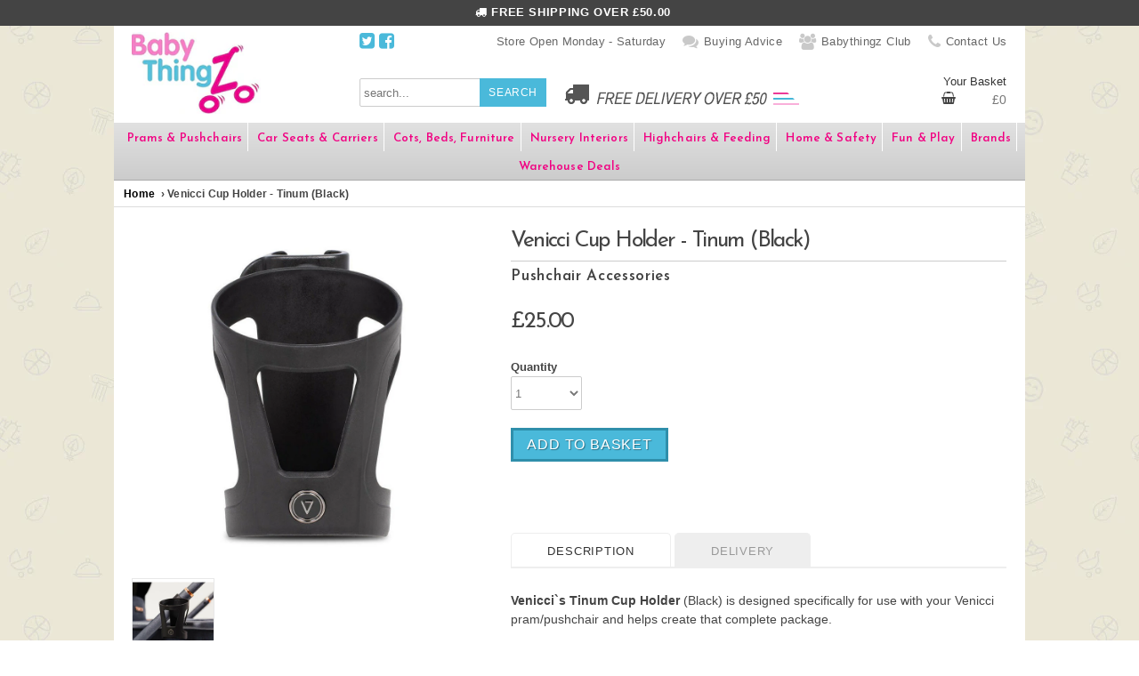

--- FILE ---
content_type: text/html; charset=utf-8
request_url: https://www.babythingz.com/products/copy-of-venicci-tinum-cup-holder-black
body_size: 38397
content:
<!DOCTYPE HTML PUBLIC "-//W3C//DTD HTML 4.01//EN" "http://www.w3.org/TR/html4/strict.dtd">
<html>
	<head>
		<meta charset="utf-8">
	    <meta http-equiv="cleartype" content="on">
	    <meta name="robots" content="index,follow">
	    <meta name="copyright" content="Babythingz" />
        <meta name="google-site-verification" content="GxCCHuzyDJ6akIIiWlKSznhCFD9usEb2YpRN-WMbkJQ" />
        <meta name="google-site-verification" content="1pL7SMuZKwMErosrh76to47Uwvqwpr6c4QViX6N1lx0" />
		<meta name="p:domain_verify" content="e3e99d90938486a134e33bdb608caf46"/>
        <!--  -->
        
        
	    	<meta property="og:site_name" content="Babythingz" />
        	<meta property="og:image" content="//www.babythingz.com/cdn/shop/products/TINUMcupholder_dec2022_compact.jpg?v=1751119961" />
    	
        	

	    <!-- Icons -->
	    <link rel="shortcut icon" type="image/x-icon" href="//www.babythingz.com/cdn/shop/t/9/assets/favicon.png?v=174202700676274968861729482258">
	    <link rel="canonical" href="https://www.babythingz.com/products/copy-of-venicci-tinum-cup-holder-black" />
	
	    <!-- Mobile Specific Metas -->
	    <meta name="HandheldFriendly" content="True">
	    <meta name="MobileOptimized" content="320">
	    <meta name="viewport" content="width=device-width, initial-scale=1, maximum-scale=1">
    	
	    
          
	    

	    
	      <meta name="twitter:card" content="summary">
	      <meta name="twitter:site" content="@">
	      <meta name="twitter:creator" content="@">
	    
	
	    
	      <meta property="og:url" content="https://www.babythingz.com/products/copy-of-venicci-tinum-cup-holder-black" />
	      <meta property="og:title" content="Venicci Cup Holder - Tinum (Black)" />
	      <meta property="og:description" content="Cup Holder (Black) by Venicci at Babythingz. Take your drinks with you. This holder fits a large and small cup or a bottle of water. Easy mounting system which fits securely onto your Tinum`s frame. NOTE: This cup holder is ONLY compatible with Venicci`s Tinum range." />
	      <meta property="og:image" content="//www.babythingz.com/cdn/shop/products/TINUMcupholder_dec2022_medium.jpg?v=1751119961" />
	      <meta property="og:type" content="product" />
	    
	    
		<script src="//ajax.googleapis.com/ajax/libs/jquery/3.2.1/jquery.min.js" ></script>
		
		
		<script src="//cdnjs.cloudflare.com/ajax/libs/jquery.hoverintent/2013.03.11/hoverintent.min.js" type="text/javascript"></script>
		<script src="//www.babythingz.com/cdn/shop/t/9/assets/jquery.shop.js?v=181220973239322866091497523690" type="text/javascript"></script>
		<script>window.performance && window.performance.mark && window.performance.mark('shopify.content_for_header.start');</script><meta name="google-site-verification" content="GxCCHuzyDJ6akIIiWlKSznhCFD9usEb2YpRN-WMbkJQ">
<meta name="facebook-domain-verification" content="t1ri3wr58g8zq1kea45o6c3fupfztr">
<meta name="facebook-domain-verification" content="dpfmdgy8udcusr68ocgdwptcxaivln">
<meta id="shopify-digital-wallet" name="shopify-digital-wallet" content="/6563475/digital_wallets/dialog">
<meta name="shopify-checkout-api-token" content="c4e362f7b5009957cb676bad8a1c323d">
<link rel="alternate" type="application/json+oembed" href="https://www.babythingz.com/products/copy-of-venicci-tinum-cup-holder-black.oembed">
<script async="async" src="/checkouts/internal/preloads.js?locale=en-GB"></script>
<link rel="preconnect" href="https://shop.app" crossorigin="anonymous">
<script async="async" src="https://shop.app/checkouts/internal/preloads.js?locale=en-GB&shop_id=6563475" crossorigin="anonymous"></script>
<script id="apple-pay-shop-capabilities" type="application/json">{"shopId":6563475,"countryCode":"GB","currencyCode":"GBP","merchantCapabilities":["supports3DS"],"merchantId":"gid:\/\/shopify\/Shop\/6563475","merchantName":"Babythingz","requiredBillingContactFields":["postalAddress","email","phone"],"requiredShippingContactFields":["postalAddress","email","phone"],"shippingType":"shipping","supportedNetworks":["visa","maestro","masterCard","amex","discover","elo"],"total":{"type":"pending","label":"Babythingz","amount":"1.00"},"shopifyPaymentsEnabled":true,"supportsSubscriptions":true}</script>
<script id="shopify-features" type="application/json">{"accessToken":"c4e362f7b5009957cb676bad8a1c323d","betas":["rich-media-storefront-analytics"],"domain":"www.babythingz.com","predictiveSearch":true,"shopId":6563475,"locale":"en"}</script>
<script>var Shopify = Shopify || {};
Shopify.shop = "babythingzstore.myshopify.com";
Shopify.locale = "en";
Shopify.currency = {"active":"GBP","rate":"1.0"};
Shopify.country = "GB";
Shopify.theme = {"name":"New Christmas Theme Ajac","id":156821958,"schema_name":null,"schema_version":null,"theme_store_id":null,"role":"main"};
Shopify.theme.handle = "null";
Shopify.theme.style = {"id":null,"handle":null};
Shopify.cdnHost = "www.babythingz.com/cdn";
Shopify.routes = Shopify.routes || {};
Shopify.routes.root = "/";</script>
<script type="module">!function(o){(o.Shopify=o.Shopify||{}).modules=!0}(window);</script>
<script>!function(o){function n(){var o=[];function n(){o.push(Array.prototype.slice.apply(arguments))}return n.q=o,n}var t=o.Shopify=o.Shopify||{};t.loadFeatures=n(),t.autoloadFeatures=n()}(window);</script>
<script>
  window.ShopifyPay = window.ShopifyPay || {};
  window.ShopifyPay.apiHost = "shop.app\/pay";
  window.ShopifyPay.redirectState = null;
</script>
<script id="shop-js-analytics" type="application/json">{"pageType":"product"}</script>
<script defer="defer" async type="module" src="//www.babythingz.com/cdn/shopifycloud/shop-js/modules/v2/client.init-shop-cart-sync_C5BV16lS.en.esm.js"></script>
<script defer="defer" async type="module" src="//www.babythingz.com/cdn/shopifycloud/shop-js/modules/v2/chunk.common_CygWptCX.esm.js"></script>
<script type="module">
  await import("//www.babythingz.com/cdn/shopifycloud/shop-js/modules/v2/client.init-shop-cart-sync_C5BV16lS.en.esm.js");
await import("//www.babythingz.com/cdn/shopifycloud/shop-js/modules/v2/chunk.common_CygWptCX.esm.js");

  window.Shopify.SignInWithShop?.initShopCartSync?.({"fedCMEnabled":true,"windoidEnabled":true});

</script>
<script>
  window.Shopify = window.Shopify || {};
  if (!window.Shopify.featureAssets) window.Shopify.featureAssets = {};
  window.Shopify.featureAssets['shop-js'] = {"shop-cart-sync":["modules/v2/client.shop-cart-sync_ZFArdW7E.en.esm.js","modules/v2/chunk.common_CygWptCX.esm.js"],"init-fed-cm":["modules/v2/client.init-fed-cm_CmiC4vf6.en.esm.js","modules/v2/chunk.common_CygWptCX.esm.js"],"shop-cash-offers":["modules/v2/client.shop-cash-offers_DOA2yAJr.en.esm.js","modules/v2/chunk.common_CygWptCX.esm.js","modules/v2/chunk.modal_D71HUcav.esm.js"],"shop-button":["modules/v2/client.shop-button_tlx5R9nI.en.esm.js","modules/v2/chunk.common_CygWptCX.esm.js"],"shop-toast-manager":["modules/v2/client.shop-toast-manager_ClPi3nE9.en.esm.js","modules/v2/chunk.common_CygWptCX.esm.js"],"init-shop-cart-sync":["modules/v2/client.init-shop-cart-sync_C5BV16lS.en.esm.js","modules/v2/chunk.common_CygWptCX.esm.js"],"avatar":["modules/v2/client.avatar_BTnouDA3.en.esm.js"],"init-windoid":["modules/v2/client.init-windoid_sURxWdc1.en.esm.js","modules/v2/chunk.common_CygWptCX.esm.js"],"init-shop-email-lookup-coordinator":["modules/v2/client.init-shop-email-lookup-coordinator_B8hsDcYM.en.esm.js","modules/v2/chunk.common_CygWptCX.esm.js"],"pay-button":["modules/v2/client.pay-button_FdsNuTd3.en.esm.js","modules/v2/chunk.common_CygWptCX.esm.js"],"shop-login-button":["modules/v2/client.shop-login-button_C5VAVYt1.en.esm.js","modules/v2/chunk.common_CygWptCX.esm.js","modules/v2/chunk.modal_D71HUcav.esm.js"],"init-customer-accounts-sign-up":["modules/v2/client.init-customer-accounts-sign-up_CPSyQ0Tj.en.esm.js","modules/v2/client.shop-login-button_C5VAVYt1.en.esm.js","modules/v2/chunk.common_CygWptCX.esm.js","modules/v2/chunk.modal_D71HUcav.esm.js"],"init-shop-for-new-customer-accounts":["modules/v2/client.init-shop-for-new-customer-accounts_ChsxoAhi.en.esm.js","modules/v2/client.shop-login-button_C5VAVYt1.en.esm.js","modules/v2/chunk.common_CygWptCX.esm.js","modules/v2/chunk.modal_D71HUcav.esm.js"],"init-customer-accounts":["modules/v2/client.init-customer-accounts_DxDtT_ad.en.esm.js","modules/v2/client.shop-login-button_C5VAVYt1.en.esm.js","modules/v2/chunk.common_CygWptCX.esm.js","modules/v2/chunk.modal_D71HUcav.esm.js"],"shop-follow-button":["modules/v2/client.shop-follow-button_Cva4Ekp9.en.esm.js","modules/v2/chunk.common_CygWptCX.esm.js","modules/v2/chunk.modal_D71HUcav.esm.js"],"checkout-modal":["modules/v2/client.checkout-modal_BPM8l0SH.en.esm.js","modules/v2/chunk.common_CygWptCX.esm.js","modules/v2/chunk.modal_D71HUcav.esm.js"],"lead-capture":["modules/v2/client.lead-capture_Bi8yE_yS.en.esm.js","modules/v2/chunk.common_CygWptCX.esm.js","modules/v2/chunk.modal_D71HUcav.esm.js"],"shop-login":["modules/v2/client.shop-login_D6lNrXab.en.esm.js","modules/v2/chunk.common_CygWptCX.esm.js","modules/v2/chunk.modal_D71HUcav.esm.js"],"payment-terms":["modules/v2/client.payment-terms_CZxnsJam.en.esm.js","modules/v2/chunk.common_CygWptCX.esm.js","modules/v2/chunk.modal_D71HUcav.esm.js"]};
</script>
<script>(function() {
  var isLoaded = false;
  function asyncLoad() {
    if (isLoaded) return;
    isLoaded = true;
    var urls = ["https:\/\/www.paypal.com\/tagmanager\/pptm.js?id=d0c9ed47-034a-44f3-8712-7db3d246c52b\u0026shop=babythingzstore.myshopify.com","https:\/\/shopify.orderdeadline.com\/app\/frontend\/js\/order-deadline.min.js?shop=babythingzstore.myshopify.com","https:\/\/trust.conversionbear.com\/script?app=trust_badge\u0026shop=babythingzstore.myshopify.com","https:\/\/s3.eu-west-1.amazonaws.com\/production-klarna-il-shopify-osm\/5a975d06a931ae3d92bf80d338b7cb5d76fc66a1\/babythingzstore.myshopify.com-1742036926330.js?shop=babythingzstore.myshopify.com","https:\/\/deliverytimer.herokuapp.com\/deliverrytimer.js?shop=babythingzstore.myshopify.com"];
    for (var i = 0; i < urls.length; i++) {
      var s = document.createElement('script');
      s.type = 'text/javascript';
      s.async = true;
      s.src = urls[i];
      var x = document.getElementsByTagName('script')[0];
      x.parentNode.insertBefore(s, x);
    }
  };
  if(window.attachEvent) {
    window.attachEvent('onload', asyncLoad);
  } else {
    window.addEventListener('load', asyncLoad, false);
  }
})();</script>
<script id="__st">var __st={"a":6563475,"offset":0,"reqid":"40e76fa9-db60-4e57-93ae-bbd3736f63bf-1768855782","pageurl":"www.babythingz.com\/products\/copy-of-venicci-tinum-cup-holder-black","u":"a68639136183","p":"product","rtyp":"product","rid":7861564211450};</script>
<script>window.ShopifyPaypalV4VisibilityTracking = true;</script>
<script id="captcha-bootstrap">!function(){'use strict';const t='contact',e='account',n='new_comment',o=[[t,t],['blogs',n],['comments',n],[t,'customer']],c=[[e,'customer_login'],[e,'guest_login'],[e,'recover_customer_password'],[e,'create_customer']],r=t=>t.map((([t,e])=>`form[action*='/${t}']:not([data-nocaptcha='true']) input[name='form_type'][value='${e}']`)).join(','),a=t=>()=>t?[...document.querySelectorAll(t)].map((t=>t.form)):[];function s(){const t=[...o],e=r(t);return a(e)}const i='password',u='form_key',d=['recaptcha-v3-token','g-recaptcha-response','h-captcha-response',i],f=()=>{try{return window.sessionStorage}catch{return}},m='__shopify_v',_=t=>t.elements[u];function p(t,e,n=!1){try{const o=window.sessionStorage,c=JSON.parse(o.getItem(e)),{data:r}=function(t){const{data:e,action:n}=t;return t[m]||n?{data:e,action:n}:{data:t,action:n}}(c);for(const[e,n]of Object.entries(r))t.elements[e]&&(t.elements[e].value=n);n&&o.removeItem(e)}catch(o){console.error('form repopulation failed',{error:o})}}const l='form_type',E='cptcha';function T(t){t.dataset[E]=!0}const w=window,h=w.document,L='Shopify',v='ce_forms',y='captcha';let A=!1;((t,e)=>{const n=(g='f06e6c50-85a8-45c8-87d0-21a2b65856fe',I='https://cdn.shopify.com/shopifycloud/storefront-forms-hcaptcha/ce_storefront_forms_captcha_hcaptcha.v1.5.2.iife.js',D={infoText:'Protected by hCaptcha',privacyText:'Privacy',termsText:'Terms'},(t,e,n)=>{const o=w[L][v],c=o.bindForm;if(c)return c(t,g,e,D).then(n);var r;o.q.push([[t,g,e,D],n]),r=I,A||(h.body.append(Object.assign(h.createElement('script'),{id:'captcha-provider',async:!0,src:r})),A=!0)});var g,I,D;w[L]=w[L]||{},w[L][v]=w[L][v]||{},w[L][v].q=[],w[L][y]=w[L][y]||{},w[L][y].protect=function(t,e){n(t,void 0,e),T(t)},Object.freeze(w[L][y]),function(t,e,n,w,h,L){const[v,y,A,g]=function(t,e,n){const i=e?o:[],u=t?c:[],d=[...i,...u],f=r(d),m=r(i),_=r(d.filter((([t,e])=>n.includes(e))));return[a(f),a(m),a(_),s()]}(w,h,L),I=t=>{const e=t.target;return e instanceof HTMLFormElement?e:e&&e.form},D=t=>v().includes(t);t.addEventListener('submit',(t=>{const e=I(t);if(!e)return;const n=D(e)&&!e.dataset.hcaptchaBound&&!e.dataset.recaptchaBound,o=_(e),c=g().includes(e)&&(!o||!o.value);(n||c)&&t.preventDefault(),c&&!n&&(function(t){try{if(!f())return;!function(t){const e=f();if(!e)return;const n=_(t);if(!n)return;const o=n.value;o&&e.removeItem(o)}(t);const e=Array.from(Array(32),(()=>Math.random().toString(36)[2])).join('');!function(t,e){_(t)||t.append(Object.assign(document.createElement('input'),{type:'hidden',name:u})),t.elements[u].value=e}(t,e),function(t,e){const n=f();if(!n)return;const o=[...t.querySelectorAll(`input[type='${i}']`)].map((({name:t})=>t)),c=[...d,...o],r={};for(const[a,s]of new FormData(t).entries())c.includes(a)||(r[a]=s);n.setItem(e,JSON.stringify({[m]:1,action:t.action,data:r}))}(t,e)}catch(e){console.error('failed to persist form',e)}}(e),e.submit())}));const S=(t,e)=>{t&&!t.dataset[E]&&(n(t,e.some((e=>e===t))),T(t))};for(const o of['focusin','change'])t.addEventListener(o,(t=>{const e=I(t);D(e)&&S(e,y())}));const B=e.get('form_key'),M=e.get(l),P=B&&M;t.addEventListener('DOMContentLoaded',(()=>{const t=y();if(P)for(const e of t)e.elements[l].value===M&&p(e,B);[...new Set([...A(),...v().filter((t=>'true'===t.dataset.shopifyCaptcha))])].forEach((e=>S(e,t)))}))}(h,new URLSearchParams(w.location.search),n,t,e,['guest_login'])})(!0,!0)}();</script>
<script integrity="sha256-4kQ18oKyAcykRKYeNunJcIwy7WH5gtpwJnB7kiuLZ1E=" data-source-attribution="shopify.loadfeatures" defer="defer" src="//www.babythingz.com/cdn/shopifycloud/storefront/assets/storefront/load_feature-a0a9edcb.js" crossorigin="anonymous"></script>
<script crossorigin="anonymous" defer="defer" src="//www.babythingz.com/cdn/shopifycloud/storefront/assets/shopify_pay/storefront-65b4c6d7.js?v=20250812"></script>
<script data-source-attribution="shopify.dynamic_checkout.dynamic.init">var Shopify=Shopify||{};Shopify.PaymentButton=Shopify.PaymentButton||{isStorefrontPortableWallets:!0,init:function(){window.Shopify.PaymentButton.init=function(){};var t=document.createElement("script");t.src="https://www.babythingz.com/cdn/shopifycloud/portable-wallets/latest/portable-wallets.en.js",t.type="module",document.head.appendChild(t)}};
</script>
<script data-source-attribution="shopify.dynamic_checkout.buyer_consent">
  function portableWalletsHideBuyerConsent(e){var t=document.getElementById("shopify-buyer-consent"),n=document.getElementById("shopify-subscription-policy-button");t&&n&&(t.classList.add("hidden"),t.setAttribute("aria-hidden","true"),n.removeEventListener("click",e))}function portableWalletsShowBuyerConsent(e){var t=document.getElementById("shopify-buyer-consent"),n=document.getElementById("shopify-subscription-policy-button");t&&n&&(t.classList.remove("hidden"),t.removeAttribute("aria-hidden"),n.addEventListener("click",e))}window.Shopify?.PaymentButton&&(window.Shopify.PaymentButton.hideBuyerConsent=portableWalletsHideBuyerConsent,window.Shopify.PaymentButton.showBuyerConsent=portableWalletsShowBuyerConsent);
</script>
<script data-source-attribution="shopify.dynamic_checkout.cart.bootstrap">document.addEventListener("DOMContentLoaded",(function(){function t(){return document.querySelector("shopify-accelerated-checkout-cart, shopify-accelerated-checkout")}if(t())Shopify.PaymentButton.init();else{new MutationObserver((function(e,n){t()&&(Shopify.PaymentButton.init(),n.disconnect())})).observe(document.body,{childList:!0,subtree:!0})}}));
</script>
<script id='scb4127' type='text/javascript' async='' src='https://www.babythingz.com/cdn/shopifycloud/privacy-banner/storefront-banner.js'></script><link id="shopify-accelerated-checkout-styles" rel="stylesheet" media="screen" href="https://www.babythingz.com/cdn/shopifycloud/portable-wallets/latest/accelerated-checkout-backwards-compat.css" crossorigin="anonymous">
<style id="shopify-accelerated-checkout-cart">
        #shopify-buyer-consent {
  margin-top: 1em;
  display: inline-block;
  width: 100%;
}

#shopify-buyer-consent.hidden {
  display: none;
}

#shopify-subscription-policy-button {
  background: none;
  border: none;
  padding: 0;
  text-decoration: underline;
  font-size: inherit;
  cursor: pointer;
}

#shopify-subscription-policy-button::before {
  box-shadow: none;
}

      </style>

<script>window.performance && window.performance.mark && window.performance.mark('shopify.content_for_header.end');</script>
		
		
		
		<script src="//www.babythingz.com/cdn/shop/t/9/assets/jquery.fancybox.js" type="text/javascript"></script>
		<script type="text/javascript">
		jQuery(document).ready(function($) {
		  	$("a.fancybox").fancybox({
					'transitionIn'	:	'elastic',
					'transitionOut'	:	'elastic',
					'speedIn'		:	600, 
					'speedOut'		:	200, 
					'overlayShow'	:	true
			});
		
		})
		</script>
		
		
		
      <script type="text/javascript"> 
        Shopify.money_format = "&pound;{{amount}}"; 
      </script>
		<script src="//www.babythingz.com/cdn/shopifycloud/storefront/assets/themes_support/api.jquery-7ab1a3a4.js" type="text/javascript"></script>
		<script src="//www.babythingz.com/cdn/shop/t/9/assets/ajaxify-shop.js?v=54544540259053001231482403440" type="text/javascript"></script>
		<link href="//www.babythingz.com/cdn/shop/t/9/assets/skeleton.css?v=143459826365661771051482398770" rel="stylesheet" type="text/css" media="all" />
		<link href="//www.babythingz.com/cdn/shop/t/9/assets/stylesheet.css?v=181503071690848802661767887635" rel="stylesheet" type="text/css" media="all" />
		
		<link href='//fonts.googleapis.com/css?family=Josefin+Sans:400,600,700,700italic' rel='stylesheet' type='text/css'>			
		<script src="https://use.fontawesome.com/a2a515d1e7.js"></script>
        
	<!-- BEGIN app block: shopify://apps/searchpie-seo-speed/blocks/sb-snippets/29f6c508-9bb9-4e93-9f98-b637b62f3552 --><!-- BEGIN app snippet: sb-meta-tags --><!-- SearchPie meta tags -->

<title>Venicci Cup Holder - Tinum (Black)</title><meta name="description" content="Cup Holder (Black) by Venicci at Babythingz. Take your drinks with you. This holder fits a large and small cup or a bottle of water. Easy mounting system which fits securely onto your Tinum`s frame. NOTE: This cup holder is ONLY compatible with Venicci`s Tinum range.">
<!-- END SearchPie meta tags X --><!-- END app snippet --><!-- BEGIN app snippet: amp -->     
















    

<!-- END app snippet --><!-- BEGIN app snippet: Secomapp-Instant-Page --><script>
    var timeout = 2000;
    (function (w, d, s) {
        function asyncLoad_isp() {
            setTimeout(function () {
                var head = document.head;
                var r = document.createElement('script');
                r.type = "module";
                r.integrity = "sha384-MWfCL6g1OTGsbSwfuMHc8+8J2u71/LA8dzlIN3ycajckxuZZmF+DNjdm7O6H3PSq";
                r.src = "//instant.page/5.1.1";
                r.defer = true;
                head.appendChild(r);
            }, timeout);
        };
        document.addEventListener('DOMContentLoaded', function (event) {
            asyncLoad_isp();
        });
    })(window, document, 'script');
</script>
<!-- END app snippet --><!-- BEGIN app snippet: Secomapp-Store --><!-- seo-booster-json-ld-store -->

<!-- seo-booster-website -->
<script type="application/ld+json">
  {
     "@context": "http://schema.org",
     "@type": "WebSite",
     
     "name" : "Babythingz",
     
     
     "url": "https://www.babythingz.com/",
     "potentialAction": {
       "@type": "SearchAction",
       "target": {
          "@type": "EntryPoint",
          "urlTemplate": "https://www.babythingz.com/search?q={search_term_string}"
        },
       "query-input": "required name=search_term_string"
     }
  }
</script>
<!-- end-seo-booster-website -->

<!-- seo-booster-organization -->
<script type="application/ld+json">
  {
  	"@context": "http://schema.org",
  	"@type": "Organization",
      
      "name" : "Babythingz",
      
  	"url": "https://www.babythingz.com","description": "Cup Holder (Black) by Venicci at Babythingz. Take your drinks with you. This holder fits a large and small cup or a bottle of water. Easy mounting system which fits securely onto your Tinum`s frame. NOTE: This cup holder is ONLY compatible with Venicci`s Tinum range.",
      "address": {
        "@type": "PostalAddress",
        "streetAddress": "8d North Tyne Industrial Estate, Whitley Road",
        "addressLocality": "Tyne &amp; Wear",
        "addressCountry":  "GB",
        "addressRegion": "England",
        "postalCode": "NE12 9SZ"
      }}
</script>

<!-- End - seo-booster-json-ld-store -->
<!-- END app snippet --><!-- BEGIN app snippet: Secomapp-Breadcrumb --><!-- seo-booster-json-ld-Breadcrumb -->
<script type="application/ld+json">
    {
        "@context": "http://schema.org",
        "@type": "BreadcrumbList",
        "itemListElement": [{
            "@type": "ListItem",
            "position": "1",
            "item": {
                "@type": "Website",
                "@id": "https://www.babythingz.com",
                "name": "Babythingz"
            }
        }]

 }

</script>
<!-- END app snippet --><!-- BEGIN app snippet: Secomapp-Carousel -->
<!-- END app snippet --><!-- BEGIN app snippet: Secomapp-Product --><!-- seo-booster-json-ld-product --><!-- apps:  -->
<!-- isValidGtinLength:   -->
<script type="application/ld+json" id="json-ld-sb-pd-id" id-sb="product" class="json-ld-sb-pd">
      {
          "@context": "http://schema.org/",
          "@type": "Product",
          "url": "https://www.babythingz.com/products/copy-of-venicci-tinum-cup-holder-black",
          "name": "Venicci Cup Holder - Tinum (Black)",
          "image": [
            
              
                "https://www.babythingz.com/cdn/shop/products/TINUMcupholder_dec2022.jpg?v=1751119961",
              
                "https://www.babythingz.com/cdn/shop/products/TINUMcupholder_dec2022_2.jpg?v=1751119961"
              
            
          ],
          
          "description" : "Venicci`s Tinum Cup Holder (Black) is designed specifically for use with your Venicci pram/pushchair and helps create that complete package.Take your favourite drink with you. This cup holder can fit a large and small cup or a bottle of water. Profiled walls make the cup or bottle fit well inside. The cup holder has a very easy and convenient mounting system for the pram frame.Please note: This cup holder is ONLY compatible with Venicci`s Tinum range.Why Buy Venicci`s Tinum Cup HolderHolds your drink or bottleFits securely onto your Tinum pushchairEasy to fitFits a large and small cup or bottle of waterWhat`s Included?1 x Cup holder.",
          
          "brand": {
              "@type": "Brand",
              "name": "Venicci"
          },
            "sku": "51VENholderTINUM",
          "weight": "1.0kg",
          "offers" : [
              {
                  "@type" : "Offer" ,
                  "priceCurrency" : "GBP" ,
                  "price" : "25.0" ,
                  "priceValidUntil": "2026-04-19",
                  "availability" : "http://schema.org/InStock" ,
                  "itemCondition": "http://schema.org/NewCondition",
                  "sku": "51_VEN_holder_TINUM",
                  "url" : "https://www.babythingz.com/products/copy-of-venicci-tinum-cup-holder-black?variant=43745665908986",
                  "seller" : {
                      "@type" : "Organization",
                      "name" : "Babythingz"
                  },
                  "hasMerchantReturnPolicy": {
                    "@type": "MerchantReturnPolicy",
                    "applicableCountry": "GB",
                    "returnMethod": "ReturnInStore",
                    "returnFees": "FreeReturn",
                    "refundType": "FullRefund",
                    "returnPolicyCategory": "MerchantReturnFiniteReturnWindow",
                    "merchantReturnDays": 30,
                    "merchantReturnLink": "https://www.babythingz.com/policies/refund-policy"
               },
               "shippingDetails": {
                    "@type": "OfferShippingDetails",
                    "shippingRate": {
                      "@type": "MonetaryAmount",
                      "value": 0,
                      "currency": "GBP"
                    },
                    "shippingDestination": {
                      "@type": "DefinedRegion",
                      "addressCountry": "GB"
                    },
                    "deliveryTime": {
                      "@type": "ShippingDeliveryTime",
                      "handlingTime": {
                      "@type": "QuantitativeValue",
                      "minValue": 0,
                      "maxValue": 2,
                      "unitCode": "DAY"
                      },
                      "transitTime": {
                        "@type": "QuantitativeValue",
                        "minValue": 2,
                        "maxValue": 12,
                        "unitCode": "DAY"
                      }
                  }
               }
              }
            
          ]
      }
  </script><!-- END app snippet --><!-- BEGIN app snippet: Secomapp-Local-Business --><!-- seo-booster-local-seo -->
<script type="application/ld+json">
    {
      "@context": "https://schema.org",
      "@type": "LocalBusiness",
      "name": "" ,
      "address": {
        "@type": "PostalAddress",
        "streetAddress": "",
        "addressLocality": "",
        "addressRegion": "",
        "addressCountry": ""
      },
      "geo": {
        "@type": "GeoCoordinates",
        "latitude": "",
        "longitude": ""
      },
      "url": "https://www.babythingz.com/",
      "telephone": "",
      
      "sameAs" : []
    }





</script>
<!-- end-seo-booster-local-seo -->
<!-- END app snippet -->



<!-- BEGIN app snippet: sb-detect-broken-link --><script></script><!-- END app snippet -->
<!-- BEGIN app snippet: internal-link --><script>
	
</script><!-- END app snippet -->
<!-- BEGIN app snippet: social-tags --><!-- SearchPie Social Tags -->


<!-- END SearchPie Social Tags --><!-- END app snippet -->
<!-- BEGIN app snippet: sb-nx -->

<!-- END app snippet -->
<!-- END SearchPie snippets -->
<!-- END app block --><!-- BEGIN app block: shopify://apps/klip-coupons/blocks/klip-app/df38e221-ede4-4ad4-b47d-56524361a5be -->
  <!-- BEGIN app snippet: klip-cart --><!-- END app snippet -->
  <!-- BEGIN app snippet: klip-app -->

<script>
  (function(){
  

  

  const bogo_products = {};
  
const applyTranslate = (data, translateData) => {
    if(!translateData || !false || !false) return data;
    const res = data;
    for (const [key, value] of Object.entries(data)) {
      res[key] = translateData[key] && typeof value === 'object' && !Array.isArray(value) && value !== null ? applyTranslate(value, translateData[key]) : (translateData[key] ? translateData[key] : value)
    }

    return res;
  }

  const mainMetafield = applyTranslate({"id":"6863a1d07912df82498c3754","host":"https:\/\/app.klipcoupons.com","domain":"babythingzstore.myshopify.com","enabled":true,"enableLineItemProps":false,"enableForSubscription":false,"showCartSpendMessages":{"line_item":false,"order":false,"shipping":false},"showCartPopover":{"bogo":false,"line_item":false,"order":false,"shipping":false},"showCartQtyLimitWarning":{"line_item":false},"showCartUsageLimitMessage":{"bogo":false,"line_item":false,"order":false,"shipping":false},"useOrderDiscountForSingle":false,"isSumSeparatorChanged":false,"couponsPriority":"highest_discount","enableTranslations":false,"enableAutoTranslations":false,"uncheckable":false,"showMultipleCoupons":false,"cartUncheckable":false,"showMultipleCollectionCoupons":false,"couponsNumber":null,"collectionCouponsNumber":null,"productPath":"form[action*=\"\/cart\/add\"]","ATCPath":"form[action*=\"\/cart\/add\"] [type=submit], form[action*=\"\/cart\/add\"] .add_to_cart","ShortATCPath":"form[action*=\"\/cart\/add\"] [type=submit], form[action*=\"\/cart\/add\"] .add_to_cart","buyButtonSelector":null,"shortFormSelector":null,"variantIdSelector":null,"checkoutBtnSelector":null,"checkoutBtnRevalidate":false,"enableMathRounding":false,"sellingPlanIdSelector":"input[name=\"selling_plan\"]:not([type=\"radio\"]), input[type=\"radio\"][name=\"selling_plan\"]:checked","sellingPlanOneTimeValue":"","qtyInputSelector":null,"cartItemSelector":null,"cartItemNameSelector":null,"lineItemPath":".cart-item__quantity","cartPreviewUpdateEnabled":true,"cartPageItemsSelector":"","cartPageTotalSelector":"","cartPreviewItemsSelector":"","cartPreviewTotalSelector":"","drawerIconSelector":"","PDPCrossOutPriceEnabled":false,"collectionCrossOutPriceEnabled":false,"PDPPriceSelector":".product__info-wrapper .price__regular .price-item--regular, .product-info__price .text-lg:first-of-type, .price--product .price-item:first-of-type, .product__price span[data-price]","PDPSalePriceSelector":".product__info-wrapper .price__container .price__sale .price-item--sale, .product-info__price .text-lg:first-of-type, .price--product .price-item.price-item--sale:first-of-type, .product__price span[data-price]","cartNotEnough":{"amount":"At least {{amount}} items must be in cart for the discount.","quantity":"Spend {{quantity}} to unlock this discount."},"cartLabel":{"removeButton":{"styles":{"font-size":"12px","color":"#0059C9"},"text":"Remove"},"line_item":{"enabled":false,"saveStyles":{},"saveText":"Saved {{amount}}","styles":{},"text":"Coupon Applied"},"order":{"enabled":false,"saveStyles":{},"saveText":"Saved {{amount}}","styles":{},"text":"Coupon Applied"},"shipping":{"enabled":false,"saveStyles":{},"saveText":"Save {{amount}}","styles":{},"text":"Coupon Applied"},"enabled":false,"saveStyles":{},"saveText":"Save {{amount}}","styles":{},"text":"Coupon Clipped"},"cartClipButton":{"line_item":{"enabled":false,"saveAmountStyles":{},"saveAmountText":"Save {{amount}}","styles":{},"text":"Apply coupon"},"order":{"enabled":false,"saveAmountStyles":{},"saveAmountText":"Save {{amount}} on total order","styles":{},"text":"Clip coupon"},"shipping":{"enabled":false,"saveAmountStyles":{},"saveAmountText":"Save {{amount}} on shipping","styles":{},"text":"Clip coupon"},"enabled":false,"saveAmountStyles":{},"saveAmountText":"Save {{amount}}","styles":{},"text":"Clip coupon"},"cartBogoCoupon":{"label":{"styles":{},"text":"Add {{product title}} with {{amount}} OFF"},"btn":{"styles":{},"text":"Add to cart"},"enabled":false,"morePopupEnabled":false,"spendMessageEnabled":false},"cartPath":"[name=\"checkout\"], a[href*=\"\/checkout\"]","customCss":null,"isPaid":true,"storefrontApiToken":null,"collectionPage":{"couponBox":{"styles":{}}},"publishedCouponsCount":0,"workByLineItemProps":true,"currentPlanFeatures":{"purchased":true,"order_and_shipping_discounts":true,"bogo":false,"product_page_coupons":false,"cart_page_coupons":false,"basic_targeting_settings":true,"coupon_schedule":false,"countdown_timer":false,"collection_page_coupons":false,"utm_targeting":false,"location_targeting":false,"translations":false,"cross_out_product_page_price":false,"visibility_cart":false}}, null);
  let mainCouponsMetafield = [];

  
  

  

  const couponsTranslates = [].filter(coupon => mainCouponsMetafield.some(i => i.id === coupon.id));

  const coupons = [].filter(coupon => mainCouponsMetafield.some(i => i.id === coupon.id)).map(coupon => {
    const translateCoupon = couponsTranslates.find(c => c.id === coupon.id);
    return applyTranslate(coupon, translateCoupon);
  });

  const marketingTarget =  null 

  
  const orders = [[]]

  KLIP_APP_DATA = {
    currentDate: "2026\/01\/19 20:49",
    domain: mainMetafield.domain,
    storefrontApiToken: mainMetafield.storefrontApiToken,
    id: mainMetafield.id,
    enableLineItemProps: !!mainMetafield.enableLineItemProps,
    enableForSubscription: !!mainMetafield.enableForSubscription,
    showCartSpendMessages: mainMetafield.showCartSpendMessages,
    showCartPopover: mainMetafield.showCartPopover,
    showCartQtyLimitWarning: mainMetafield.showCartQtyLimitWarning,
    showCartUsageLimitMessage: mainMetafield.showCartUsageLimitMessage,
    useOrderDiscountForSingle: !!mainMetafield.useOrderDiscountForSingle,
    enableTranslations: !!mainMetafield.enableTranslations,
    uncheckable: !!mainMetafield.uncheckable,
    cartUncheckable: !!mainMetafield.cartUncheckable,
    showMultipleCoupons: !!mainMetafield.showMultipleCoupons,
    showMultipleCollectionCoupons: !!mainMetafield.showMultipleCollectionCoupons,
    couponsNumber: mainMetafield.couponsNumber,
    collectionCouponsNumber: mainMetafield.collectionCouponsNumber,
    couponsPriority: mainMetafield.couponsPriority,
    productPath: mainMetafield.productPath,
    buyButtonSelector: mainMetafield.buyButtonSelector,
    variantIdSelector: mainMetafield.variantIdSelector,
    checkoutBtnSelector: mainMetafield.checkoutBtnSelector,
    sellingPlanIdSelector: mainMetafield.sellingPlanIdSelector,
    sellingPlanOneTimeValue: mainMetafield.sellingPlanOneTimeValue,
    qtyInputSelector: mainMetafield.qtyInputSelector,
    cartItemSelector: mainMetafield.cartItemSelector,
    cartItemNameSelector: mainMetafield.cartItemNameSelector,
    checkoutBtnRevalidate: mainMetafield.checkoutBtnRevalidate,
    enableMathRounding: mainMetafield.enableMathRounding,
    shortFormSelector: mainMetafield.shortFormSelector,
    isSumSeparatorChanged: mainMetafield.isSumSeparatorChanged,
    PDPCrossOutPriceEnabled: mainMetafield.PDPCrossOutPriceEnabled,
    collectionCrossOutPriceEnabled: mainMetafield.collectionCrossOutPriceEnabled,
    PDPPriceSelector: mainMetafield.PDPPriceSelector,
    PDPSalePriceSelector: mainMetafield.PDPSalePriceSelector,
    ATCPath: mainMetafield.ATCPath,
    ShortATCPath: mainMetafield.ShortATCPath,
    lineItemPath: mainMetafield.lineItemPath,
    cartPageItemsSelector: mainMetafield.cartPageItemsSelector,
    cartPreviewUpdateEnabled: mainMetafield.cartPreviewUpdateEnabled,
    cartPageTotalSelector: mainMetafield.cartPageTotalSelector,
    cartPreviewItemsSelector: mainMetafield.cartPreviewItemsSelector,
    cartPreviewTotalSelector: mainMetafield.cartPreviewTotalSelector,
    drawerIconSelector: mainMetafield.drawerIconSelector,
    cartNotEnough: mainMetafield.cartNotEnough,
    cartLabel: mainMetafield.cartLabel,
    cartClipButton: mainMetafield.cartClipButton,
    cartBogoCoupon: mainMetafield.cartBogoCoupon,
    timerLabels: mainMetafield.timerLabels,
    host: mainMetafield.host,
    cartPath: mainMetafield.cartPath,
    customCSS: mainMetafield.customCss,
    collectionPage: mainMetafield.collectionPage,
    workByLineItemProps: mainMetafield.workByLineItemProps,
    currentPlanFeatures: {...mainMetafield.currentPlanFeatures, bogo: true},
    currenciesRates: mainMetafield.currenciesRates,
    currency: "GBP",
    moneyFormat: "\u0026pound;{{amount}}",
    crossOutMoneyFormat:  "\u0026pound;{{amount}}" ,
    loggedIn: false,
    page:'product',product: {
      id: 7861564211450,
      collectionIds: [31127811,424805333],
      tags: ["Black","Cup Holder","Venicci"],
      variants: [{"id":43745665908986,"title":"Default Title","option1":"Default Title","option2":null,"option3":null,"sku":"51_VEN_holder_TINUM","requires_shipping":true,"taxable":true,"featured_image":null,"available":true,"name":"Venicci Cup Holder - Tinum (Black)","public_title":null,"options":["Default Title"],"price":2500,"weight":1000,"compare_at_price":null,"inventory_quantity":1,"inventory_management":"shopify","inventory_policy":"deny","barcode":"","requires_selling_plan":false,"selling_plan_allocations":[]}]
    },products: {"7861564211450": {
        id: 7861564211450,
        collectionIds: [31127811,424805333],
        tags: ["Black","Cup Holder","Venicci"],
        variants: [{"id":43745665908986,"title":"Default Title","option1":"Default Title","option2":null,"option3":null,"sku":"51_VEN_holder_TINUM","requires_shipping":true,"taxable":true,"featured_image":null,"available":true,"name":"Venicci Cup Holder - Tinum (Black)","public_title":null,"options":["Default Title"],"price":2500,"weight":1000,"compare_at_price":null,"inventory_quantity":1,"inventory_management":"shopify","inventory_policy":"deny","barcode":"","requires_selling_plan":false,"selling_plan_allocations":[]}]
      },},
    cart: {"note":null,"attributes":{},"original_total_price":0,"total_price":0,"total_discount":0,"total_weight":0.0,"item_count":0,"items":[],"requires_shipping":false,"currency":"GBP","items_subtotal_price":0,"cart_level_discount_applications":[],"checkout_charge_amount":0},
    coupons: coupons,
    customerOrders: orders,
    customerMarketingTarget: marketingTarget,
    bogoProducts: bogo_products
  }
  })()
</script>
<!-- END app snippet -->
  <script defer src="https://cdn.shopify.com/extensions/019bbca6-1a03-7ddb-82d0-35c67fbbbe32/storefront-249/assets/klip-app.js"></script>




<!-- END app block --><link href="https://cdn.shopify.com/extensions/019bbca6-1a03-7ddb-82d0-35c67fbbbe32/storefront-249/assets/klip-app.css" rel="stylesheet" type="text/css" media="all">
<link href="https://monorail-edge.shopifysvc.com" rel="dns-prefetch">
<script>(function(){if ("sendBeacon" in navigator && "performance" in window) {try {var session_token_from_headers = performance.getEntriesByType('navigation')[0].serverTiming.find(x => x.name == '_s').description;} catch {var session_token_from_headers = undefined;}var session_cookie_matches = document.cookie.match(/_shopify_s=([^;]*)/);var session_token_from_cookie = session_cookie_matches && session_cookie_matches.length === 2 ? session_cookie_matches[1] : "";var session_token = session_token_from_headers || session_token_from_cookie || "";function handle_abandonment_event(e) {var entries = performance.getEntries().filter(function(entry) {return /monorail-edge.shopifysvc.com/.test(entry.name);});if (!window.abandonment_tracked && entries.length === 0) {window.abandonment_tracked = true;var currentMs = Date.now();var navigation_start = performance.timing.navigationStart;var payload = {shop_id: 6563475,url: window.location.href,navigation_start,duration: currentMs - navigation_start,session_token,page_type: "product"};window.navigator.sendBeacon("https://monorail-edge.shopifysvc.com/v1/produce", JSON.stringify({schema_id: "online_store_buyer_site_abandonment/1.1",payload: payload,metadata: {event_created_at_ms: currentMs,event_sent_at_ms: currentMs}}));}}window.addEventListener('pagehide', handle_abandonment_event);}}());</script>
<script id="web-pixels-manager-setup">(function e(e,d,r,n,o){if(void 0===o&&(o={}),!Boolean(null===(a=null===(i=window.Shopify)||void 0===i?void 0:i.analytics)||void 0===a?void 0:a.replayQueue)){var i,a;window.Shopify=window.Shopify||{};var t=window.Shopify;t.analytics=t.analytics||{};var s=t.analytics;s.replayQueue=[],s.publish=function(e,d,r){return s.replayQueue.push([e,d,r]),!0};try{self.performance.mark("wpm:start")}catch(e){}var l=function(){var e={modern:/Edge?\/(1{2}[4-9]|1[2-9]\d|[2-9]\d{2}|\d{4,})\.\d+(\.\d+|)|Firefox\/(1{2}[4-9]|1[2-9]\d|[2-9]\d{2}|\d{4,})\.\d+(\.\d+|)|Chrom(ium|e)\/(9{2}|\d{3,})\.\d+(\.\d+|)|(Maci|X1{2}).+ Version\/(15\.\d+|(1[6-9]|[2-9]\d|\d{3,})\.\d+)([,.]\d+|)( \(\w+\)|)( Mobile\/\w+|) Safari\/|Chrome.+OPR\/(9{2}|\d{3,})\.\d+\.\d+|(CPU[ +]OS|iPhone[ +]OS|CPU[ +]iPhone|CPU IPhone OS|CPU iPad OS)[ +]+(15[._]\d+|(1[6-9]|[2-9]\d|\d{3,})[._]\d+)([._]\d+|)|Android:?[ /-](13[3-9]|1[4-9]\d|[2-9]\d{2}|\d{4,})(\.\d+|)(\.\d+|)|Android.+Firefox\/(13[5-9]|1[4-9]\d|[2-9]\d{2}|\d{4,})\.\d+(\.\d+|)|Android.+Chrom(ium|e)\/(13[3-9]|1[4-9]\d|[2-9]\d{2}|\d{4,})\.\d+(\.\d+|)|SamsungBrowser\/([2-9]\d|\d{3,})\.\d+/,legacy:/Edge?\/(1[6-9]|[2-9]\d|\d{3,})\.\d+(\.\d+|)|Firefox\/(5[4-9]|[6-9]\d|\d{3,})\.\d+(\.\d+|)|Chrom(ium|e)\/(5[1-9]|[6-9]\d|\d{3,})\.\d+(\.\d+|)([\d.]+$|.*Safari\/(?![\d.]+ Edge\/[\d.]+$))|(Maci|X1{2}).+ Version\/(10\.\d+|(1[1-9]|[2-9]\d|\d{3,})\.\d+)([,.]\d+|)( \(\w+\)|)( Mobile\/\w+|) Safari\/|Chrome.+OPR\/(3[89]|[4-9]\d|\d{3,})\.\d+\.\d+|(CPU[ +]OS|iPhone[ +]OS|CPU[ +]iPhone|CPU IPhone OS|CPU iPad OS)[ +]+(10[._]\d+|(1[1-9]|[2-9]\d|\d{3,})[._]\d+)([._]\d+|)|Android:?[ /-](13[3-9]|1[4-9]\d|[2-9]\d{2}|\d{4,})(\.\d+|)(\.\d+|)|Mobile Safari.+OPR\/([89]\d|\d{3,})\.\d+\.\d+|Android.+Firefox\/(13[5-9]|1[4-9]\d|[2-9]\d{2}|\d{4,})\.\d+(\.\d+|)|Android.+Chrom(ium|e)\/(13[3-9]|1[4-9]\d|[2-9]\d{2}|\d{4,})\.\d+(\.\d+|)|Android.+(UC? ?Browser|UCWEB|U3)[ /]?(15\.([5-9]|\d{2,})|(1[6-9]|[2-9]\d|\d{3,})\.\d+)\.\d+|SamsungBrowser\/(5\.\d+|([6-9]|\d{2,})\.\d+)|Android.+MQ{2}Browser\/(14(\.(9|\d{2,})|)|(1[5-9]|[2-9]\d|\d{3,})(\.\d+|))(\.\d+|)|K[Aa][Ii]OS\/(3\.\d+|([4-9]|\d{2,})\.\d+)(\.\d+|)/},d=e.modern,r=e.legacy,n=navigator.userAgent;return n.match(d)?"modern":n.match(r)?"legacy":"unknown"}(),u="modern"===l?"modern":"legacy",c=(null!=n?n:{modern:"",legacy:""})[u],f=function(e){return[e.baseUrl,"/wpm","/b",e.hashVersion,"modern"===e.buildTarget?"m":"l",".js"].join("")}({baseUrl:d,hashVersion:r,buildTarget:u}),m=function(e){var d=e.version,r=e.bundleTarget,n=e.surface,o=e.pageUrl,i=e.monorailEndpoint;return{emit:function(e){var a=e.status,t=e.errorMsg,s=(new Date).getTime(),l=JSON.stringify({metadata:{event_sent_at_ms:s},events:[{schema_id:"web_pixels_manager_load/3.1",payload:{version:d,bundle_target:r,page_url:o,status:a,surface:n,error_msg:t},metadata:{event_created_at_ms:s}}]});if(!i)return console&&console.warn&&console.warn("[Web Pixels Manager] No Monorail endpoint provided, skipping logging."),!1;try{return self.navigator.sendBeacon.bind(self.navigator)(i,l)}catch(e){}var u=new XMLHttpRequest;try{return u.open("POST",i,!0),u.setRequestHeader("Content-Type","text/plain"),u.send(l),!0}catch(e){return console&&console.warn&&console.warn("[Web Pixels Manager] Got an unhandled error while logging to Monorail."),!1}}}}({version:r,bundleTarget:l,surface:e.surface,pageUrl:self.location.href,monorailEndpoint:e.monorailEndpoint});try{o.browserTarget=l,function(e){var d=e.src,r=e.async,n=void 0===r||r,o=e.onload,i=e.onerror,a=e.sri,t=e.scriptDataAttributes,s=void 0===t?{}:t,l=document.createElement("script"),u=document.querySelector("head"),c=document.querySelector("body");if(l.async=n,l.src=d,a&&(l.integrity=a,l.crossOrigin="anonymous"),s)for(var f in s)if(Object.prototype.hasOwnProperty.call(s,f))try{l.dataset[f]=s[f]}catch(e){}if(o&&l.addEventListener("load",o),i&&l.addEventListener("error",i),u)u.appendChild(l);else{if(!c)throw new Error("Did not find a head or body element to append the script");c.appendChild(l)}}({src:f,async:!0,onload:function(){if(!function(){var e,d;return Boolean(null===(d=null===(e=window.Shopify)||void 0===e?void 0:e.analytics)||void 0===d?void 0:d.initialized)}()){var d=window.webPixelsManager.init(e)||void 0;if(d){var r=window.Shopify.analytics;r.replayQueue.forEach((function(e){var r=e[0],n=e[1],o=e[2];d.publishCustomEvent(r,n,o)})),r.replayQueue=[],r.publish=d.publishCustomEvent,r.visitor=d.visitor,r.initialized=!0}}},onerror:function(){return m.emit({status:"failed",errorMsg:"".concat(f," has failed to load")})},sri:function(e){var d=/^sha384-[A-Za-z0-9+/=]+$/;return"string"==typeof e&&d.test(e)}(c)?c:"",scriptDataAttributes:o}),m.emit({status:"loading"})}catch(e){m.emit({status:"failed",errorMsg:(null==e?void 0:e.message)||"Unknown error"})}}})({shopId: 6563475,storefrontBaseUrl: "https://www.babythingz.com",extensionsBaseUrl: "https://extensions.shopifycdn.com/cdn/shopifycloud/web-pixels-manager",monorailEndpoint: "https://monorail-edge.shopifysvc.com/unstable/produce_batch",surface: "storefront-renderer",enabledBetaFlags: ["2dca8a86"],webPixelsConfigList: [{"id":"2818802041","configuration":"{\"tagID\":\"2612452659710\"}","eventPayloadVersion":"v1","runtimeContext":"STRICT","scriptVersion":"18031546ee651571ed29edbe71a3550b","type":"APP","apiClientId":3009811,"privacyPurposes":["ANALYTICS","MARKETING","SALE_OF_DATA"],"dataSharingAdjustments":{"protectedCustomerApprovalScopes":["read_customer_address","read_customer_email","read_customer_name","read_customer_personal_data","read_customer_phone"]}},{"id":"1577058681","configuration":"{\"webPixelName\":\"Judge.me\"}","eventPayloadVersion":"v1","runtimeContext":"STRICT","scriptVersion":"34ad157958823915625854214640f0bf","type":"APP","apiClientId":683015,"privacyPurposes":["ANALYTICS"],"dataSharingAdjustments":{"protectedCustomerApprovalScopes":["read_customer_email","read_customer_name","read_customer_personal_data","read_customer_phone"]}},{"id":"525664506","configuration":"{\"config\":\"{\\\"pixel_id\\\":\\\"GT-TBBCXM5\\\",\\\"target_country\\\":\\\"GB\\\",\\\"gtag_events\\\":[{\\\"type\\\":\\\"purchase\\\",\\\"action_label\\\":\\\"MC-Y462RX8D3E\\\"},{\\\"type\\\":\\\"page_view\\\",\\\"action_label\\\":\\\"MC-Y462RX8D3E\\\"},{\\\"type\\\":\\\"view_item\\\",\\\"action_label\\\":\\\"MC-Y462RX8D3E\\\"}],\\\"enable_monitoring_mode\\\":false}\"}","eventPayloadVersion":"v1","runtimeContext":"OPEN","scriptVersion":"b2a88bafab3e21179ed38636efcd8a93","type":"APP","apiClientId":1780363,"privacyPurposes":[],"dataSharingAdjustments":{"protectedCustomerApprovalScopes":["read_customer_address","read_customer_email","read_customer_name","read_customer_personal_data","read_customer_phone"]}},{"id":"176161145","eventPayloadVersion":"v1","runtimeContext":"LAX","scriptVersion":"1","type":"CUSTOM","privacyPurposes":["ANALYTICS"],"name":"Google Analytics tag (migrated)"},{"id":"shopify-app-pixel","configuration":"{}","eventPayloadVersion":"v1","runtimeContext":"STRICT","scriptVersion":"0450","apiClientId":"shopify-pixel","type":"APP","privacyPurposes":["ANALYTICS","MARKETING"]},{"id":"shopify-custom-pixel","eventPayloadVersion":"v1","runtimeContext":"LAX","scriptVersion":"0450","apiClientId":"shopify-pixel","type":"CUSTOM","privacyPurposes":["ANALYTICS","MARKETING"]}],isMerchantRequest: false,initData: {"shop":{"name":"Babythingz","paymentSettings":{"currencyCode":"GBP"},"myshopifyDomain":"babythingzstore.myshopify.com","countryCode":"GB","storefrontUrl":"https:\/\/www.babythingz.com"},"customer":null,"cart":null,"checkout":null,"productVariants":[{"price":{"amount":25.0,"currencyCode":"GBP"},"product":{"title":"Venicci Cup Holder - Tinum (Black)","vendor":"Venicci","id":"7861564211450","untranslatedTitle":"Venicci Cup Holder - Tinum (Black)","url":"\/products\/copy-of-venicci-tinum-cup-holder-black","type":"Pushchair Accessories"},"id":"43745665908986","image":{"src":"\/\/www.babythingz.com\/cdn\/shop\/products\/TINUMcupholder_dec2022.jpg?v=1751119961"},"sku":"51_VEN_holder_TINUM","title":"Default Title","untranslatedTitle":"Default Title"}],"purchasingCompany":null},},"https://www.babythingz.com/cdn","fcfee988w5aeb613cpc8e4bc33m6693e112",{"modern":"","legacy":""},{"shopId":"6563475","storefrontBaseUrl":"https:\/\/www.babythingz.com","extensionBaseUrl":"https:\/\/extensions.shopifycdn.com\/cdn\/shopifycloud\/web-pixels-manager","surface":"storefront-renderer","enabledBetaFlags":"[\"2dca8a86\"]","isMerchantRequest":"false","hashVersion":"fcfee988w5aeb613cpc8e4bc33m6693e112","publish":"custom","events":"[[\"page_viewed\",{}],[\"product_viewed\",{\"productVariant\":{\"price\":{\"amount\":25.0,\"currencyCode\":\"GBP\"},\"product\":{\"title\":\"Venicci Cup Holder - Tinum (Black)\",\"vendor\":\"Venicci\",\"id\":\"7861564211450\",\"untranslatedTitle\":\"Venicci Cup Holder - Tinum (Black)\",\"url\":\"\/products\/copy-of-venicci-tinum-cup-holder-black\",\"type\":\"Pushchair Accessories\"},\"id\":\"43745665908986\",\"image\":{\"src\":\"\/\/www.babythingz.com\/cdn\/shop\/products\/TINUMcupholder_dec2022.jpg?v=1751119961\"},\"sku\":\"51_VEN_holder_TINUM\",\"title\":\"Default Title\",\"untranslatedTitle\":\"Default Title\"}}]]"});</script><script>
  window.ShopifyAnalytics = window.ShopifyAnalytics || {};
  window.ShopifyAnalytics.meta = window.ShopifyAnalytics.meta || {};
  window.ShopifyAnalytics.meta.currency = 'GBP';
  var meta = {"product":{"id":7861564211450,"gid":"gid:\/\/shopify\/Product\/7861564211450","vendor":"Venicci","type":"Pushchair Accessories","handle":"copy-of-venicci-tinum-cup-holder-black","variants":[{"id":43745665908986,"price":2500,"name":"Venicci Cup Holder - Tinum (Black)","public_title":null,"sku":"51_VEN_holder_TINUM"}],"remote":false},"page":{"pageType":"product","resourceType":"product","resourceId":7861564211450,"requestId":"40e76fa9-db60-4e57-93ae-bbd3736f63bf-1768855782"}};
  for (var attr in meta) {
    window.ShopifyAnalytics.meta[attr] = meta[attr];
  }
</script>
<script class="analytics">
  (function () {
    var customDocumentWrite = function(content) {
      var jquery = null;

      if (window.jQuery) {
        jquery = window.jQuery;
      } else if (window.Checkout && window.Checkout.$) {
        jquery = window.Checkout.$;
      }

      if (jquery) {
        jquery('body').append(content);
      }
    };

    var hasLoggedConversion = function(token) {
      if (token) {
        return document.cookie.indexOf('loggedConversion=' + token) !== -1;
      }
      return false;
    }

    var setCookieIfConversion = function(token) {
      if (token) {
        var twoMonthsFromNow = new Date(Date.now());
        twoMonthsFromNow.setMonth(twoMonthsFromNow.getMonth() + 2);

        document.cookie = 'loggedConversion=' + token + '; expires=' + twoMonthsFromNow;
      }
    }

    var trekkie = window.ShopifyAnalytics.lib = window.trekkie = window.trekkie || [];
    if (trekkie.integrations) {
      return;
    }
    trekkie.methods = [
      'identify',
      'page',
      'ready',
      'track',
      'trackForm',
      'trackLink'
    ];
    trekkie.factory = function(method) {
      return function() {
        var args = Array.prototype.slice.call(arguments);
        args.unshift(method);
        trekkie.push(args);
        return trekkie;
      };
    };
    for (var i = 0; i < trekkie.methods.length; i++) {
      var key = trekkie.methods[i];
      trekkie[key] = trekkie.factory(key);
    }
    trekkie.load = function(config) {
      trekkie.config = config || {};
      trekkie.config.initialDocumentCookie = document.cookie;
      var first = document.getElementsByTagName('script')[0];
      var script = document.createElement('script');
      script.type = 'text/javascript';
      script.onerror = function(e) {
        var scriptFallback = document.createElement('script');
        scriptFallback.type = 'text/javascript';
        scriptFallback.onerror = function(error) {
                var Monorail = {
      produce: function produce(monorailDomain, schemaId, payload) {
        var currentMs = new Date().getTime();
        var event = {
          schema_id: schemaId,
          payload: payload,
          metadata: {
            event_created_at_ms: currentMs,
            event_sent_at_ms: currentMs
          }
        };
        return Monorail.sendRequest("https://" + monorailDomain + "/v1/produce", JSON.stringify(event));
      },
      sendRequest: function sendRequest(endpointUrl, payload) {
        // Try the sendBeacon API
        if (window && window.navigator && typeof window.navigator.sendBeacon === 'function' && typeof window.Blob === 'function' && !Monorail.isIos12()) {
          var blobData = new window.Blob([payload], {
            type: 'text/plain'
          });

          if (window.navigator.sendBeacon(endpointUrl, blobData)) {
            return true;
          } // sendBeacon was not successful

        } // XHR beacon

        var xhr = new XMLHttpRequest();

        try {
          xhr.open('POST', endpointUrl);
          xhr.setRequestHeader('Content-Type', 'text/plain');
          xhr.send(payload);
        } catch (e) {
          console.log(e);
        }

        return false;
      },
      isIos12: function isIos12() {
        return window.navigator.userAgent.lastIndexOf('iPhone; CPU iPhone OS 12_') !== -1 || window.navigator.userAgent.lastIndexOf('iPad; CPU OS 12_') !== -1;
      }
    };
    Monorail.produce('monorail-edge.shopifysvc.com',
      'trekkie_storefront_load_errors/1.1',
      {shop_id: 6563475,
      theme_id: 156821958,
      app_name: "storefront",
      context_url: window.location.href,
      source_url: "//www.babythingz.com/cdn/s/trekkie.storefront.cd680fe47e6c39ca5d5df5f0a32d569bc48c0f27.min.js"});

        };
        scriptFallback.async = true;
        scriptFallback.src = '//www.babythingz.com/cdn/s/trekkie.storefront.cd680fe47e6c39ca5d5df5f0a32d569bc48c0f27.min.js';
        first.parentNode.insertBefore(scriptFallback, first);
      };
      script.async = true;
      script.src = '//www.babythingz.com/cdn/s/trekkie.storefront.cd680fe47e6c39ca5d5df5f0a32d569bc48c0f27.min.js';
      first.parentNode.insertBefore(script, first);
    };
    trekkie.load(
      {"Trekkie":{"appName":"storefront","development":false,"defaultAttributes":{"shopId":6563475,"isMerchantRequest":null,"themeId":156821958,"themeCityHash":"17188886071678470618","contentLanguage":"en","currency":"GBP","eventMetadataId":"c26b3f9e-4c85-45a4-af67-66d643391b98"},"isServerSideCookieWritingEnabled":true,"monorailRegion":"shop_domain","enabledBetaFlags":["65f19447"]},"Session Attribution":{},"S2S":{"facebookCapiEnabled":false,"source":"trekkie-storefront-renderer","apiClientId":580111}}
    );

    var loaded = false;
    trekkie.ready(function() {
      if (loaded) return;
      loaded = true;

      window.ShopifyAnalytics.lib = window.trekkie;

      var originalDocumentWrite = document.write;
      document.write = customDocumentWrite;
      try { window.ShopifyAnalytics.merchantGoogleAnalytics.call(this); } catch(error) {};
      document.write = originalDocumentWrite;

      window.ShopifyAnalytics.lib.page(null,{"pageType":"product","resourceType":"product","resourceId":7861564211450,"requestId":"40e76fa9-db60-4e57-93ae-bbd3736f63bf-1768855782","shopifyEmitted":true});

      var match = window.location.pathname.match(/checkouts\/(.+)\/(thank_you|post_purchase)/)
      var token = match? match[1]: undefined;
      if (!hasLoggedConversion(token)) {
        setCookieIfConversion(token);
        window.ShopifyAnalytics.lib.track("Viewed Product",{"currency":"GBP","variantId":43745665908986,"productId":7861564211450,"productGid":"gid:\/\/shopify\/Product\/7861564211450","name":"Venicci Cup Holder - Tinum (Black)","price":"25.00","sku":"51_VEN_holder_TINUM","brand":"Venicci","variant":null,"category":"Pushchair Accessories","nonInteraction":true,"remote":false},undefined,undefined,{"shopifyEmitted":true});
      window.ShopifyAnalytics.lib.track("monorail:\/\/trekkie_storefront_viewed_product\/1.1",{"currency":"GBP","variantId":43745665908986,"productId":7861564211450,"productGid":"gid:\/\/shopify\/Product\/7861564211450","name":"Venicci Cup Holder - Tinum (Black)","price":"25.00","sku":"51_VEN_holder_TINUM","brand":"Venicci","variant":null,"category":"Pushchair Accessories","nonInteraction":true,"remote":false,"referer":"https:\/\/www.babythingz.com\/products\/copy-of-venicci-tinum-cup-holder-black"});
      }
    });


        var eventsListenerScript = document.createElement('script');
        eventsListenerScript.async = true;
        eventsListenerScript.src = "//www.babythingz.com/cdn/shopifycloud/storefront/assets/shop_events_listener-3da45d37.js";
        document.getElementsByTagName('head')[0].appendChild(eventsListenerScript);

})();</script>
  <script>
  if (!window.ga || (window.ga && typeof window.ga !== 'function')) {
    window.ga = function ga() {
      (window.ga.q = window.ga.q || []).push(arguments);
      if (window.Shopify && window.Shopify.analytics && typeof window.Shopify.analytics.publish === 'function') {
        window.Shopify.analytics.publish("ga_stub_called", {}, {sendTo: "google_osp_migration"});
      }
      console.error("Shopify's Google Analytics stub called with:", Array.from(arguments), "\nSee https://help.shopify.com/manual/promoting-marketing/pixels/pixel-migration#google for more information.");
    };
    if (window.Shopify && window.Shopify.analytics && typeof window.Shopify.analytics.publish === 'function') {
      window.Shopify.analytics.publish("ga_stub_initialized", {}, {sendTo: "google_osp_migration"});
    }
  }
</script>
<script
  defer
  src="https://www.babythingz.com/cdn/shopifycloud/perf-kit/shopify-perf-kit-3.0.4.min.js"
  data-application="storefront-renderer"
  data-shop-id="6563475"
  data-render-region="gcp-us-east1"
  data-page-type="product"
  data-theme-instance-id="156821958"
  data-theme-name=""
  data-theme-version=""
  data-monorail-region="shop_domain"
  data-resource-timing-sampling-rate="10"
  data-shs="true"
  data-shs-beacon="true"
  data-shs-export-with-fetch="true"
  data-shs-logs-sample-rate="1"
  data-shs-beacon-endpoint="https://www.babythingz.com/api/collect"
></script>
</head>
	<body>
	  
<script>
var dataLayer = window.dataLayer || [];
dataLayer.push({
  'ecomm_prodid': 7861564211450, //dynamic variable which pulls in the product ID
                'ecomm_pagetype' : 'product',
                'ecomm_totalvalue' : 25.00 //dynamic variable which pulls the product revenue
});
</script>

<!-- Google Tag Manager -->
<noscript><iframe src="//www.googletagmanager.com/ns.html?id=GTM-K6NTB3"
height="0" width="0" style="display:none;visibility:hidden"></iframe></noscript>
<script>(function(w,d,s,l,i){w[l]=w[l]||[];w[l].push({'gtm.start':
new Date().getTime(),event:'gtm.js'});var f=d.getElementsByTagName(s)[0],
j=d.createElement(s),dl=l!='dataLayer'?'&l='+l:'';j.async=true;j.src=
'//www.googletagmanager.com/gtm.js?id='+i+dl;f.parentNode.insertBefore(j,f);
})(window,document,'script','dataLayer','GTM-K6NTB3');</script>
<!-- End Google Tag Manager -->
	
		<div id="top-banner-wrapper">
  <div class="container">
	  <div class="columns sixteen">
	    <div id="top-banner-inner">
	      <a href="/pages/delivery">
	        <i class="fa fa-truck"></i>
	        
	          <span>Free Shipping over £50.00</span>
	        
	        
	      </a>
	    </div>
	  </div>
  </div>
</div>

<header class="container">
  <div class="container-inner">
	<div class="columns three">
		<div id="logo">
			<a href="/" id="logo-image" alt="Babythingz Logo">
				<img src="//www.babythingz.com/cdn/shop/t/9/assets/logo.png" title="Babythingz" />
			</a>
		</div>
	</div>
	<div class="columns nine">
		<div id="header-right-top">
			<div id="header-top-navigation">
				<ul class="header-nav social-ul" role="navigation">
				<li class="icon-twitter"><a target="_blank" href="http://www.twitter.com/babythingz"><i class="fa fa-twitter-square"></i></a></li>
				<li class="icon-facebook"><a target="_blank" href="http://www.facebook.com/pramsnewcastle"> <i class="fa fa-facebook-square"></i></a></li>				
				</ul>
				<ul class="header-nav top-nav-list">
					
						<li id="top-nav-store-open-monday-saturday-wrapper"><a href="https://www.babythingz.com/pages/covid-19" title="Store Open Monday - Saturday" alt="Store Open Monday - Saturday">Store Open Monday - Saturday</a></li>
					
						<li id="top-nav-buying-advice-wrapper"><a href="/pages/buying-advice" title="Buying Advice" alt="Buying Advice">Buying Advice</a></li>
					
						<li id="top-nav-babythingz-club-wrapper"><a href="/pages/babythingz-club" title="Babythingz Club" alt="Babythingz Club">Babythingz Club</a></li>
					
						<li id="top-nav-contact-us-wrapper"><a href="/pages/contact-us" title="Contact Us" alt="Contact Us">Contact Us</a></li>
					
				</ul>
			</div>
		</div>
		<div id="header-right-bottom">
			<div id="header-search">
				<form action="/search" method="get" id="search-form" role="search">
					<input type="hidden" name="type" value="product" />
			      	<input name="q" type="text" id="search-field" placeholder="search..." class="hint" />
			      	<input type="submit" value="Search" name="submit" id="search-submit" />
				  	<div class="clear"></div>
				</form>
			</div>
			
			<div id="header-free-delivery">
				<a href="/pages/delivery" alt="Free Delivery Over £50">
				  <img src="//www.babythingz.com/cdn/shop/t/9/assets/header-banner-delivery.png" />
				</a>
			</div>
			
			<div id="header-cart">
				<a class="hide-on-desktop" href="/cart/"><i class="fa fa-shopping-basket" aria-hidden="true"></i> <span class="item-count">0</span></a>
				<div id="the-basket" class="hide-on-mobile"><i class="fa fa-shopping-basket" aria-hidden="true"></i><span class="header-cart-title"><a href="/cart" title="View your Cart">Your Basket</a></span><a href="/cart" title=="View your Cart"><span class="cart-total-price">
						&pound;0
					</span></a></div>
			</div>
		</div>
	</div>
  </div>
	<div id="main-navigation">
		<ul class="hide-on-mobile">
			
				
				<li class="has-child-list" id="top-nav-prams-pushchairs-wrapper"><a href="/collections/prams-pushchairs" title="Prams &amp; Pushchairs" alt="Prams &amp; Pushchairs">Prams & Pushchairs</a>
					
					
					
					<ul class="sub-list-wrapper" style="display:none;">
						<li>
							<ul>
								<li class="sub-list-wrapper-title">Categories</li>
								
									<li><a href="/collections/pushchairs" title="Pushchairs" alt="Pushchairs">Pushchairs</a></li>
								
									<li><a href="/collections/prams" title="Prams" alt="Prams">Prams</a></li>
								
									<li><a href="/collections/buggies-strollers" title="Buggies &amp; Strollers" alt="Buggies &amp; Strollers">Buggies & Strollers</a></li>
								
									<li><a href="/collections/double-twin-pushchairs" title="Double &amp; Twin Pushchairs" alt="Double &amp; Twin Pushchairs">Double & Twin Pushchairs</a></li>
								
									<li><a href="/collections/tandem-pushchairs" title="Tandem Pushchairs" alt="Tandem Pushchairs">Tandem Pushchairs</a></li>
								
									<li><a href="/collections/travel-systems" title="Travel Systems" alt="Travel Systems">Travel Systems</a></li>
								
									<li><a href="/collections/alll-terrain" title="All Terrain Pushchairs" alt="All Terrain Pushchairs">All Terrain Pushchairs</a></li>
								
									<li><a href="/collections/running-buggies" title="Running Buggies" alt="Running Buggies">Running Buggies</a></li>
								
									<li><a href="/collections/carrycots" title="CarryCots" alt="CarryCots">CarryCots</a></li>
								
									<li><a href="/collections/footmuffs" title="Footmuffs" alt="Footmuffs">Footmuffs</a></li>
								
									<li><a href="/collections/raincovers" title="Raincovers" alt="Raincovers">Raincovers</a></li>
								
									<li><a href="/collections/car-seat-adaptors" title="Car Seat Adaptors" alt="Car Seat Adaptors">Car Seat Adaptors</a></li>
								
									<li><a href="/collections/sun-shades-parasols" title="Sun Shades &amp; Parasols" alt="Sun Shades &amp; Parasols">Sun Shades & Parasols</a></li>
								
									<li><a href="/collections/storage-clips" title="Storage &amp; Clips" alt="Storage &amp; Clips">Storage & Clips</a></li>
								
									<li><a href="/collections/pram-accessories" title="Pushchair Accessories" alt="Pushchair Accessories">Pushchair Accessories</a></li>
								
									<li><a href="/collections/ride-on-boards" title="Ride on Boards" alt="Ride on Boards">Ride on Boards</a></li>
								
							</ul>
							<div class="dropdown-best-selling">
								<h4>Prams & Pushchairs : Best Selling</h4>
								
								
								<div class="columns four collection-product">
									<div class="product-list-product-wrap">
										<div class="product-list-product-image">
											<a href="/collections/pram-accessories/products/venicci-upline-2-stone-beige-3in1-travel-system-with-360-isofix-base" title="Venicci Upline 2 - Stone Beige - 3in1 Travel System with 360 ISOFIX Base">
												<img src="//www.babythingz.com/cdn/shop/files/upline_STONEBEIGEtravelsystem_TIAGO_large.jpg?v=1751629151" alt="" />
											</a>
										</div>
										<div class="product-list-product-details">
											<span class="product-list-product-title">Venicci Upline 2 - Stone Beige - 3in1 Travel System with 360 ISOFIX Base</span>
											<div class="product-list-product-price">
                                              <span class="product-list-product-price-span">
						  			        	
						  			           	&pound;949.00
                                              </span>
												<span class="prod-link"><a href="/products/venicci-upline-2-stone-beige-3in1-travel-system-with-360-isofix-base" title="Show Venicci Upline 2 - Stone Beige - 3in1 Travel System with 360 ISOFIX Base">Shop Now</a></span>
											</div>
										</div>
									</div>
								</div>		
								
							
								
								<div class="columns four collection-product">
									<div class="product-list-product-wrap">
										<div class="product-list-product-image">
											<a href="/collections/pram-accessories/products/mountain-buggy-duet-v3-double-pushchair-black-all-terrain" title="Mountain Buggy Duet V3 Double Pushchair (Black) - All-Terrain">
												<img src="//www.babythingz.com/cdn/shop/products/58b017e59e086_large.jpg?v=1751119093" alt="" />
											</a>
										</div>
										<div class="product-list-product-details">
											<span class="product-list-product-title">Mountain Buggy Duet V3 Double Pushchair (Black) - All-Terrain</span>
											<div class="product-list-product-price">
                                              <span class="product-list-product-price-span">
						  			        	
						  			           	&pound;649.00
                                              </span>
												<span class="prod-link"><a href="/products/mountain-buggy-duet-v3-double-pushchair-black-all-terrain" title="Show Mountain Buggy Duet V3 Double Pushchair (Black) - All-Terrain">Shop Now</a></span>
											</div>
										</div>
									</div>
								</div>		
								
							
								
								<div class="columns four collection-product">
									<div class="product-list-product-wrap">
										<div class="product-list-product-image">
											<a href="/collections/pram-accessories/products/venicci-upline-2-brownie-3in1-travel-system-with-360-isofix-base" title="Venicci Upline 2 - Brownie - 3in1 Travel System with 360 ISOFIX Base">
												<img src="//www.babythingz.com/cdn/shop/files/upline2-BROWNIE_large.jpg?v=1751122130" alt="" />
											</a>
										</div>
										<div class="product-list-product-details">
											<span class="product-list-product-title">Venicci Upline 2 - Brownie - 3in1 Travel System with 360 ISOFIX Base</span>
											<div class="product-list-product-price">
                                              <span class="product-list-product-price-span">
						  			        	
						  			           	&pound;1,049.00
                                              </span>
												<span class="prod-link"><a href="/products/venicci-upline-2-brownie-3in1-travel-system-with-360-isofix-base" title="Show Venicci Upline 2 - Brownie - 3in1 Travel System with 360 ISOFIX Base">Shop Now</a></span>
											</div>
										</div>
									</div>
								</div>		
								
							
								
							</div>
						</li>
						
					</ul>
					
					
				</li>
			
				
				<li class="has-child-list" id="top-nav-car-seats-carriers-wrapper"><a href="/collections/car-seats-carriers" title="Car Seats &amp; Carriers" alt="Car Seats &amp; Carriers">Car Seats & Carriers</a>
					
					
					
					<ul class="sub-list-wrapper" style="display:none;">
						<li>
							<ul>
								<li class="sub-list-wrapper-title">Categories</li>
								
									<li><a href="/collections/birth-12-months" title="Baby Car Seats" alt="Baby Car Seats">Baby Car Seats</a></li>
								
									<li><a href="/collections/9-months-4-year" title="Toddler Car Seats" alt="Toddler Car Seats">Toddler Car Seats</a></li>
								
									<li><a href="/collections/4-years-11-years" title="Child Car Seats" alt="Child Car Seats">Child Car Seats</a></li>
								
									<li><a href="/collections/car-seat-bases" title="Car Seat ISOFIX Bases" alt="Car Seat ISOFIX Bases">Car Seat ISOFIX Bases</a></li>
								
									<li><a href="/collections/rotating-360-spin-car-seats" title="Rotating &amp; 360 Spin Car Seats" alt="Rotating &amp; 360 Spin Car Seats">Rotating & 360 Spin Car Seats</a></li>
								
									<li><a href="/collections/i-size-car-seats" title="Extended Rear Facing" alt="Extended Rear Facing">Extended Rear Facing</a></li>
								
									<li><a href="/collections/car-seat-accessories" title="Car Seat Accessories" alt="Car Seat Accessories">Car Seat Accessories</a></li>
								
									<li><a href="/collections/baby-carriers" title="Baby Carriers" alt="Baby Carriers">Baby Carriers</a></li>
								
									<li><a href="/collections/travel-accessories" title="Travel Accessories" alt="Travel Accessories">Travel Accessories</a></li>
								
							</ul>
							<div class="dropdown-best-selling">
								<h4>Car Seats & Carriers : Best Selling</h4>
								
								
								<div class="columns four collection-product">
									<div class="product-list-product-wrap">
										<div class="product-list-product-image">
											<a href="/collections/pram-accessories/products/maxi-cosi-pebble-360-pro-familyfix-360-pro-isofix-base-new" title="Maxi-Cosi Pebble 360 Pro² &amp; FamilyFix 360 Pro ISOFIX Base">
												<img src="//www.babythingz.com/cdn/shop/files/pebble360pro2_FamilyFix360ProISOFIXbase-TWILLICBLACK_large.jpg?v=1751120996" alt="" />
											</a>
										</div>
										<div class="product-list-product-details">
											<span class="product-list-product-title">Maxi-Cosi Pebble 360 Pro² & FamilyFix 360 Pro ISOFIX Base</span>
											<div class="product-list-product-price">
                                              <span class="product-list-product-price-span">
						  			        	
						  			           	&pound;439.00
                                              </span>
												<span class="prod-link"><a href="/products/maxi-cosi-pebble-360-pro-familyfix-360-pro-isofix-base-new" title="Show Maxi-Cosi Pebble 360 Pro² &amp; FamilyFix 360 Pro ISOFIX Base">Shop Now</a></span>
											</div>
										</div>
									</div>
								</div>		
								
							
								
							</div>
						</li>
						
					</ul>
					
					
				</li>
			
				
				<li class="has-child-list" id="top-nav-cots-beds-furniture-wrapper"><a href="/collections/cots-beds-furniture" title="Cots, Beds, Furniture" alt="Cots, Beds, Furniture">Cots, Beds, Furniture</a>
					
					
					
					<ul class="sub-list-wrapper" style="display:none;">
						<li>
							<ul>
								<li class="sub-list-wrapper-title">Categories</li>
								
									<li><a href="/collections/changing-units" title="Changing Units and Drawers" alt="Changing Units and Drawers">Changing Units and Drawers</a></li>
								
									<li><a href="/collections/cots" title="Cots" alt="Cots">Cots</a></li>
								
									<li><a href="/collections/cot-beds" title="Cot Beds" alt="Cot Beds">Cot Beds</a></li>
								
									<li><a href="/collections/obaby-cot-beds" title="Obaby Cot Beds" alt="Obaby Cot Beds">Obaby Cot Beds</a></li>
								
									<li><a href="/collections/toy-blanket-boxes" title="Toy &amp; Blanket Boxes" alt="Toy &amp; Blanket Boxes">Toy & Blanket Boxes</a></li>
								
									<li><a href="/collections/furniture-sets" title="Furniture Sets" alt="Furniture Sets">Furniture Sets</a></li>
								
									<li><a href="/collections/mattresses" title="Mattresses" alt="Mattresses">Mattresses</a></li>
								
									<li><a href="/collections/moses-baskets-stands" title="Moses Baskets &amp; Stands" alt="Moses Baskets &amp; Stands">Moses Baskets & Stands</a></li>
								
									<li><a href="/collections/nursing-chairs" title="Nursing Chairs" alt="Nursing Chairs">Nursing Chairs</a></li>
								
									<li><a href="/collections/travel-cots" title="Travel Cots &amp; Cribs" alt="Travel Cots &amp; Cribs">Travel Cots & Cribs</a></li>
								
							</ul>
							<div class="dropdown-best-selling">
								<h4>Cots, Beds, Furniture : Best Selling</h4>
								
								
								<div class="columns four collection-product">
									<div class="product-list-product-wrap">
										<div class="product-list-product-image">
											<a href="/collections/pram-accessories/products/obaby-stamford-sleigh-cot-bed-with-drawer-white" title="Obaby Stamford Sleigh Cot Bed &amp; Drawer - White">
												<img src="//www.babythingz.com/cdn/shop/products/stamfordcotbed-WHITE3_1a6681c8-0138-4fc6-95b7-da9725358002_large.jpg?v=1751119602" alt="" />
											</a>
										</div>
										<div class="product-list-product-details">
											<span class="product-list-product-title">Obaby Stamford Sleigh Cot Bed & Drawer - White</span>
											<div class="product-list-product-price">
                                              <span class="product-list-product-price-span">
						  			        	
						  			           	&pound;284.00
                                              </span>
												<span class="prod-link"><a href="/products/obaby-stamford-sleigh-cot-bed-with-drawer-white" title="Show Obaby Stamford Sleigh Cot Bed &amp; Drawer - White">Shop Now</a></span>
											</div>
										</div>
									</div>
								</div>		
								
							
								
								<div class="columns four collection-product">
									<div class="product-list-product-wrap">
										<div class="product-list-product-image">
											<a href="/collections/pram-accessories/products/obaby-madison-swivel-glider-recliner-chair" title="Obaby Madison Swivel Glider Recliner Chair">
												<img src="//www.babythingz.com/cdn/shop/files/madison_-_5_colours_large.jpg?v=1751121009" alt="" />
											</a>
										</div>
										<div class="product-list-product-details">
											<span class="product-list-product-title">Obaby Madison Swivel Glider Recliner Chair</span>
											<div class="product-list-product-price">
                                              <span class="product-list-product-price-span">
						  			        	
						  			            	<small><em>from</em></small>
						  			          	
						  			           	&pound;379.00
                                              </span>
												<span class="prod-link"><a href="/products/obaby-madison-swivel-glider-recliner-chair" title="Show Obaby Madison Swivel Glider Recliner Chair">Shop Now</a></span>
											</div>
										</div>
									</div>
								</div>		
								
							
								
								<div class="columns four collection-product">
									<div class="product-list-product-wrap">
										<div class="product-list-product-image">
											<a href="/collections/pram-accessories/products/obaby-grace-mini-cot-bed-warm-grey" title="Obaby Grace Mini Cot Bed (Warm Grey)">
												<img src="//www.babythingz.com/cdn/shop/products/5e7dc2e870e96_large.jpg?v=1751119389" alt="" />
											</a>
										</div>
										<div class="product-list-product-details">
											<span class="product-list-product-title">Obaby Grace Mini Cot Bed (Warm Grey)</span>
											<div class="product-list-product-price">
                                              <span class="product-list-product-price-span">
						  			        	
						  			           	&pound;131.00
                                              </span>
												<span class="prod-link"><a href="/products/obaby-grace-mini-cot-bed-warm-grey" title="Show Obaby Grace Mini Cot Bed (Warm Grey)">Shop Now</a></span>
											</div>
										</div>
									</div>
								</div>		
								
							
								
							</div>
						</li>
						
					</ul>
					
					
				</li>
			
				
				<li class="has-child-list" id="top-nav-nursery-interiors-wrapper"><a href="/collections/nursery-interiors" title="Nursery Interiors" alt="Nursery Interiors">Nursery Interiors</a>
					
					
					
					<ul class="sub-list-wrapper" style="display:none;">
						<li>
							<ul>
								<li class="sub-list-wrapper-title">Categories</li>
								
									<li><a href="/collections/baby-gifts" title="Baby Gifts" alt="Baby Gifts">Baby Gifts</a></li>
								
									<li><a href="/collections/baby-sleeping-bags" title="Baby Sleeping Bags" alt="Baby Sleeping Bags">Baby Sleeping Bags</a></li>
								
									<li><a href="/collections/bedding-sets" title="Bedding Sets &amp; Mesh Liners" alt="Bedding Sets &amp; Mesh Liners">Bedding Sets & Mesh Liners</a></li>
								
									<li><a href="/collections/blankets" title="Blankets Sheets &amp; Protectors" alt="Blankets Sheets &amp; Protectors">Blankets Sheets & Protectors</a></li>
								
									<li><a href="/collections/changing-mats" title="Changing Mats" alt="Changing Mats">Changing Mats</a></li>
								
									<li><a href="/collections/cot-mobiles" title="Cot Mobiles &amp; Projectors" alt="Cot Mobiles &amp; Projectors">Cot Mobiles & Projectors</a></li>
								
									<li><a href="/collections/nursery-decoration" title="Nursery Decoration" alt="Nursery Decoration">Nursery Decoration</a></li>
								
									<li><a href="/collections/nursing-pillows" title="Nursing Pillows &amp; Supports" alt="Nursing Pillows &amp; Supports">Nursing Pillows & Supports</a></li>
								
									<li><a href="/collections/newborn-supports-pillows" title="Baby Nests &amp; Pillows" alt="Baby Nests &amp; Pillows">Baby Nests & Pillows</a></li>
								
									<li><a href="/collections/bed-guards-rails" title="Bed Guards &amp; Rails" alt="Bed Guards &amp; Rails">Bed Guards & Rails</a></li>
								
							</ul>
							<div class="dropdown-best-selling">
								<h4>Nursery Interiors : Best Selling</h4>
								
								
								<div class="columns four collection-product">
									<div class="product-list-product-wrap">
										<div class="product-list-product-image">
											<a href="/collections/pram-accessories/products/silvercloud-counting-sheep-comforter" title="Silvercloud Counting Sheep Comforter">
												<img src="//www.babythingz.com/cdn/shop/products/5af31d7ca8c8d_large.jpg?v=1751119187" alt="" />
											</a>
										</div>
										<div class="product-list-product-details">
											<span class="product-list-product-title">Silvercloud Counting Sheep Comforter</span>
											<div class="product-list-product-price">
                                              <span class="product-list-product-price-span">
						  			        	
						  			           	&pound;10.99
                                              </span>
												<span class="prod-link"><a href="/products/silvercloud-counting-sheep-comforter" title="Show Silvercloud Counting Sheep Comforter">Shop Now</a></span>
											</div>
										</div>
									</div>
								</div>		
								
							
								
								<div class="columns four collection-product">
									<div class="product-list-product-wrap">
										<div class="product-list-product-image">
											<a href="/collections/pram-accessories/products/egg2-deluxe-blanket-cream" title="egg Deluxe Blanket (Cream)">
												<img src="//www.babythingz.com/cdn/shop/products/deluxeblanket-E2BLCRCREAM_large.jpg?v=1751120017" alt="" />
											</a>
										</div>
										<div class="product-list-product-details">
											<span class="product-list-product-title">egg Deluxe Blanket (Cream)</span>
											<div class="product-list-product-price">
                                              <span class="product-list-product-price-span">
						  			        	
						  			           	&pound;25.00
                                              </span>
												<span class="prod-link"><a href="/products/egg2-deluxe-blanket-cream" title="Show egg Deluxe Blanket (Cream)">Shop Now</a></span>
											</div>
										</div>
									</div>
								</div>		
								
							
								
							</div>
						</li>
						
					</ul>
					
					
				</li>
			
				
				<li class="has-child-list" id="top-nav-highchairs-feeding-wrapper"><a href="/collections/highchairs-feeding" title="Highchairs &amp; Feeding" alt="Highchairs &amp; Feeding">Highchairs & Feeding</a>
					
					
					
					<ul class="sub-list-wrapper" style="display:none;">
						<li>
							<ul>
								<li class="sub-list-wrapper-title">Categories</li>
								
									<li><a href="/collections/bottle-feeding" title="Bottle Feeding" alt="Bottle Feeding">Bottle Feeding</a></li>
								
									<li><a href="/collections/changing-bags" title="Changing Bags" alt="Changing Bags">Changing Bags</a></li>
								
									<li><a href="/collections/feeding-weening" title="Feeding &amp; Weaning" alt="Feeding &amp; Weaning">Feeding & Weaning</a></li>
								
									<li><a href="/collections/highchairs" title="Highchairs" alt="Highchairs">Highchairs</a></li>
								
									<li><a href="/collections/highchair-accessories" title="Highchair Accessories" alt="Highchair Accessories">Highchair Accessories</a></li>
								
									<li><a href="/collections/muslins" title="Muslins" alt="Muslins">Muslins</a></li>
								
									<li><a href="/collections/travel-table-highchairs" title="Travel &amp; Table Highchairs" alt="Travel &amp; Table Highchairs">Travel & Table Highchairs</a></li>
								
							</ul>
							<div class="dropdown-best-selling">
								<h4>Highchairs & Feeding : Best Selling</h4>
								
								
								<div class="columns four collection-product">
									<div class="product-list-product-wrap">
										<div class="product-list-product-image">
											<a href="/collections/pram-accessories/products/copy-of-ickle-bubba-switch-multi-function-highchair-pearl-grey" title="Ickle Bubba Flip Magic Fold Highchair">
												<img src="//www.babythingz.com/cdn/shop/files/FlipMagicFoldHighchair_BlushPink_large.jpg?v=1751120452" alt="" />
											</a>
										</div>
										<div class="product-list-product-details">
											<span class="product-list-product-title">Ickle Bubba Flip Magic Fold Highchair</span>
											<div class="product-list-product-price">
                                              <span class="product-list-product-price-span">
						  			        	
						  			           	&pound;59.00
                                              </span>
												<span class="prod-link"><a href="/products/copy-of-ickle-bubba-switch-multi-function-highchair-pearl-grey" title="Show Ickle Bubba Flip Magic Fold Highchair">Shop Now</a></span>
											</div>
										</div>
									</div>
								</div>		
								
							
								
							</div>
						</li>
						
					</ul>
					
					
				</li>
			
				
				<li class="has-child-list" id="top-nav-home-safety-wrapper"><a href="/collections/home-safety" title="Home &amp; Safety" alt="Home &amp; Safety">Home & Safety</a>
					
					
					
					<ul class="sub-list-wrapper" style="display:none;">
						<li>
							<ul>
								<li class="sub-list-wrapper-title">Categories</li>
								
									<li><a href="/collections/baby-health-wellbeing" title="Baby Health &amp; Hygiene" alt="Baby Health &amp; Hygiene">Baby Health & Hygiene</a></li>
								
									<li><a href="/collections/baby-proofing" title="Baby Proofing" alt="Baby Proofing">Baby Proofing</a></li>
								
									<li><a href="/collections/bathtime" title="Bathtime" alt="Bathtime">Bathtime</a></li>
								
									<li><a href="/collections/night-lights" title="Night Lights" alt="Night Lights">Night Lights</a></li>
								
									<li><a href="/collections/toilet-training" title="Toilet Training" alt="Toilet Training">Toilet Training</a></li>
								
							</ul>
							<div class="dropdown-best-selling">
								<h4>Home & Safety : Best Selling</h4>
								
								
								<div class="columns four collection-product">
									<div class="product-list-product-wrap">
										<div class="product-list-product-image">
											<a href="/collections/pram-accessories/products/babymoov-compact-baby-grooming-set-aqua" title="Babymoov Compact Baby Grooming Set (Aqua)">
												<img src="//www.babythingz.com/cdn/shop/products/compact_travel_care_kit_-_AQUA_large.jpg?v=1751119230" alt="" />
											</a>
										</div>
										<div class="product-list-product-details">
											<span class="product-list-product-title">Babymoov Compact Baby Grooming Set (Aqua)</span>
											<div class="product-list-product-price">
                                              <span class="product-list-product-price-span">
						  			        	
						  			           	&pound;16.95
                                              </span>
												<span class="prod-link"><a href="/products/babymoov-compact-baby-grooming-set-aqua" title="Show Babymoov Compact Baby Grooming Set (Aqua)">Shop Now</a></span>
											</div>
										</div>
									</div>
								</div>		
								
							
								
							</div>
						</li>
						
					</ul>
					
					
				</li>
			
				
				<li class="has-child-list" id="top-nav-fun-play-wrapper"><a href="/collections/fun-play" title="Fun &amp; Play" alt="Fun &amp; Play">Fun & Play</a>
					
					
					
					<ul class="sub-list-wrapper" style="display:none;">
						<li>
							<ul>
								<li class="sub-list-wrapper-title">Categories</li>
								
									<li><a href="/collections/baby-bouncers-rockers-swings" title="Baby Bouncers, Rockers &amp; Swings" alt="Baby Bouncers, Rockers &amp; Swings">Baby Bouncers, Rockers & Swings</a></li>
								
									<li><a href="/collections/baby-rattles-teethers" title="Baby Rattles &amp; Teethers" alt="Baby Rattles &amp; Teethers">Baby Rattles & Teethers</a></li>
								
									<li><a href="/collections/baby-walkers-entertainers" title="Baby Walkers &amp; Activity Centres" alt="Baby Walkers &amp; Activity Centres">Baby Walkers & Activity Centres</a></li>
								
									<li><a href="/collections/soft-toys-dolls" title="Soft Toys &amp; Dolls" alt="Soft Toys &amp; Dolls">Soft Toys & Dolls</a></li>
								
							</ul>
							<div class="dropdown-best-selling">
								<h4>Fun & Play : Best Selling</h4>
								
								
								<div class="columns four collection-product">
									<div class="product-list-product-wrap">
										<div class="product-list-product-image">
											<a href="/collections/pram-accessories/products/ickle-bubba-stella-rocker" title="Ickle Bubba Stella Ash Grey Rocker">
												<img src="//www.babythingz.com/cdn/shop/files/stellarocker-59-010-000-802ASHGREY_2d5bc263-f2ba-4415-a925-c73e6da6a6f6_large.jpg?v=1751120854" alt="" />
											</a>
										</div>
										<div class="product-list-product-details">
											<span class="product-list-product-title">Ickle Bubba Stella Ash Grey Rocker</span>
											<div class="product-list-product-price">
                                              <span class="product-list-product-price-span">
						  			        	
						  			           	&pound;69.00
                                              </span>
												<span class="prod-link"><a href="/products/ickle-bubba-stella-rocker" title="Show Ickle Bubba Stella Ash Grey Rocker">Shop Now</a></span>
											</div>
										</div>
									</div>
								</div>		
								
							
								
								<div class="columns four collection-product">
									<div class="product-list-product-wrap">
										<div class="product-list-product-image">
											<a href="/collections/pram-accessories/products/ickle-bubba-scout-tavel-cot" title="Ickle Bubba Scout Travel Crib, Cot &amp; Playpen">
												<img src="//www.babythingz.com/cdn/shop/files/icklebubbaSCOUT_large.jpg?v=1751120858" alt="" />
											</a>
										</div>
										<div class="product-list-product-details">
											<span class="product-list-product-title">Ickle Bubba Scout Travel Crib, Cot & Playpen</span>
											<div class="product-list-product-price">
                                              <span class="product-list-product-price-span">
						  			        	
						  			            	<small><em>from</em></small>
						  			          	
						  			           	&pound;99.00
                                              </span>
												<span class="prod-link"><a href="/products/ickle-bubba-scout-tavel-cot" title="Show Ickle Bubba Scout Travel Crib, Cot &amp; Playpen">Shop Now</a></span>
											</div>
										</div>
									</div>
								</div>		
								
							
								
								<div class="columns four collection-product">
									<div class="product-list-product-wrap">
										<div class="product-list-product-image">
											<a href="/collections/pram-accessories/products/babystyle-oyster-rocker" title="Oyster Rocker">
												<img src="//www.babythingz.com/cdn/shop/files/oysterrocker_5COLOURS_large.jpg?v=1751120586" alt="" />
											</a>
										</div>
										<div class="product-list-product-details">
											<span class="product-list-product-title">Oyster Rocker</span>
											<div class="product-list-product-price">
                                              <span class="product-list-product-price-span">
						  			        	
						  			           	&pound;99.00
                                              </span>
												<span class="prod-link"><a href="/products/babystyle-oyster-rocker" title="Show Oyster Rocker">Shop Now</a></span>
											</div>
										</div>
									</div>
								</div>		
								
							
								
							</div>
						</li>
						
					</ul>
					
					
				</li>
			
				
				<li class="has-child-list" id="top-nav-brands-wrapper"><a href="/collections/brands" title="Brands" alt="Brands">Brands</a>
					
					
					
						<ul class="sub-list-wrapper" style="display:none;">
							<li>
								<ul class="multi-row">
									
										<li><a href="/collections/baby-jogger" title="Baby Jogger" alt="Baby Jogger">Baby Jogger</a></li>
									
										<li><a href="/collections/babymoov" title="Babymoov" alt="Babymoov">Babymoov</a></li>
									
										<li><a href="/collections/babystyle" title="BabyStyle" alt="BabyStyle">BabyStyle</a></li>
									
										<li><a href="https://www.babythingz.com/collections/beaba" title="Beaba" alt="Beaba">Beaba</a></li>
									
										<li><a href="https://www.babythingz.com/collections/breathablebaby" title="BreathableBaby" alt="BreathableBaby">BreathableBaby</a></li>
									
										<li><a href="/collections/britax" title="Britax" alt="Britax">Britax</a></li>
									
										<li><a href="https://www.babythingz.com/collections/bizzi-growin" title="Bizzi Growin" alt="Bizzi Growin">Bizzi Growin</a></li>
									
										<li><a href="/collections/buggy-board" title="Buggy Board" alt="Buggy Board">Buggy Board</a></li>
									
										<li><a href="/collections/charnwood" title="Charnwood Furniture" alt="Charnwood Furniture">Charnwood Furniture</a></li>
									
										<li><a href="/collections/chicco" title="Chicco" alt="Chicco">Chicco</a></li>
									
										<li><a href="https://www.babythingz.com/collections/childhome" title="Childhome" alt="Childhome">Childhome</a></li>
									
										<li><a href="/collections/clair-de-lune" title="Clair de Lune" alt="Clair de Lune">Clair de Lune</a></li>
									
										<li><a href="/collections/clevamama" title="Clevamama" alt="Clevamama">Clevamama</a></li>
									
										<li><a href="/collections/cosatto" title="Cosatto " alt="Cosatto ">Cosatto </a></li>
									
										<li><a href="/collections/dk-glovesheets" title="DK Glovesheets" alt="DK Glovesheets">DK Glovesheets</a></li>
									
										<li><a href="https://www.babythingz.com/collections/doona" title="Doona" alt="Doona">Doona</a></li>
									
										<li><a href="/collections/egg" title="egg" alt="egg">egg</a></li>
									
										<li><a href="/collections/hauck" title="Hauck" alt="Hauck">Hauck</a></li>
									
										<li><a href="/collections/icandy" title="iCandy" alt="iCandy">iCandy</a></li>
									
										<li><a href="https://www.babythingz.com/collections/ickle-bubba" title="Ickle Bubba" alt="Ickle Bubba">Ickle Bubba</a></li>
									
								</ul>
								<ul class="multi-row">
									
										<li><a href="/collections/lascal" title="Lascal" alt="Lascal">Lascal</a></li>
									
										<li><a href="/collections/mam" title="MAM" alt="MAM">MAM</a></li>
									
										<li><a href="/collections/maxi-cosi" title="Maxi Cosi" alt="Maxi Cosi">Maxi Cosi</a></li>
									
										<li><a href="/collections/mountain-buggy" title="Mountain Buggy" alt="Mountain Buggy">Mountain Buggy</a></li>
									
										<li><a href="/collections/mychild" title="MyChild" alt="MyChild">MyChild</a></li>
									
										<li><a href="/collections/nuby" title="Nuby" alt="Nuby">Nuby</a></li>
									
										<li><a href="/collections/obaby" title="Obaby" alt="Obaby">Obaby</a></li>
									
										<li><a href="/collections/out-n-about" title="Out n About" alt="Out n About">Out n About</a></li>
									
										<li><a href="/collections/oyster" title="Oyster" alt="Oyster">Oyster</a></li>
									
										<li><a href="/collections/phil-teds" title="Phil &amp; Teds" alt="Phil &amp; Teds">Phil & Teds</a></li>
									
										<li><a href="/collections/quinny" title="Quinny" alt="Quinny">Quinny</a></li>
									
										<li><a href="/collections/red-castle" title="Red Castle" alt="Red Castle">Red Castle</a></li>
									
										<li><a href="/collections/safety-1st" title="Safety 1st" alt="Safety 1st">Safety 1st</a></li>
									
										<li><a href="/collections/snuz" title="Snuz" alt="Snuz">Snuz</a></li>
									
										<li><a href="/collections/venicci" title="Venicci" alt="Venicci">Venicci</a></li>
									
								</ul>
								<ul class="multi-row">
									
								</ul>
								<ul class="multi-row">
									
								</ul>
							</li>
						
						</ul>
					
					
				</li>
			
				
				<li class="has-child-list" id="top-nav-warehouse-deals-wrapper"><a href="/collections/clearance-deals" title="Warehouse Deals" alt="Warehouse Deals">Warehouse Deals</a>
					
					
					
					<ul class="sub-list-wrapper" style="display:none;">
						<li>
							<ul>
								<li class="sub-list-wrapper-title">Categories</li>
								
									<li><a href="/collections/black-friday-deals" title="Special Offers and Clearance" alt="Special Offers and Clearance">Special Offers and Clearance</a></li>
								
									<li><a href="/collections/sale-prams" title="Sale Prams" alt="Sale Prams">Sale Prams</a></li>
								
									<li><a href="/collections/sale-pushchairs" title="Sale Pushchairs" alt="Sale Pushchairs">Sale Pushchairs</a></li>
								
									<li><a href="/collections/sale-strollers" title="Sale Strollers" alt="Sale Strollers">Sale Strollers</a></li>
								
									<li><a href="/collections/sale-travel-system" title="Sale Travel Systems" alt="Sale Travel Systems">Sale Travel Systems</a></li>
								
									<li><a href="/collections/sale-double-pushchairs" title="Sale Double Pushchairs" alt="Sale Double Pushchairs">Sale Double Pushchairs</a></li>
								
									<li><a href="/collections/sale-car-seats" title="Sale Car Seats" alt="Sale Car Seats">Sale Car Seats</a></li>
								
									<li><a href="/collections/sale-footmuffs" title="Sale Footmuffs" alt="Sale Footmuffs">Sale Footmuffs</a></li>
								
									<li><a href="/collections/sale-changing-bags" title="Sale Changing Bags" alt="Sale Changing Bags">Sale Changing Bags</a></li>
								
							</ul>
							<div class="dropdown-best-selling">
								<h4>Warehouse Deals : Best Selling</h4>
								
								
								<div class="columns four collection-product">
									<div class="product-list-product-wrap">
										<div class="product-list-product-image">
											<a href="/collections/pram-accessories/products/mountain-buggy-juno-multi-functional-carrier-black-1" title="Mountain Buggy Juno - Multi-Functional Carrier (Black)">
												<img src="//www.babythingz.com/cdn/shop/files/v1juno-BLACK3_1ec00130-c737-4b55-a894-2400ced15081_large.jpg?v=1751120389" alt="" />
											</a>
										</div>
										<div class="product-list-product-details">
											<span class="product-list-product-title">Mountain Buggy Juno - Multi-Functional Carrier (Black)</span>
											<div class="product-list-product-price">
                                              <span class="product-list-product-price-span">
						  			        	
						  			           	&pound;59.95
                                              </span>
												<span class="prod-link"><a href="/products/mountain-buggy-juno-multi-functional-carrier-black-1" title="Show Mountain Buggy Juno - Multi-Functional Carrier (Black)">Shop Now</a></span>
											</div>
										</div>
									</div>
								</div>		
								
							
								
							</div>
						</li>
						
					</ul>
					
					
				</li>
			
		</ul>
	    <ul class="title-area hide-on-desktop">
	      <li class="name"></li>
	      <li class="toggle-topbar">
	        <a href=""><span>Menu</span>&nbsp;<i class="fa fa-bars"></i></a>
	      </li>
	    </ul>
	</div>
	<div id="mobile-navigation" style="display:none;">
		<ul>
			
				<li><a href="/collections/prams-pushchairs">Prams & Pushchairs</a></li>
			
				<li><a href="/collections/car-seats-carriers">Car Seats & Carriers</a></li>
			
				<li><a href="/collections/cots-beds-furniture">Cots, Beds, Furniture</a></li>
			
				<li><a href="/collections/nursery-interiors">Nursery Interiors</a></li>
			
				<li><a href="/collections/highchairs-feeding">Highchairs & Feeding</a></li>
			
				<li><a href="/collections/home-safety">Home & Safety</a></li>
			
				<li><a href="/collections/fun-play">Fun & Play</a></li>
			
				<li><a href="/collections/brands">Brands</a></li>
			
				<li><a href="/collections/clearance-deals">Warehouse Deals</a></li>
			
		</ul>
	</div>
</header>
		
		<div id="main-content" class="container">
			<div class="row">
	<div id="collection-breadcrumb" class="columns sixteen">
		
  <ul id="breadcrumb" itemscope itemtype="http://schema.org/BreadcrumbList">
    <li itemprop="itemListElement" itemscope
      itemtype="http://schema.org/ListItem">
      <a href="/" class="homepage-link" title="Back to the frontpage" itemscope itemtype="http://schema.org/Thing"
       itemprop="item">Home</a>
    </li>
    
      
      <li itemprop="itemListElement" itemscope
      itemtype="http://schema.org/ListItem">
        <span class="separator">&rsaquo;</span>
        <span class="page-title" itemscope itemtype="http://schema.org/Thing"
       itemprop="item">Venicci Cup Holder - Tinum (Black)</span>
      </li>
  
</ul>

	</div>
</div>
<section id="template-product" itemscope itemtype="//schema.org/Product"  class="container-inner">
  <meta itemprop="url" content="https://www.babythingz.com/products/copy-of-venicci-tinum-cup-holder-black">
  <meta itemprop="image" content="//www.babythingz.com/cdn/shop/products/TINUMcupholder_dec2022_grande.jpg?v=1751119961">
  <div itemprop="offers" itemscope itemtype="//schema.org/Offer">
    <meta itemprop="priceCurrency" content="GBP">
    <meta itemprop="price" content="25.00">

    
      <link itemprop="availability" href="//schema.org/InStock">
    
  </div>
	<div class="row">
		<div class="columns five" id="product-images-description">
			<div id="product-images">
				<div id="product-featured-image" class="featured-image-div">
					
					<a href="//www.babythingz.com/cdn/shop/products/TINUMcupholder_dec2022.jpg?v=1751119961" class="fancybox" rel="product">
					  <img src="//www.babythingz.com/cdn/shop/products/TINUMcupholder_dec2022.jpg?v=1751119961" alt="Venicci Cup Holder - Tinum Black" />
					</a>
				</div>
				
					<div id="product-thumbs">
						<ul>
							
              	
							
              	
									<li class="">
										<a href="//www.babythingz.com/cdn/shop/products/TINUMcupholder_dec2022_2.jpg?v=1751119961" class="fancybox" rel="product" title="Venicci Cup Holder - Tinum (Black) - showing the cup holder fixed onto a Tinum chassis (stroller not included)">
				          		<img src="//www.babythingz.com/cdn/shop/products/TINUMcupholder_dec2022_2_medium.jpg?v=1751119961" alt="Venicci Cup Holder - Tinum (Black) - showing the cup holder fixed onto a Tinum chassis (stroller not included)" itemprop="image"/>
				        		</a>
									</li>
                
							
						</ul>
						<br style="clear:both;"/>
					</div>
					 
			</div>	
		</div>


		<div id="product-details" class="seven columns">
			<div id="product-title">
				<h1 itemprop="name">Venicci Cup Holder - Tinum (Black)</h1>
				<h3>Pushchair Accessories</h3>
			</div>
	
	
	
			
			
	
				
		
				
  
  			
			
	
				
		
				
  
  			
			
	
				
		
				
  
  			
			
  
  		
	
			
				<div id="product-the-price">
					<h2 id="price"><span>&pound;25.00</span> </h2>
				</div>
			
					<!-- START OPTIONS -->
<div id="options">
<form method="post" action="/cart/add">
  
  
      <input type="hidden" name="id" value="43745665908986" />
    
  
   
	<div id="quantity">
	<label>Quantity</label>
	<select id="qty" name="quantity">
    
    <option value="1">1</option>
    
    <option value="2">2</option>
    
    <option value="3">3</option>
    
    <option value="4">4</option>
    
    <option value="5">5</option>
    
    <option value="6">6</option>
    
    <option value="7">7</option>
    
    <option value="8">8</option>
    
    <option value="9">9</option>
    
    <option value="10">10</option>
    
    </select>
	</div>
   
<!-- START BUY -->
<div id="buy" class="">
<input type="submit" id="add" class="button" value="Add to Basket"/>
</div>
<!-- END BUY -->
</form>
</div>
<!-- END OPTIONS -->
			

			<div id="product-description" itemprop="description">
				<section id="tabbed">
	
	<input id="t-1" name="tabbed-tabs" type="radio" checked="checked" />
	<label for="t-1" class="tabs entypo-pencil">Description</label>
	<!-- Second tab input and label -->
	<input id="t-2" name="tabbed-tabs" type="radio" />
	<label for="t-2" class="tabs entypo-pencil">Delivery</label>
	
	<!-- Tabs wrapper -->
	<div class="wrapper">

		<div class="tab-1">
			<div class="row">
				<div class="cell w-100">
					<!-- Large paragraph -->
					<p><strong>Venicci`s Tinum Cup Holder</strong> (Black) is designed specifically for use with your Venicci pram/pushchair and helps create that complete package.</p>
<p>Take your favourite drink with you. This cup holder can fit a large and small cup or a bottle of water. Profiled walls make the cup or bottle fit well inside. The cup holder has a very easy and convenient mounting system for the pram frame.<br></p>
<p><br><strong>Please note:</strong> This cup holder is ONLY compatible with Venicci`s Tinum range.<br><br><strong>Why Buy Venicci`s Tinum Cup Holder</strong><br></p>
<ul>
<li>Holds your drink or bottle</li>
<li>Fits securely onto your Tinum pushchair</li>
<li>Easy to fit</li>
<li>Fits a large and small cup or bottle of water</li>
</ul>
<p><br><strong>What`s Included?</strong><br>1 x Cup holder</p>
				</div>
			</div>
		</div>

		<div class="tab-2">
			<div class="row">
				<div class="cell w-100">
				  
				  <p><strong>GREAT NEWS! Orders of £50 and over are delivered FREE to mainland UK with same day dispatch and Next Business Day courier delivery*</strong><br>For orders up to £49.99 a small delivery charge of £2.99 is applied and are usually dispatched same day via Royal Mail 1st Class *(Most orders placed before 2pm will be despatched same working day, exceptions apply).</p>
<p><strong>Delivery to Isle of Man &amp; Jersey*</strong><br>For orders up to £29.99 a small delivery charge of £2.99 is applied and are usually dispatched same day via Royal Mail 1st Class.<br>Courier shipped items are subject to a small surcharge of £9.99 per parcel via a 2 day service (please contact us for a quote or more information).<br><strong></strong></p>
<p><strong>We're not currently shipping outside of the UK, we're hoping to resume international deliveries very soon! </strong></p>
				</div>
			</div>
		</div>

	</div>
	
</section>
			</div>
			<div id="addthis-area">

<div class="addthis_toolbox addthis_default_style "  >
<a class="addthis_button_preferred_1"></a>
<a class="addthis_button_preferred_2"></a>
<a class="addthis_button_preferred_3"></a>
<a class="addthis_button_preferred_4"></a>
<a class="addthis_button_compact"></a>
<a class="addthis_counter addthis_bubble_style"></a>
</div>
<script type='text/javascript'>
var addthis_product = 'sfy-2.0';
var addthis_config 	= {/*AddThisShopify_config_begins*/pubid:'xa-525fbbd6215b4f1a', button_style:'style1', services_compact:'', ui_delay:0, ui_click:false, ui_language:'', data_track_clickback:true, data_ga_tracker:'', custom_services:''/*AddThisShopify_config_ends*/};
</script>
<script type='text/javascript' src='//s7.addthis.com/js/300/addthis_widget.js#pubid=xa-4f0c254f1302adf8'></script>

</div>
		</div>
	</div>
  <div class="row">
  <!-- Solution brought to you by Caroline Schnapp -->
<!-- See this: https://docs.shopify.com/support/your-store/products/can-i-recommend-related-products#finding-a-relevant-collecitons -->


























  
    
      
      
      






  
  
  

  

  

  
	
	<div class="row">
    <h2 class="columns twelve" style="font-size: 25px;line-height:35px;margin-bottom:14px;">Related Products</h2>  
	</div>
	<div id="related-products-loop">
    
    
      
         
           
           <div class="row">
             <div class="columns three collection-product odd">
			<div class="product-list-product-wrap">
				<div class="product-list-product-image">
					<a href="/collections/pram-accessories/products/baby-jogger-city-mini-2-gt2-double-belly-bar" title="Baby Jogger City Mini 2/GT2 - Belly Bar for Double Stroller">
						<img src="//www.babythingz.com/cdn/shop/products/double_singleseat_bellybar-2104671Mini2_GT2_large.jpg?v=1751119904" alt="" />
					</a>
				</div>
				<div class="product-list-product-details">
					<span class="product-list-product-title"><a href="/products/baby-jogger-city-mini-2-gt2-double-belly-bar">Baby Jogger City Mini 2/GT2 - Belly Bar for Double Stroller</a></span>
					<div class="product-list-product-price">
                      <span class="product-list-product-price-span">
  			        	
  			           	&pound;37.00
                      
                      	
                      </span>
						<span class="prod-link"><a href="/products/baby-jogger-city-mini-2-gt2-double-belly-bar" title="Show Baby Jogger City Mini 2/GT2 - Belly Bar for Double Stroller">Shop Now</a></span>
					</div>
				</div>
			</div>
		</div>
    
             
             
           
        
      
    
      
         
           
           
             <div class="columns three collection-product even">
			<div class="product-list-product-wrap">
				<div class="product-list-product-image">
					<a href="/collections/pram-accessories/products/baby-jogger-city-mini-2-gt2-single-belly-bar" title="Baby Jogger City Mini 2/GT2 Single Belly Bar">
						<img src="//www.babythingz.com/cdn/shop/products/singlebellybar-2083940Mini2_GT2pic2_large.jpg?v=1751119633" alt="" />
					</a>
				</div>
				<div class="product-list-product-details">
					<span class="product-list-product-title"><a href="/products/baby-jogger-city-mini-2-gt2-single-belly-bar">Baby Jogger City Mini 2/GT2 Single Belly Bar</a></span>
					<div class="product-list-product-price">
                      <span class="product-list-product-price-span">
  			        	
  			           	&pound;37.00
                      
                      	
                      </span>
						<span class="prod-link"><a href="/products/baby-jogger-city-mini-2-gt2-single-belly-bar" title="Show Baby Jogger City Mini 2/GT2 Single Belly Bar">Shop Now</a></span>
					</div>
				</div>
			</div>
		</div>
    
             
             
           
        
      
    
      
         
           
           
             <div class="columns three collection-product odd">
			<div class="product-list-product-wrap">
				<div class="product-list-product-image">
					<a href="/collections/pram-accessories/products/baby-jogger-city-tour-2-single-belly-bar-jet-1" title="Baby Jogger City Tour 2 - Single Belly Bar">
						<img src="//www.babythingz.com/cdn/shop/products/5d5a9bceab6ea_large.jpg?v=1751119355" alt="" />
					</a>
				</div>
				<div class="product-list-product-details">
					<span class="product-list-product-title"><a href="/products/baby-jogger-city-tour-2-single-belly-bar-jet-1">Baby Jogger City Tour 2 - Single Belly Bar</a></span>
					<div class="product-list-product-price">
                      <span class="product-list-product-price-span">
  			        	
  			           	&pound;30.00
                      
                      	
                      </span>
						<span class="prod-link"><a href="/products/baby-jogger-city-tour-2-single-belly-bar-jet-1" title="Show Baby Jogger City Tour 2 - Single Belly Bar">Shop Now</a></span>
					</div>
				</div>
			</div>
		</div>
    </div>
             
             
           
        
      
    
      
         
           
           <div class="row">
             <div class="columns three collection-product even">
			<div class="product-list-product-wrap">
				<div class="product-list-product-image">
					<a href="/collections/pram-accessories/products/copy-of-baby-jogger-s-city-mini-gt2-single-stroller-opulent-black" title="Baby Jogger CYBEX Adapters for City Mini 2, City Mini GT2 and City Elite 2 Strollers">
						<img src="//www.babythingz.com/cdn/shop/products/CYBEXadaptors-2083991_large.jpg?v=1751119960" alt="" />
					</a>
				</div>
				<div class="product-list-product-details">
					<span class="product-list-product-title"><a href="/products/copy-of-baby-jogger-s-city-mini-gt2-single-stroller-opulent-black">Baby Jogger CYBEX Adapters for City Mini 2, City Mini GT2 and City Elite 2 Strollers</a></span>
					<div class="product-list-product-price">
                      <span class="product-list-product-price-span">
  			        	
  			           	&pound;37.00
                      
                      	
                      </span>
						<span class="prod-link"><a href="/products/copy-of-baby-jogger-s-city-mini-gt2-single-stroller-opulent-black" title="Show Baby Jogger CYBEX Adapters for City Mini 2, City Mini GT2 and City Elite 2 Strollers">Shop Now</a></span>
					</div>
				</div>
			</div>
		</div>
    
             
             
           
        
      
    
      
         
           
           
             <div class="columns three collection-product odd">
			<div class="product-list-product-wrap">
				<div class="product-list-product-image">
					<a href="/collections/pram-accessories/products/babystyle-travel-bag-black" title="BabyStyle Travel Bag fits Oyster &amp; Egg (Black)">
						<img src="//www.babythingz.com/cdn/shop/products/5b8d2018b866d_large.jpg?v=1751119234" alt="" />
					</a>
				</div>
				<div class="product-list-product-details">
					<span class="product-list-product-title"><a href="/products/babystyle-travel-bag-black">BabyStyle Travel Bag fits Oyster & Egg (Black)</a></span>
					<div class="product-list-product-price">
                      <span class="product-list-product-price-span">
  			        	
  			           	&pound;42.50
                      
                      	
                      </span>
						<span class="prod-link"><a href="/products/babystyle-travel-bag-black" title="Show BabyStyle Travel Bag fits Oyster &amp; Egg (Black)">Shop Now</a></span>
					</div>
				</div>
			</div>
		</div>
    
             
             
           
        
      
    
      
         
           
           
             <div class="columns three collection-product even">
			<div class="product-list-product-wrap">
				<div class="product-list-product-image">
					<a href="/collections/pram-accessories/products/britax-click-go-receiver-adaptors-for-b-agile-m" title="Britax &#39;Click &amp; Go&#39; Receiver Adaptors For B-Agile M">
						<img src="//www.babythingz.com/cdn/shop/products/5db30f02e33c1_large.jpg?v=1751119377" alt="" />
					</a>
				</div>
				<div class="product-list-product-details">
					<span class="product-list-product-title"><a href="/products/britax-click-go-receiver-adaptors-for-b-agile-m">Britax 'Click & Go' Receiver Adaptors For B-Agile M</a></span>
					<div class="product-list-product-price">
                      <span class="product-list-product-price-span">
  			        	
  			           	&pound;20.00
                      
                      	
                      </span>
						<span class="prod-link"><a href="/products/britax-click-go-receiver-adaptors-for-b-agile-m" title="Show Britax &#39;Click &amp; Go&#39; Receiver Adaptors For B-Agile M">Shop Now</a></span>
					</div>
				</div>
			</div>
		</div>
    </div>
             
             
               
  
    </div>
  
     

  </div>
</section>

<div id="shopify-section-sarm-reviews" class="shopify-section"><div id='viva-reviews-container-div'><div id='sar-asset-container'></div></div><!--with the theme app extension -->
        <script>var sarmReviewsFromMeta = null;var sarmLayoutsFromMeta = null;
        if(!sarmLayoutsFromMeta){sarmLayoutsFromMeta = {show_flags: true}; console.log("setting default layout")}
        var sarmReviewLanguageSettings = null;
        if(!sarmReviewLanguageSettings){
            sarmReviewLanguageSettings = {
                cancel_review_btn_text: "Cancel",
                submit_review_btn_text: "Submit Review",
                add_images_btn_text: "Add Images",
                write_review_btn_text: "Write A Review",
                give_review_btn_text: "Write A Review",
                your_feedback_label_text: "Your Feedback",
                your_email_label_text: "Your Email",
                your_name_label_text: "Your Name",
                your_rating_label_text: "Your Rating ",
                hover_see_only_first_label_text:  "See only",
                hover_see_only_second_label_text:  "star reviews",
                total_review_text: "reviews",
                customer_review_text: "Customer Reviews",
                thankyou_note: "Thank you for this valuable feedback",
                no_review_to_give_a_review_text:  "review this product",
                no_review_text:  "No reviews yet. Be the first to",
                show_more_review_btn_text: "Show More Reviews",
            };
        }
        </script>
        <script>window.sarMReviews="",window.sarMMaxReviewImages=3,window.sarmUser="sarm-user",document.onreadystatechange=function(){if("complete"===document.readyState)try{var e=document.getElementById("sar-asset-container"),t=0;if(window.pageSize=window.innerWidth,window.sarMReviewFilter=!1,window.sarMfilterRating=-1,window.reviewShowStartPosition=0,window.sarMMasterParentMarginLeft=0,"product"==meta.page.pageType){function a(){let e=`<div id="sarm-give-review-myModal" class="sarm-give-review-modal" style="display: none;">
                        <div id="sarm-give-review-modal-content" class="sarm-give-review-modal-content">
                        <span id="sarm-give-review-close-icon" class="sarm-give-review-close">&times;</span>
                            <div class="sarm-give-review-container">
                                <h4 class="sarm-give-revew-title">${sarmReviewLanguageSettings?.write_review_btn_text}</h4>
                                <form id="sarm-give-review-form" enctype="multipart/form-data">
                                    <div class="sarm-give-review-body">
                                        <div class="sarm-give-review-rating sarm-margin-top-12">
                                            <p class="sarm-give-review-lebels" id="sarm-your-rating-title" data-sarm_rating="1">${sarmReviewLanguageSettings?.your_rating_label_text} <span class="sarm-required-ast">*</span></p>
                                            <div>
                                                <svg onclick="sarmFillReviewRating(0)" class="sarm-give-review-svg" style="fill:#EDEDED" xmlns:xlink="http://www.w3.org/1999/xlink" viewBox="0 -10 511.98685 511" height="20" width="20" preserveAspectRatio="none" xml:space="preserve" x="0px" y="0px"><path d="m510.652344 185.902344c-3.351563-10.367188-12.546875-17.730469-23.425782-18.710938l-147.773437-13.417968-58.433594-136.769532c-4.308593-10.023437-14.121093-16.511718-25.023437-16.511718s-20.714844 6.488281-25.023438 16.535156l-58.433594 136.746094-147.796874 13.417968c-10.859376 1.003906-20.03125 8.34375-23.402344 18.710938-3.371094 10.367187-.257813 21.738281 7.957031 28.90625l111.699219 97.960937-32.9375 145.089844c-2.410156 10.667969 1.730468 21.695313 10.582031 28.09375 4.757813 3.4375 10.324219 5.1875 15.9375 5.1875 4.839844 0 9.640625-1.304687 13.949219-3.882813l127.46875-76.183593 127.421875 76.183593c9.324219 5.609376 21.078125 5.097657 29.910156-1.304687 8.855469-6.417969 12.992187-17.449219 10.582031-28.09375l-32.9375-145.089844 111.699219-97.941406c8.214844-7.1875 11.351563-18.539063 7.980469-28.925781zm0 0"></path></svg>
                                                <svg onclick="sarmFillReviewRating(1)" class="sarm-give-review-svg" style="fill:#EDEDED" xmlns:xlink="http://www.w3.org/1999/xlink" viewBox="0 -10 511.98685 511" height="20" width="20" preserveAspectRatio="none" xml:space="preserve" x="0px" y="0px"><path d="m510.652344 185.902344c-3.351563-10.367188-12.546875-17.730469-23.425782-18.710938l-147.773437-13.417968-58.433594-136.769532c-4.308593-10.023437-14.121093-16.511718-25.023437-16.511718s-20.714844 6.488281-25.023438 16.535156l-58.433594 136.746094-147.796874 13.417968c-10.859376 1.003906-20.03125 8.34375-23.402344 18.710938-3.371094 10.367187-.257813 21.738281 7.957031 28.90625l111.699219 97.960937-32.9375 145.089844c-2.410156 10.667969 1.730468 21.695313 10.582031 28.09375 4.757813 3.4375 10.324219 5.1875 15.9375 5.1875 4.839844 0 9.640625-1.304687 13.949219-3.882813l127.46875-76.183593 127.421875 76.183593c9.324219 5.609376 21.078125 5.097657 29.910156-1.304687 8.855469-6.417969 12.992187-17.449219 10.582031-28.09375l-32.9375-145.089844 111.699219-97.941406c8.214844-7.1875 11.351563-18.539063 7.980469-28.925781zm0 0"></path></svg>
                                                <svg onclick="sarmFillReviewRating(2)" class="sarm-give-review-svg" style="fill:#EDEDED" xmlns:xlink="http://www.w3.org/1999/xlink" viewBox="0 -10 511.98685 511" height="20" width="20" preserveAspectRatio="none" xml:space="preserve" x="0px" y="0px"><path d="m510.652344 185.902344c-3.351563-10.367188-12.546875-17.730469-23.425782-18.710938l-147.773437-13.417968-58.433594-136.769532c-4.308593-10.023437-14.121093-16.511718-25.023437-16.511718s-20.714844 6.488281-25.023438 16.535156l-58.433594 136.746094-147.796874 13.417968c-10.859376 1.003906-20.03125 8.34375-23.402344 18.710938-3.371094 10.367187-.257813 21.738281 7.957031 28.90625l111.699219 97.960937-32.9375 145.089844c-2.410156 10.667969 1.730468 21.695313 10.582031 28.09375 4.757813 3.4375 10.324219 5.1875 15.9375 5.1875 4.839844 0 9.640625-1.304687 13.949219-3.882813l127.46875-76.183593 127.421875 76.183593c9.324219 5.609376 21.078125 5.097657 29.910156-1.304687 8.855469-6.417969 12.992187-17.449219 10.582031-28.09375l-32.9375-145.089844 111.699219-97.941406c8.214844-7.1875 11.351563-18.539063 7.980469-28.925781zm0 0"></path></svg>
                                                <svg onclick="sarmFillReviewRating(3)" class="sarm-give-review-svg" style="fill:#EDEDED" xmlns:xlink="http://www.w3.org/1999/xlink" viewBox="0 -10 511.98685 511" height="20" width="20" preserveAspectRatio="none" xml:space="preserve" x="0px" y="0px"><path d="m510.652344 185.902344c-3.351563-10.367188-12.546875-17.730469-23.425782-18.710938l-147.773437-13.417968-58.433594-136.769532c-4.308593-10.023437-14.121093-16.511718-25.023437-16.511718s-20.714844 6.488281-25.023438 16.535156l-58.433594 136.746094-147.796874 13.417968c-10.859376 1.003906-20.03125 8.34375-23.402344 18.710938-3.371094 10.367187-.257813 21.738281 7.957031 28.90625l111.699219 97.960937-32.9375 145.089844c-2.410156 10.667969 1.730468 21.695313 10.582031 28.09375 4.757813 3.4375 10.324219 5.1875 15.9375 5.1875 4.839844 0 9.640625-1.304687 13.949219-3.882813l127.46875-76.183593 127.421875 76.183593c9.324219 5.609376 21.078125 5.097657 29.910156-1.304687 8.855469-6.417969 12.992187-17.449219 10.582031-28.09375l-32.9375-145.089844 111.699219-97.941406c8.214844-7.1875 11.351563-18.539063 7.980469-28.925781zm0 0"></path></svg>
                                                <svg onclick="sarmFillReviewRating(4)" class="sarm-give-review-svg" style="fill:#EDEDED" xmlns:xlink="http://www.w3.org/1999/xlink" viewBox="0 -10 511.98685 511" height="20" width="20" preserveAspectRatio="none" xml:space="preserve" x="0px" y="0px"><path d="m510.652344 185.902344c-3.351563-10.367188-12.546875-17.730469-23.425782-18.710938l-147.773437-13.417968-58.433594-136.769532c-4.308593-10.023437-14.121093-16.511718-25.023437-16.511718s-20.714844 6.488281-25.023438 16.535156l-58.433594 136.746094-147.796874 13.417968c-10.859376 1.003906-20.03125 8.34375-23.402344 18.710938-3.371094 10.367187-.257813 21.738281 7.957031 28.90625l111.699219 97.960937-32.9375 145.089844c-2.410156 10.667969 1.730468 21.695313 10.582031 28.09375 4.757813 3.4375 10.324219 5.1875 15.9375 5.1875 4.839844 0 9.640625-1.304687 13.949219-3.882813l127.46875-76.183593 127.421875 76.183593c9.324219 5.609376 21.078125 5.097657 29.910156-1.304687 8.855469-6.417969 12.992187-17.449219 10.582031-28.09375l-32.9375-145.089844 111.699219-97.941406c8.214844-7.1875 11.351563-18.539063 7.980469-28.925781zm0 0"></path></svg>
                                            </div>
                                        </div>
                                        <input type="hidden" data-sarm_rating="1" name="rating" id="sarm-give-review-rating" value="">
                                        <div class="sarm-give-revew-name-email sarm-margin-top-12">
                                            <div>
                                                <p class="sarm-give-review-lebels">${sarmReviewLanguageSettings?.your_name_label_text}<span class="sarm-required-ast">*</span></p>
                                                <input data-sarm_name="1" class="sarm-form-control sarm-h-input" placeholder="Name" type="text" id="sarm-give-review-name" name="name">
                                            </div>
                                            <div>
                                                <p class="sarm-give-review-lebels">${sarmReviewLanguageSettings?.your_email_label_text}<span class="sarm-required-ast">*</span></p>
                                                <input class="sarm-form-control sarm-h-input" data-sarm_email="1" type="email" placeholder="Email" id="sarm-give-review-email" name="email">
                                            </div>
                                        </div>
                                        <div class="sarm-give-review-text sarm-margin-top-12">
                                            <p class="sarm-give-review-lebels">${sarmReviewLanguageSettings?.your_feedback_label_text}</p>
                                            <textarea rows="4" id="sarm-give-review-text" name="feedback" placeholder="Enter your feedback here" class="sarm-form-control sarm-h-textarea"></textarea>
                                        </div>
                                        <div id="sarm-image-output-result" class="sarm-margin-top-12"> </div>
                                        <div class="sarm-give-review-add-pic sarm-margin-top-12" id="sarm-give-review-add-pic">
                                            <p class="sarm-give-review-lebels">${sarmReviewLanguageSettings?.add_images_btn_text}</p>
                                            <input onchange="sarmFileChange(event)" class="sarm-review-files" name="file" id="sarm-review-files" type="file"></input>
                                        </div>
                                        <div class="sarm-give-review-submit sarm-margin-top-12">
                                            <button class="submit-review" onclick="samrSubmitReview(event)">${sarmReviewLanguageSettings?.submit_review_btn_text}</button>
                                            <button class="cancel-review" role="button" onclick="sarmCloseReviewModal(event)">${sarmReviewLanguageSettings?.cancel_review_btn_text}</button>
                                        </div>
                                    </div>
                                </form>
                            </div>
                        </div>
                
                    </div>`,t=document.createElement("div");t.innerHTML=e;document.getElementById("viva-reviews-container-div").prepend(t),document.getElementById("sarm-give-review-myModal");document.getElementById("sarm-give-review-close-icon").onclick=function(e){window.sarmCloseReviewModal(e)}}function i(e,t){return""==e.value?(e.setAttribute("style","border:1px solid red !important; color: red !important"),t(!1),!1):(e.setAttribute("style","border:1px solid #ced4da !important; color: black !important"),t(!0),!0)}function r(){let e=4;return window.pageSize<768&&(e=sarmLayoutsFromMeta?.reviews_2_columns_mobile?2:1),window.pageSize>=768&&window.pageSize<1e3&&(e=2),window.pageSize>=1e3&&window.pageSize<1200&&(e=3),window.matOnRow=e,e}function n(){let e=10;return window.pageSize<768&&(e=sarmLayoutsFromMeta?.reviews_2_columns_mobile?7:10),window.matDriftBase=e,e}function s(){let e,t;return e=document.querySelector(".sar-review-container-div"),t=getComputedStyle(e)}function o(e){return e=(e=(e=(e=(e=e.replace(/(\r\n|\n|\r)/gm,"")).replaceAll('"',"'")).replaceAll("&amp;","&")).replaceAll(/\s/g,"")).replaceAll(/\s/g,"")}async function l(){try{var e,t="GET";let a=await (e=window.location.pathname+".json",new Promise((t,a)=>{let i=new XMLHttpRequest;i||a(!1),i.onreadystatechange=function(){if(4===this.readyState&&200===this.status){let e=this.responseText;t(e)}else 4==this.readyState&&this.status>400&&t("api error")},i.open("GET",e,!0),i.setRequestHeader("Content-type","application/json"),i.send()})),i=(a=JSON.parse(a)).product.title;i=o(i);let r=_(),n=document.createElement("div");n.classList.add("sarm-underTitleReviewContainer"),n.addEventListener("click",e=>{document.getElementById("sarMShortDetails").scrollIntoView({behavior:"smooth"})});let s=document.createElement("div");s.id="sar-stars-beneath-title";let l=Math.floor(r);for(let d=1;d<=5;d++)if(d<=l)s.append(u(14,14));else if(d==l+1){let p=(r-Math.floor(r)).toFixed(2);p*=100,0==p&&(p=100),s.append(u(14,14,"#EDEDED",p))}else d>l+1&&s.append(u(14,14,"#EDEDED"));s.style.width="80px",s.style.margin="4px 0px",n.append(s);let m=document.createElement("div");m.setAttribute("style","margin: auto 0; padding-left:8px"),m.innerHTML=r,n.append(m);let c=document.createElement("div");c.classList.add("sarm-avg-total-count"),c.setAttribute("style","padding-left:8px;margin:auto 0"),c.innerHTML="("+window.sarMReviews.length+" "+sarmReviewLanguageSettings?.total_review_text+")",n.append(c);let $=0,v;if(document.body.querySelectorAll("*").forEach(e=>{let t=e.innerText;if(null!=t&&(t=o(t))&&t.toLocaleLowerCase().trim()==i.toLocaleLowerCase().trim()){let a=window.getComputedStyle(e,null).getPropertyValue("font-size").match(/\d/g);a=a.join(""),a="number"==typeof a?a:parseInt(a),$<=a&&e.getBoundingClientRect().width>0&&(v=e,$=a)}}),v)(function e(t,a){try{a.parentNode.insertBefore(t,a.nextSibling)}catch(i){console.log("bsrInsertAfter",i)}})(n,v);else{let g=document.querySelectorAll("form[action$='/cart/add']");1==g.length&&(v=g[0]);try{v.parentNode.insertBefore(n,v)}catch(w){console.log("insert before",w)}}let h=document.createElement("style");h.innerHTML="#sar-stars-beneath-title svg{margin-right:2px}",document.head.append(h)}catch(x){console.log(x)}}function d(){try{let e=document.getElementById("sarMShortDetails");e.classList.add("sarm-short-details-no-revew");let t=document.createElement("h2");t.innerHTML=sarmReviewLanguageSettings?.customer_review_text,t.classList.add("sar-customer-review-text","sar-customer-review-text-no-review");let a=document.createElement("div");a.classList.add("sarM-short-details-container","sarM-short-details-container-no-review"),a.innerHTML=`
                            <span>${sarmReviewLanguageSettings?.no_review_text}&nbsp;</span> 
                            <span style="color:blue;cursor:pointer" onclick="sarmOpenGiveReviewModal(event)"> 
                                ${sarmReviewLanguageSettings?.no_review_to_give_a_review_text}
                            </span>
                        `;let i=document.createElement("div");i.classList.add("sarm-give-review-btn-div","sarm-give-review-btn-div-no-review");let r=document.createElement("div");r.classList.add("sarm-button-inner-container");let n=document.createElement("button");n.classList.add("sarm-give-review-btn"),n.innerHTML=sarmReviewLanguageSettings?.give_review_btn_text,n.id="sar-give-review-btn",n.addEventListener("click",e=>{window.sarmOpenGiveReviewModal(e)}),r.append(n);let s=document.createElement("div");s.innerHTML="Powered by ViVA Reviews",s.classList.add("sarm-give-review-text-container"),s.addEventListener("click",()=>{window.open("https://apps.shopify.com/vivareviews")}),sarmLayoutsFromMeta?.remove_branding&&sarmLayoutsFromMeta?.remove_branding!=!1||r.append(s),i.append(r);let o=document.createElement("div");o.id="sarM-master-short-container";let l=document.createElement("div");l.classList.add("sarm-short-review-and-button-container"),l.append(a),l.append(i),o.append(t),o.append(l),e.append(o)}catch(d){console.log("sarShortDetailsDraw",d)}}function p(){if(window.sarMReviews.length>0)try{let e=document.createElement("div");e.classList.add("sarM-short-details-container");let t=document.createElement("div");t.classList.add("sarM-average-details");let a=_(),i=document.createElement("div");i.classList.add("sarm-heighlited-rating-div"),i.innerHTML="<h3 class='sarm-heighlited-rating-text'>"+a+"</h3>";let r=document.createElement("div");r.id="sarMavgRating-short-details";let n=Math.floor(a);for(let s=1;s<=5;s++)if(s<=n)r.append(u(14,14));else if(s==n+1){let o=(a-Math.floor(a)).toFixed(2);o*=100,0==o&&(o=100),r.append(u(14,14,"#EDEDED",o))}else s>n+1&&r.append(u(14,14,"#EDEDED"));r.style.width="70px",r.style.margin="0px auto",i.append(r);let l=document.createElement("div");l.innerHTML="<h4 class='sarm-bottom-heighlited-text'>"+window.sarMReviews.length+" "+sarmReviewLanguageSettings?.total_review_text+"</h4>",i.append(l),t.append(i);let d=document.createElement("div");d.classList.add("sarm-short-rating-details");let p=document.createElement("div");p.classList.add("sarm-rating-details-container-div");let c=document.createElement("ul");c.classList.add("sarm-rating-list"),c.append(m(5)),c.append(m(4)),c.append(m(3)),c.append(m(2)),c.append(m(1)),p.append(c),d.append(p),e.append(t),e.append(d);let $=document.getElementById("sarMShortDetails"),v=document.createElement("h2");v.innerHTML=sarmReviewLanguageSettings?.customer_review_text,v.classList.add("sar-customer-review-text");let g=document.createElement("div");g.classList.add("sarm-give-review-btn-div");let w=document.createElement("div");w.classList.add("sarm-button-inner-container");let h=document.createElement("button");h.classList.add("sarm-give-review-btn"),h.innerHTML=sarmReviewLanguageSettings?.give_review_btn_text,h.id="sar-give-review-btn",h.addEventListener("click",e=>{window.sarmOpenGiveReviewModal(e)}),w.append(h);let x=document.createElement("div");x.innerHTML="Powered by ViVA Reviews",x.classList.add("sarm-give-review-text-container"),x.addEventListener("click",()=>{window.open("https://apps.shopify.com/vivareviews")}),sarmLayoutsFromMeta?.remove_branding&&sarmLayoutsFromMeta?.remove_branding!=!1||w.append(x),g.append(w);let f=document.createElement("div");f.id="sarM-master-short-container";let y=document.createElement("div");if(y.classList.add("sarm-short-review-and-button-container"),y.append(e),y.append(g),f.append(v),f.append(y),$.append(f),window.pageSize<768){let b=document.getElementById("sarm-list-item-rating-5").offsetWidth;b-=70;document.querySelectorAll(".sarm-progress-bar").forEach(e=>{e.style.width=b+"px"})}}catch(E){console.log("sarShortDetailsDraw",E)}}function m(e){let t=0;window.sarMReviews.forEach(a=>{a.rating==e&&t++});let a=Math.ceil(parseInt(t)/parseInt(window.sarMReviews.length)*100),i=document.createElement("li");i.id="sarm-list-item-rating-"+e;let r=document.createElement("div");r.classList.add("sarm-fix-rating-num-container"),r.innerHTML="<span class='sarm-specific-rating'>"+e+"</span>";let n=document.createElement("div");n.append(u(18,18)),r.append(n),i.append(r);let s=document.createElement("div");s.classList.add("sarm-progress-bar-wrap");let o=document.createElement("div");o.classList.add("sarm-progress-bar");let l=document.createElement("div");l.style.maxWidth=a+"%";let d=document.createElement("span");d.classList.add("sarm-count-bar"),d.innerHTML=t,o.append(l),s.append(o),i.append(s),i.append(d);let p=document.createElement("div");return p.classList.add("sarm-tooltip","sar-tooltip-no-"+e),p.innerText=sarmReviewLanguageSettings?.hover_see_only_first_label_text+" "+e+" "+sarmReviewLanguageSettings?.hover_see_only_second_label_text,i.append(p),i.addEventListener("mouseover",()=>{document.getElementsByClassName("sar-tooltip-no-"+e)[0].style.visibility="visible"}),i.addEventListener("mouseout",()=>{document.getElementsByClassName("sar-tooltip-no-"+e)[0].style.visibility="hidden"}),i.addEventListener("click",t=>{if(t.stopPropagation(),window.reviewShowStartPosition=0,e==window.sarMfilterRating)window.sarMfilterRating=-1,window.sarMReviews=window.preservedSarMReviews;else{window.sarMfilterRating=e;let a=[];window.preservedSarMReviews.forEach(t=>{t.rating==e&&a.push(t)}),window.sarMReviews=a}let i=document.querySelectorAll(".sar-review-container-div");(function e(t){for(let a=1;a<6;a++){let i=document.getElementById("sarm-list-item-rating-"+a);a!=t&&-1!=t?i.classList.add("sarm-list-item-deactive"):i.classList.remove("sarm-list-item-deactive")}})(window.sarMfilterRating),i.length>0&&i.forEach(e=>e.remove()),window.sarMReviews.length>0&&g()}),i}function _(){if(0==window.sarMReviews.length)return 0;let e=window.sarMReviews.length,t=0;return window.sarMReviews.forEach(e=>{t=parseInt(t+e.rating)}),(t/e).toFixed(2)}function c(e){let t=e.match(/products\/(.*?)$/)[1],a=t.match(/\?([^&=]+)=([^&=]+)(?:&([^&=]+)=([^&=]+))*$/),i;return i=null==a?t:t.replace(a[0],"")}function $(){let e=0;for(let t=0;t<window.sarMReviews.length;t++)e=parseInt(e+window.sarMReviews[t].rating);return(e/window.sarMReviews.length).toFixed(2)}function v(e,t){return Math.random()*(t-e)+e}function g(){if(window.sarMReviews.length>0){let e=document.getElementById("sarShowMoreDiv");e&&e.remove(),window.container=document.getElementById("sarMContainer");let t=document.getElementById("sReviewScriptParent");if(""==t.style.height)t.style.height="2000px";else{let a=t.style.height.replace("px","");a=parseInt(parseInt(a)+1300),t.style.height=a+"px"}var i=window.reviewShowStartPosition;w(i)}}async function w(a){try{let i=document.createElement("div");i.classList.add("sar-review-container-div"),i.id="reviewContainerDiv"+a;let o=document.createElement("div");o.classList.add("sar-review-div","sar-text-center");let l=document.createElement("div");l.classList.add("sarimagediv"),l.id="sarimagediv"+a,l.setAttribute("data-review-id",a);let d=[];try{d=JSON.parse(window.sarMReviews[a].photos)}catch(p){d=window.sarMReviews[a].photos}let m,_=0,c=document.createElement("img");if(d.length>0){var $;m=d[0];await ($=d[0],new Promise((e,t)=>{let a=new Image;a.onload=function(){this.width>0&&e(this),e(!1)},a.onerror=function(){e(!1)},a.src=$}))||(_=1)}else m="https://vivareviews.com/emni.jpg",_=1;_&&(m="https://vivareviews.com/emni.jpg"),c.src=m,c.onload=(function(a){try{var p,m;let $=212;$=window.pageSize>=768?280:window.pageSize/2;let v;if(0==_){let x=c.height,u=c.width;v=(x*$/u).toFixed(2),window["sar_image_original"+a]=v,window.pageSize>767&&(c.style.height=v+"px"),c.classList.add("sarimage"),c.id="sarimage_i"+a+"_j0",l.append(c),o.append(l)}let y,E,M;d.length>1&&(p=l,m=d.length,(y=document.createElement("div")).classList.add("sarimagecountdiv"),(E=document.createElement("span")).setAttribute("style","font-size:14px; margin-right:5px"),E.innerHTML=m,y.append(E),(M=document.createElement("div")).setAttribute("style","height:17px; margin:auto; display:block"),M.innerHTML='<svg viewBox="0 0 20 20" height="17px" xmlns="http://www.w3.org/2000/svg"><path fill-rule="evenodd" d="M5.74 1.786A1.5 1.5 0 017.059 1h5.855a1.5 1.5 0 011.315.777l.55 1c.04.074.073.148.1.223H18.5A1.5 1.5 0 0120 4.5v11a1.5 1.5 0 01-1.5 1.5h-17A1.5 1.5 0 010 15.5v-11A1.5 1.5 0 011.5 3h3.603c.025-.072.057-.144.095-.214l.542-1zM2 5h3v2H2V5zm12 5a4 4 0 11-8 0 4 4 0 018 0z" fill="#5C5F62"/></svg>',y.append(M),p.append(y),l.style.cursor="pointer");let S=document.createElement("div"),k=document.createElement("div");k.classList.add("saruserdiv");let z=document.createElement("div");z.classList.add("sar-align-items-md-center","margin-flag-name","sar-align-items-sm-center","align-items-col-center","sar-w-100","content-container-divs"),z.style.display="inline-flex";let D=document.createElement("img");D.src="https://sttflagservice.s3.amazonaws.com/png/"+window.sarMReviews[a].country.toLowerCase()+".png",D.style.width="22px",sarmLayoutsFromMeta?.show_flags&&z.append(D);let B=document.createElement("span");B.classList.add("sarname"),B.innerHTML=""==window.sarMReviews[a].display_name?window.sarMReviews[a].name:window.sarMReviews[a].display_name,z.append(B),k.append(z),S.append(k);let A=document.createElement("div");A.classList.add("sarratingdiv","content-container-divs");let I=document.createElement("div");I.classList.add("sar-float-left"),I.append(f(window.sarMReviews[a].rating)),A.append(I);let T=document.createElement("div");T.classList.add("sarDateDiv","content-container-divs","sar-float-right");let C=window.sarMReviews[a].date,H="";if(void 0!==C&&(H=C.split("T",1)[0]),""!=H){let P=document.createElement("span");P.innerHTML=H,T.append(P)}A.append(T),S.append(A);let F=document.createElement("div");F.classList.add("sar-col-md-12","sar-col-sm-12","col-12","sarcontentdiv");let N=document.createElement("p");N.classList.add("content-container-divs","sar-pb-px");let j="";try{j=window.sarMReviews[a].raw_content.substring(0,200),window.sarMReviews[a].raw_content.length>200&&(j+=" ...")}catch(q){}N.innerHTML=j,F.append(N),S.append(F),S.classList.add("all-content-container"),o.append(S),i.append(o),window.container.append(i),o.addEventListener("click",function(i){i.stopPropagation(),window.currently_showing_sar_image_index=a,function a(i,r,n){let s=document.getElementById("sarmyModal");null!=s&&1==t&&b(),setTimeout(()=>{t=1},1e3);let o=document.createElement("div");o.id="sarmyModal",o.classList.add("sarmodal");let l=document.createElement("span");l.classList.add("sarclose","sarcursor"),l.addEventListener("click",e=>{b()}),l.innerHTML="&times;",o.append(l);let d=document.createElement("div");d.classList.add("sarm-modal-wrapper");let p=document.createElement("div");p.classList.add("sarmodal-content"),p.style.width="auto",window.pageSize<768&&(p.style.width="100%");let m=document.createElement("div");m.style.width="auto";let _=[];try{_=JSON.parse(window.sarMReviews[i].photos)}catch(c){_=window.sarMReviews[i].photos}for(let $=0;$<_.length;$++){let v=document.createElement("div");v.classList.add("sarmySlides");let g=document.createElement("div");g.classList.add("sarnumbertext"),g.innerHTML=parseInt($+1)+"/"+parseInt(_.length),v.append(g);let w=document.createElement("img");w.src=_[$],window.currently_showing_sar_image_index,w.classList.add("sar-main-light-box-image"),v.append(w),m.append(v)}let h=document.createElement("a");h.classList.add("sarprev"),h.addEventListener("click",()=>{L(-1)}),h.innerHTML="&#10094;",m.append(h);let x=document.createElement("a");x.classList.add("sarnext"),x.addEventListener("click",()=>{L(1)}),x.innerHTML="&#10095;",m.append(x),p.append(m);let u=document.createElement("div"),y=document.createElement("ul");y.classList.add("sarMUl");for(let E=0;E<_.length;E++){let M=document.createElement("li");M.classList.add("sarcolumn");let S=document.createElement("img");S.src=_[E],S.classList.add("sardemo","sarcursor"),S.addEventListener("click",()=>{R(parseInt(E+1))}),M.append(S),y.append(M)}u.append(y),p.append(u),d.append(p),o.append(d),document.body.append(o);let k=i,z=document.createElement("div");z.classList.add("sar-review-description");let D=document.createElement("div"),B=document.createElement("div"),A=document.createElement("div");A.classList.add("saruserdiv","sar-text-center");let I=document.createElement("div");I.classList.add("sar-align-items-md-center","margin-flag-name","sar-mt-2","sar-align-items-sm-center","align-items-col-center","sar-w-100","content-container-divs"),I.style.display="inline-flex";let T=document.createElement("img");T.style.width="22px",T.src="https://sttflagservice.s3.amazonaws.com/png/"+window.sarMReviews[k].country.toLowerCase()+".png",sarmLayoutsFromMeta?.show_flags&&I.append(T);let C=document.createElement("span");C.classList.add("sarname"),C.innerHTML=""==window.sarMReviews[k].display_name?window.sarMReviews[k].name:window.sarMReviews[k].display_name,I.append(C),A.append(I),B.append(A);let H=document.createElement("div");H.classList.add("sarratingdiv","content-container-divs");let P=document.createElement("div");P.classList.add("sar-col-md-12","sar-col-sm-12","col-12"),P.append(f(window.sarMReviews[k].rating)),H.append(P),B.append(H);let F=document.createElement("div");F.classList.add("sar-col-md-12","sar-col-sm-12","col-12","sarcontentdiv");let N=document.createElement("p");N.classList.add("content-container-divs"),"string"==typeof window.sarMReviews[k].raw_content?N.innerHTML=window.sarMReviews[k].raw_content:N.innerHTML="",F.append(N),B.append(F);let j=document.createElement("div");j.classList.add("sarDateDiv","content-container-divs");let q=window.sarMReviews[k].date,G="";if(void 0!==q&&(G=q.split("T",1)[0]),""!=G){let O=document.createElement("span");O.innerHTML=G,j.append(O)}let V,U,W,Z;B.append(j),D.append(B),z.append(D),d.append(z),document.getElementById("sarmyModal").style.visibility="visible",document.getElementById("sarmyModal").style.opacity="0",V=document.querySelector(".sarmodal"),W=(U=getComputedStyle(V)).width.replace("px",""),W=parseInt(W),(Z=document.getElementById("sarmyModal")).style.left="50%",Z.style.marginLeft="-"+W/2+"px",setTimeout(()=>{Z.style.opacity="1",window.pageSize<768?Z.style.top="10px":(Z.style.top="50%",Z.style.marginTop=-(Z.getBoundingClientRect().height/2)+"px"),sarMSetTransform(Z)},250),e.classList.add("sarm-body-dimmer"),R(1)}(a-1,$,v)}),function e(t,a){let i=n(),o=r(),l=a%o,d=s().width.replace("px","")*l;if(t.style.left=d+i*l+"px",a<o||0==a)t.style.top="0";else{let p=document.getElementById("reviewContainerDiv"+(a-o));if(null!=p){let m=p.scrollHeight,_=p.style.top;_=_.replace("px",""),_=parseInt(_),t.style.top=parseInt(_+m+i)+"px"}}!function e(){var t,a,i,o;let l,d=n(),p=r(),m=s().width.replace("px",""),_=(t=d,a=m,i=p,o=window.pageSize,l=o-(a*i+i*t),l>0?l/2:0);if(window.pageSize<768)_=0;else{let c=document.getElementById("sar-asset-container").getBoundingClientRect().x,$=_-c,v=document.getElementById("sarMMasterParent");v.style.position="relative",v.style.left=$+"px",window.sarMMasterParentMarginLeft=_;let g=window.pageSize-2*_,w=document.getElementById("sarMShortDetails");w.style.width=g+"px",w.style.position="relative",w.style.left=$+"px"}}()}(i,a),a++,h(),a>=window.sarMReviews.length||a>=parseInt(window.reviewShowStartPosition+12)?function e(t){let a=h();if(t<window.sarMReviews.length){let i=document.createElement("div"),r;i.id="sarShowMoreDiv",i.style.top=a-70+"px",i.style.position="absolute",i.append((r=document.createElement("button"),r.classList.add("sarShowMore"),r.innerHTML=sarmReviewLanguageSettings?.show_more_review_btn_text,r.addEventListener("click",function(e){e.stopPropagation(),window.sarMReviews.length<parseInt(window.reviewShowStartPosition+12)?window.reviewShowStartPosition=window.sarMReviews.length-window.reviewShowStartPosition:window.reviewShowStartPosition=parseInt(window.reviewShowStartPosition+12),g()}),r));let n,s,o;document.getElementById("sarMContainer").append(i),n=document.querySelector(".sarShowMore"),window.pageSize>767&&(n.style.width="200px"),s=window.innerWidth/2,o=n.getBoundingClientRect().width/2,window.pageSize>767&&(n.style.position="absolute",n.style.left=s-o-window.sarMMasterParentMarginLeft+"px")}}(a):w(a)}catch(G){console.log("inner side of asycSarMDraw",G)}}).bind(null,a)}catch(v){console.log("asycSarMDraw",v)}}function h(){let e=document.getElementById("sarMContainer").scrollHeight,t=document.getElementById("sarMShortDetails").getBoundingClientRect().height;return document.getElementById("viva-reviews-container-div").style.height=parseInt(e+180+t)+"px",document.getElementById("sReviewScriptParent").style.height=parseInt(e+180+t)+"px",parseInt(e+100)}function x(e){return["475px","520px","356px"][e%3]}function f(e){let t=document.createElement("div");t.classList.add("sar-float-left");for(let a=0;a<e;a++)t.append(u());return t}function u(e="20",t="20",a="#ffc107",i=100){let r=document.createElementNS("http://www.w3.org/2000/svg","svg");if(r.setAttributeNS("http://www.w3.org/2000/xmlns/","xmlns:xlink","http://www.w3.org/1999/xlink"),r.setAttribute("viewBox","0 -10 511.98685 511"),r.setAttribute("height",e),r.setAttribute("width",t),r.setAttribute("preserveAspectRatio","none"),r.setAttribute("xml:space","preserve"),r.setAttribute("x","0px"),r.setAttribute("y","0px"),i<100){let n=document.createElementNS("http://www.w3.org/2000/svg","defs"),s=document.createElementNS("http://www.w3.org/2000/svg","linearGradient");s.setAttribute("id","half_grad");let o=[{color:"#ffc107",offset:i+"%"},{color:a,offset:(100-i).toFixed(1)+"%"}];for(let l=0,d=o.length;l<d;l++){let p=document.createElementNS("http://www.w3.org/2000/svg","stop");p.setAttribute("offset",o[l].offset),p.setAttribute("stop-color",o[l].color),s.appendChild(p)}n.appendChild(s),r.append(n)}let m=document.createElementNS("http://www.w3.org/2000/svg","path");return m.setAttributeNS(null,"d","m510.652344 185.902344c-3.351563-10.367188-12.546875-17.730469-23.425782-18.710938l-147.773437-13.417968-58.433594-136.769532c-4.308593-10.023437-14.121093-16.511718-25.023437-16.511718s-20.714844 6.488281-25.023438 16.535156l-58.433594 136.746094-147.796874 13.417968c-10.859376 1.003906-20.03125 8.34375-23.402344 18.710938-3.371094 10.367187-.257813 21.738281 7.957031 28.90625l111.699219 97.960937-32.9375 145.089844c-2.410156 10.667969 1.730468 21.695313 10.582031 28.09375 4.757813 3.4375 10.324219 5.1875 15.9375 5.1875 4.839844 0 9.640625-1.304687 13.949219-3.882813l127.46875-76.183593 127.421875 76.183593c9.324219 5.609376 21.078125 5.097657 29.910156-1.304687 8.855469-6.417969 12.992187-17.449219 10.582031-28.09375l-32.9375-145.089844 111.699219-97.941406c8.214844-7.1875 11.351563-18.539063 7.980469-28.925781zm0 0"),i<100?m.setAttribute("fill","url(#half_grad)"):m.setAttribute("fill",a),r.append(m),r}function y(e,t,a=null,i,r){let n=new XMLHttpRequest;if(!n)return alert("Please Try Again"),!1;n.onreadystatechange=function(){if(4===this.readyState&&200===this.status){let e=this.responseText;r(e)}else 4==this.readyState&&this.status>400&&r("api error")},n.open(t,e,!0),n.setRequestHeader("Content-type",i),null!=a?n.send(a):n.send()}function b(){t=0,document.getElementById("sarmyModal").remove(),e.classList.remove("sarm-body-dimmer")}window.sReviewProductId=meta.product.id,E=function(){let t;(function t(){try{let a=document.createElement("div");a.id="sReviewScriptParent";let i=document.createElement("div");i.id="semi-parent";let r=document.createElement("div");r.id="sarMContainer",i.append(r),a.append(i);let n=document.createElement("div");n.id="sarMShortDetails";document.getElementById("viva-reviews-container-div").prepend(n);let s=document.createElement("div");s.id="sarMMasterParent",s.append(a);let o=document.createElement("div");o.classList.add("shopify-section"),o.id="sar-shopify-section",o.append(s),e.appendChild(o),function e(){if(sarmLayoutsFromMeta?.reviews_2_columns_mobile){let t=document.createElement("style");t.innerHTML="@media (max-width:767px){.sar-review-container-div{width:50%!important;padding:3px 0!important}.sarDateDiv{margin-bottom:0;float:left!important}.all-content-container{padding:0 10px}.content-container-divs{margin:1px 0!important}.sarname{text-align:left!important}.saruserdiv{margin-top:0!important}}",document.head.append(t)}}()}catch(l){console.log("error in sarMInjectDiv",l)}})(),t="https://viva-fetch-review-bucket.s3.amazonaws.com/plans/"+Shopify.shop+".json",y(t,"GET",data=null,header=["application/x-www-form-urlencoded"],e=>{let t;window.sarMPlan=JSON.parse(e),window.sarMPlan.google_rich_snippet>0&&(document.querySelectorAll("script").forEach(e=>{"application/ld+json"==e.type&&e.remove()}),t=c(__st.pageurl),y("/products/"+t+".js","GET",data=null,header=["application/json"],e=>{e=JSON.parse(e);let t=document.createElement("script");t.type="application/ld+json";let a={};a["@context"]="https://schema.org/",a["@type"]="Product",a.name=e.title,""!=e.variants[0].sku&&(a.sku=e.variants[0].sku),e.images.length>0&&(a.image=e.images),e.description;let i={};i["@type"]="AggregateRating",i.ratingValue=_(),i.reviewCount=window.sarMReviews.length.toString(),i.bestRating="5",a.aggregateRating=i;let r=(e.price/100).toFixed(2),n;n=!0==e.available?"https://schema.org/InStock":"https://schema.org/OutOfStock";let s={};s["@type"]="Offer",s.price=r,s.priceCurrency="USD",s.priceValidUntil="2022-11-20",s.availability=n,a.offers=s,a=JSON.stringify(a),t.append(a),document.head.append(t)}));let a;if((a=document.createElement("style")).innerHTML="#sarMavgRating-short-details,#sarm-image-output-result,.sarm-give-revew-name-email,.sarm-give-review-rating div,.sarm-give-review-submit{display:flex}.content-container-divs svg{display:inline;margin-right:5px!important}div:has(> .sarm-underTitleReviewContainer){flex-wrap:wrap}#sar-stars-beneath-title svg,.sarm-avg-rating svg{display:inline}.sarm-margin-top-12{margin-top:12px!important}.sarm-required-ast{position:relative;top:2px}.sarm-h-input{height:35px!important}.sarm-short-details-no-revew{margin:auto!important}.sarm-h-textarea{height:80px!important}.sarm-thank-you-mgs{text-align:center;font-size:20px;font-weight:700}.sarm-give-review-modal{display:none;position:fixed;z-index:10;padding-top:100px;left:0;top:0;width:100%;height:100%;overflow:auto;background-color:rgba(0,0,0,.4)}.sarm-give-review-modal-content{background-color:#fefefe;margin:auto;padding:20px;border:1px solid #888;width:80%}#sarm-give-review-form,.sarm-form-control{margin:0!important}#sReviewScriptParent,.sarm-form-control{width:100%!important}.sarm-give-review-close{color:#aaa;float:right;font-size:28px;font-weight:700}.sarm-give-review-close:focus,.sarm-give-review-close:hover{color:#000;text-decoration:none;cursor:pointer}.sarm-give-revew-name-email div:first-child{margin-right:10px}.sarm-give-revew-name-email div{width:50%}.sarm-give-review-add-pic input{width:100%;background:#fff;outline:0;padding:10px;border-radius:5px;color:#000;cursor:pointer;border:1px dotted gray}.sarm-form-control{display:block!important;max-width:100%!important;padding:.375rem .75rem!important;font-size:15px!important;line-height:16px!important;color:#495057!important;background-color:#fff!important;background-clip:padding-box;border:1px solid #ced4da!important;border-radius:.25rem!important;transition:border-color .15s ease-in-out,box-shadow .15s ease-in-out;text-align:left!important;font-family:Arial,Helvetica,sans-serif!important}#sReviewScriptParent,.sar-text-center{text-align:center!important}.sarm-form-control::placeholder{font-size:14px!important;font-family:Arial,Helvetica,sans-serif!important}.sarm-give-review-lebels{margin:0;font-weight:700;font-size:17px;font-family:Helvetica,Arial,sans-serif}.sarm-give-revew-title{margin:0;font-size:22px;font-weight:700}.sarm-give-review-svg:hover path{fill:#FFC107}.sarm-give-review-submit .submit-review{color:#fff;background:#000;font-size:16px;font-weight:700;border-radius:1px;outline:0;border:none;cursor:pointer;margin-right:7px;padding:10px;text-align:center}.sarm-give-review-submit .cancel-review{padding:10px!important;background-color:#fff!important;text-align:center;outline:0;border:1px solid #000;border-radius:1px;color:#000!important;cursor:pointer;font-size:15px;font-weight:700}.sarm-preview-image{max-width:45px;max-height:45px;width:auto;height:auto;margin-right:20px}.sarm-delete-preview-image{position:relative;right:20px;cursor:pointer;border-radius:9px;color:red;font-size:25px}#sarMContainer,.sarimagediv{position:relative!important}.sar-w-100{width:100%}.sarm-give-review-text-container{font-size:12px;cursor:pointer}.sarm-give-review-btn{color:#fff;background:#000;border:none;border-radius:5px;text-transform:capitalize;padding:10px;cursor:pointer;outline:0;font-size:15px}.content-container-divs,.sarDateDiv,.sarShowMore,.sarname{font-size:14px!important}#sar-stars-beneath-title svg,#sarMavgRating-short-details svg{width:14px!important;height:14px!important}.sarm-underTitleReviewContainer{display:inline-flex!important;margin:5px 0!important;cursor:pointer}.sar-pb-px{padding-bottom:6px!important;margin:0!important}.sarm-body-dimmer{opacity:.3!important;background-color:#000!important;z-index:100!important}.sar-float-left{float:left!important}.sar-float-right{float:right!important}.all-content-container{padding:12px}.content-container-divs{color:rgba(0,0,0,.8)!important}#sarMMasterParent{font-family:inherit}#semi-parent{width:100%;margin:0 auto}#sar-shopify-section{margin-top:5px}#sarMContainer{width:100%;background:#f2efef!important}#sarShowMoreDiv,.sarratingdiv{width:100%!important}#sarShowMoreDiv{position:absolute!important}.sarimage:hover{box-shadow:0 0 2px 1px rgba(0,140,186,.5)}.sarcontentdiv{overflow:hidden!important;text-overflow:ellipsis!important;text-align:left;display:-webkit-box;clear:both;-webkit-box-orient:vertical!important}.sarDateDiv{margin-top:0!important;margin-bottom:10px!important;color:rgba(0,0,0,.6)!important;text-align:left}.sarShowMore{margin:0 auto!important;display:block!important;border:1px solid #3c4246;background-color:inherit!important;padding:10px!important;letter-spacing:0!important;border-radius:5px;color:#000!important;cursor:pointer!important}.sar-hide-image{display:none!important}.show-image{display:inline-block!important}.sarimage{max-width:100%;border:none;border-radius:8px 8px 0 0!important;height:auto;width:100%}.sarMPImg,.sarimagediv,.saruserdiv{width:100%!important}.sarimagediv{display:block!important}.saruserdiv{margin-top:0!important}.sarname{padding:5px!important;font-weight:700!important;white-space:nowrap;overflow:hidden;text-overflow:ellipsis}.margin-flag-name{margin:0 auto!important}.sarMPImg{height:100%!important;padding:3px!important;border-radius:4px 4px 0 0!important}.sarimagecountdiv{position:absolute!important;top:8px!important;right:8px!important;z-index:3!important;color:#55514e!important;padding:2px 8px!important;font-weight:500!important;font-size:11px!important;-webkit-user-select:none!important;-moz-user-select:none!important;-ms-user-select:none!important;user-select:none!important;display:flex!important;line-height:inherit!important;background:#ffffffcf!important;border-radius:4px!important;cursor:pointer!important}.sarnumbertext{color:#000;font-size:14px;padding:1px 7px;position:absolute;top:-2px;font-weight:600;background:#ededed;border-radius:5px;left:-2px}.sarmodal-content{position:relative;background-color:#fff;display:inline-block;padding:0;width:300px;max-width:600px}.sarcaption-container{text-align:center;background-color:#ededed;padding:2px 16px;color:#fff}.sar-review-div{background:#fff;border-radius:8px;box-shadow:0 4px 12px rgb(0 0 0 / 8%);border:none;cursor:pointer}.sar-customer-review-text{font-size:25px;letter-spacing:0!important;text-transform:capitalize!important;font-weight:600;margin-bottom:25px!important}.sarbatch{float:left}.sardemo{opacity:.6}.saractive,.sardemo:hover{opacity:1}.sar-row{display:-ms-flexbox;display:flex;-ms-flex-wrap:wrap;flex-wrap:wrap;margin-right:-15px;margin-left:-15px}.col{-ms-flex-preferred-size:0;flex-basis:0;-ms-flex-positive:1;flex-grow:1;max-width:100%}.sar-align-items-center,.sar-align-items-md-center,.sar-align-items-sm-center{-ms-flex-align:center!important;align-items:center!important}.sar-mt-2,.sar-my-2{margin-top:.5rem!important}#sarmyModal{box-sizing:border-box!important}.sar-col-md-12,.sar-col-sm-12{-ms-flex:0 0 100%;flex:0 0 100%;max-width:100%;padding-left:0!important}.sarmodal{box-shadow:2px 3px 17px 4px rgb(0 0 0 / 12%);border-radius:6px!important;border:8px solid #ededed;visibility:hidden;position:fixed;z-index:112;padding-top:0;height:auto;background-color:#fff;overflow:auto}.sarM-short-details-container{padding:0;margin-top:0!important;margin-bottom:24px!important;position:relative;clear:both;min-height:50px;display:flex}.sarm-heighlited-rating-div{background-color:#bae2f50d;height:160px;padding:10px;border-radius:10px;margin:auto}.sarm-progress-bar,.sarnext:hover,.sarprev:hover{background-color:#ededed}.sarm-heighlited-rating-text{font-size:52px;text-align:center;font-weight:600;margin-bottom:auto!important;margin-top:20px!important;color:rgba(0,0,0,.8)}.sarm-bottom-heighlited-text{margin:2px auto auto!important;padding:2px!important;font-size:14px!important;letter-spacing:0!important;text-align:center!important}.sar-review-description,.sarm-count-bar{text-align:left}.sarm-specific-rating{font-size:17px;font-weight:600;width:15px!important}.sarm-rating-list{list-style:none;margin:0;padding:0;display:flex;flex-direction:column;justify-items:center}.sarm-rating-list li{display:flex;flex-direction:row;align-items:center;padding-bottom:4px;position:relative}.sarm-list-item-deactive{opacity:.4!important}.sarm-fix-rating-num-container{width:50px;display:flex;align-items:center}.sarm-progress-bar-wrap{margin-right:9px}.sarm-progress-bar{width:176px;height:6px;border-radius:4px;position:relative;overflow:hidden}.sarm-progress-bar div{position:absolute;display:block;width:100%;height:6px;border-radius:4px;background-color:#ffc107!important}.sarm-count-bar{font-size:12px;font-weight:400;font-stretch:normal;font-style:normal;line-height:1.5;letter-spacing:normal;color:rgba(0,0,0,.6);white-space:nowrap}.sarclose,.sarnext,.sarprev{font-weight:700;position:absolute}.sarMUl{list-style:none!important;padding:0!important}.sarMUl li{width:50px;height:50px;border:1px solid #ededed;margin:1px}.sarMUl li img{height:48px;max-width:48px;border-radius:3px;display:block;margin:auto}.sarrow:after{content:'';display:table;clear:both}.sarclose{color:#ededed;z-index:15;font-size:33px}.sarclose:focus,.sarclose:hover{color:#999;text-decoration:none;cursor:pointer}.sarcursor{cursor:pointer}img.sarhover-shadow{transition:.3s}.sarhover-shadow:hover{box-shadow:0 4px 8px 0 rgba(0,0,0,.2),0 6px 20px 0 rgba(0,0,0,.19)}.sarnext{right:0}.sarnext,.sarprev{cursor:pointer!important;top:50%;width:auto;font-size:20px;transition:.6s;border-radius:0 3px 3px 0;user-select:none;-webkit-user-select:none;margin-top:-50px}.sar-review-container-div{position:absolute;height:100%}.sarm-rating-list li:hover{color:#ffc107;cursor:pointer}.sarm-tooltip{position:absolute;top:-4px;width:100%;left:256px;white-space:nowrap;font-size:12px;letter-spacing:0!important;color:#323231!important;visibility:hidden}@media (max-width:767px){#sReviewScriptParent{padding:0}.sarm-h-input{height:25px!important}.sarm-h-textarea{height:65px!important}#sarMMasterParent{padding:10px}#sarmyModal{height:100%;overflow-y:scroll}.sarrow>.sarcolumn{padding:0 8px}.sarcolumn{float:left;width:25%}.sarmodal{width:300px}.sarclose{top:-10px;right:5px}.sarm-tooltip,.sarmySlides{display:none}.sarnext,.sarprev{padding:16px;color:#fff}sarimg{margin-bottom:-4px}.sar-review-description{margin-top:8px;overflow-y:auto;width:auto;padding-left:10px;padding-right:10px}.sar-review-container-div{width:100%;margin:0 0 5px;padding:4px}.sarm-short-rating-details{width:95%;margin:auto;padding:10px 5px 5px}.sar-main-light-box-image{max-height:378px;max-width:498px;min-width:100px;min-height:200px;margin:auto;display:block}.sarM-short-details-container,.sarm-give-revew-name-email{display:block}.sarm-bottom-heighlited-text{text-align:center!important}.sar-customer-review-text{display:none!important}.sarm-give-revew-name-email div,.sarm-give-review-btn{width:100%}.sarm-give-review-btn-div{margin:10px}.sarm-give-review-text-container{text-align:center}.sarM-short-details-container-no-review{margin-top:0!important;margin-bottom:0!important}.sar-customer-review-text-no-review{margin-bottom:2px!important;display:block!important}.sarm-short-details-no-revew{width:95%}.sarm-give-review-btn-div-no-review{margin:0!important}}@media(min-width:300px){.sarmodal{left:3%}}@media(min-width:370px){.sarmodal{left:9%}}@media (min-width:768px){#viva-reviews-container-div{padding-top:50px}#sar-asset-container{position:absolute}#sar-shopify-section{margin-top:0}.sarm-modal-wrapper,.sarm-short-review-and-button-container{display:flex}.sarrow>.sarcolumn{padding:0 8px}.sarcolumn{float:left;width:25%}.sarmodal{width:722px}.sarclose{top:-10px;right:5px}.sarmySlides{display:none}.sarnext,.sarprev{padding:16px;color:#fff}.sarnext{right:0;border-radius:3px 0 0 3px}sarimg{margin-bottom:-4px}.sar-review-description{margin-top:8px;overflow-y:auto}.sar-review-container-div{width:280px;margin-bottom:5px}.sarm-short-rating-details{width:40%}.sarm-rating-details-container-div{width:80%;margin:auto}.sar-main-light-box-image{max-height:378px;max-width:498px;min-width:100px;min-height:200px;margin:auto;display:block}.sarm-button-inner-container{float:right}.sarm-give-review-btn-div{width:49.68%}.sarm-give-review-btn{width:140px}.sarM-short-details-container{width:50%}.sar-customer-review-text-no-review{margin-bottom:0!important}.sarM-short-details-container-no-review{margin-top:0!important}.sarm-short-details-no-revew{width:79%}.sarm-avg-total-count{white-space:nowrap}}@media (min-width:1000px){.sar-main-light-box-image{max-height:378px;max-width:498px;min-width:100px;min-height:200px;margin:auto;display:block}.sarrow>.sarcolumn{padding:0 8px}.sarcolumn{float:left;width:25%}.sarmodal{width:900px}.sarclose{top:10px;right:25px}.sarmySlides{display:none}.sarnext,.sarprev{padding:3px;color:#111010;background-color:rgba(255,255,255,.411)}sarimg{margin-bottom:-4px}.sar-review-description{overflow-y:auto;width:auto;padding-left:20px}.sar-review-description>div{padding:10px}.sar-review-container-div{width:280px}}@media (min-width:1200px){.sarmodal{width:1122px}}",document.head.append(a),"undefined"!=typeof sarmReviewsFromMeta&&"object"==typeof sarmReviewsFromMeta&&sarmReviewsFromMeta?.length)window.sarMReviews=sarmReviewsFromMeta,window.preservedSarMReviews=sarmReviewsFromMeta,window.sarMReviews.length>0?(l(),p(),g()):d();else{let i="https://viva-fetch-review-bucket.s3.amazonaws.com/assets/"+Shopify.shop+"_p_"+meta.product.id+".json";y(i,"GET",data=null,header=["application/x-www-form-urlencoded"],e=>{try{window.sarMReviews=JSON.parse(e),window.preservedSarMReviews=JSON.parse(e)}catch(t){window.sarMReviews=[],window.preservedSarMReviews=[]}window.sarMReviews.length>0?(l(),p(),g()):d()})}}),a()},"complete"===document.readyState||"interactive"===document.readyState?setTimeout(E,1):document.addEventListener("DOMContentLoaded",E),window.sarmCloseReviewModal=e=>{e?.preventDefault();document.getElementById("sarm-give-review-myModal").style.display="none"},window.sarmDeleteReviewPreview=e=>{let t=`sarm-review-preview-div${e}`;document.getElementById(t).remove()},window.sarmFileChange=e=>{let t=e.target.files,a=document.getElementById("sarm-image-output-result");for(let i=0;i<t.length;i++){let r=t[i];if(!r.type.match("image"))continue;let n=new FileReader;n.addEventListener("load",function(e){let t=e.target,i=document.createElement("div"),r=Math.random();i.id=`sarm-review-preview-div${r}`,i.innerHTML="<img class='sarm-preview-image' src='"+t.result+"'title='"+t.name+"'/>"+`<span onclick="sarmDeleteReviewPreview(${r})" class="sarm-delete-preview-image">&times;</span>`,a.insertBefore(i,null);let n=document.querySelectorAll(".sarm-review-files");if(n.length<window.sarMMaxReviewImages){n.forEach(e=>{"none"!=e.style.display&&(i.append(e),e.style.display="none")});document.getElementById("sarm-give-review-add-pic").innerHTML='<p class="sarm-give-review-lebels">Add Images</p><input onchange="sarmFileChange(event)" class="sarm-review-files" name="file" id="sarm-review-files" type="file"></input>'}else document.getElementById("sarm-give-review-add-pic").style.display="none"}),n.readAsDataURL(r)}},window.samrSubmitReview=e=>{e.preventDefault();try{var t,a;let r=document.getElementsByClassName("sarm-review-files"),n=new FormData;for(let s=0;s<r.length;s++)n.append("file[]",r[s].files[0]);let o=document.getElementById("sarm-give-review-name"),l=document.getElementById("sarm-give-review-email"),d=document.getElementById("sarm-give-review-rating"),p=document.getElementById("sarm-give-review-text");if(i(o,e=>{})&&i(l,e=>{})&&i(d,e=>{let t=document.getElementById("sarm-your-rating-title");e?t.style.color="black":t.style.color="red"})&&(t=l,a=e=>{},!1==/^([A-Za-z0-9_\-\.])+\@([A-Za-z0-9_\-\.])+\.([A-Za-z]{2,4})$/.test(t.value)?(console.log("Invalid Email Address"),t.setAttribute("style","border:1px solid red !important; color: red !important"),a(!1),!1):(t.setAttribute("style","border:1px solid #ced4da !important; color: black !important"),a(!0),!0))){n.append("name",o.value),n.append("email",l.value),n.append("rating",d.value),n.append("content",p.value),n.append("product_id",window.sReviewProductId),n.append("my_shopify_domain",Shopify.shop),n.append("user_session","");let m=c(__st.pageurl);n.append("handle",m),fetch("https://vivareviews.com/viva-front/submit-reviews",{method:"POST",body:n});let _=document.getElementById("sarm-give-review-modal-content");_&&(_.innerHTML=`<div class='sarm-thank-you-mgs'>${sarmReviewLanguageSettings?.thankyou_note}</div>`,setTimeout(e=>{window.sarmCloseReviewModal(e)},2400))}}catch($){console.log("error in sending review to viva",$);let v=document.getElementById("sarm-give-review-modal-content");v&&(v.innerHTML=`<div class='sarm-thank-you-mgs'>${sarmReviewLanguageSettings?.thankyou_note}</div>`,setTimeout(e=>{window.sarmCloseReviewModal(e)},2400))}},window.sarmFillReviewRating=e=>{let t=document.getElementsByClassName("sarm-give-review-svg");for(let a=0;a<t.length;a++)t[a].style.fill="#EDEDED";for(let i=0;i<=e;i++)t[i].style.fill="#FFC107";document.getElementById("sarm-give-review-rating").value=e+1},window.sarmOpenGiveReviewModal=e=>{e.stopPropagation();let t=document.getElementById("sarm-give-review-myModal");t&&t.remove(),a(),(t=document.getElementById("sarm-give-review-myModal")).style.display="block"},window.addEventListener("click",function(e){if(document.getElementById("sarmyModal").contains(e.target));else{let a=document.getElementById("sarmyModal");null!=a&&1==t&&b()}});var E,M=1;function L(e){S(M+=e)}function R(e){S(M=e)}function S(e){let t,a=document.getElementsByClassName("sarmySlides"),i=document.getElementsByClassName("sardemo");for(e>a.length&&(M=1),e<1&&(M=a.length),t=0;t<a.length;t++)a[t].style.display="none";for(t=0;t<i.length;t++)i[t].className=i[t].className.replace(" saractive","");a[M-1].style.display="block",i[M-1].className+=" saractive"}}}catch(k){console.log(k)}};</script></div>
			
			
							<div id="brands-wrapper" class="row">
				<div id="brands-inner">
					<div class="columns two">
						<h3>shop by <strong>BRAND</strong></h3>
					</div>
					<ul class="columns ten">
						<li><a href="/collections/baby-jogger"><img src="//www.babythingz.com/cdn/shop/t/9/assets/brand-logo-1.jpg" title=""/></a></li>
						<li><a href="/collections/babystyle"><img src="//www.babythingz.com/cdn/shop/t/9/assets/brand-logo-2.jpg" title=""/></a></li>
						<li><a href="/collections/ickle-bubba"><img src="//www.babythingz.com/cdn/shop/t/9/assets/brand-logo-3.jpg" title=""/></a></li>
						<li><a href="/collections/mychild"><img src="//www.babythingz.com/cdn/shop/t/9/assets/brand-logo-4.jpg" title=""/></a></li>
						<li><a href="/collections/venicci"><img src="//www.babythingz.com/cdn/shop/t/9/assets/brand-logo-5.jpg" title=""/></a></li>
						<li><a href="/collections/phil-teds"><img src="//www.babythingz.com/cdn/shop/t/9/assets/brand-logo-6.jpg" title=""/></a></li>
						<li><a href="/collections/babystyle"><img src="//www.babythingz.com/cdn/shop/t/9/assets/brand-logo-7.jpg" title=""/></a></li>
						<li><a href="/collections/out-n-about"><img src="//www.babythingz.com/cdn/shop/t/9/assets/brand-logo-8.jpg" title=""/></a></li>
						<li><a href="/collections/mountain-buggy"><img src="//www.babythingz.com/cdn/shop/t/9/assets/brand-logo-9.jpg" title=""/></a></li>
						<li><a href="/collections/icandy"><img src="//www.babythingz.com/cdn/shop/t/9/assets/brand-logo-10.jpg" title=""/></a></li>
						<li><a href="/collections/maxi-cosi"><img src="//www.babythingz.com/cdn/shop/t/9/assets/brand-logo-11.jpg" title=""/></a></li>
						<li><a href="/collections/obaby"><img src="//www.babythingz.com/cdn/shop/t/9/assets/brand-logo-12.jpg" title=""/></a></li>
				
					</ul>
				</div>
			</div>
			
		</div>
		
		<div id="footer">
	<div id="footer-newsletter-wrapper">
		<div class="container" id="footer-newsletter">
			<div class="columns twelve">		
				<div id="footer-newsletter">
					<span>Join our newsletter for all the latest news, offers and discount codes.</span>
	         <form class="newsletter" action="" method="post">
	            <fieldset>
							<input type="text" placeholder="your name..." class="required name input-text" name="NAME">
	            <input type="email" placeholder="your email..." class="required email input-text" name="EMAIL">
	            <button type="submit" class="button">Join</button>
	            </fieldset>
	         </form>     
				</div>
			</div>
		</div>
	</div>
	<div id="footer-content-wrapper">
		<div class="container" id="footer-content">
		  <div class="row">
			<div class="columns six">
				<h3>About BabyThingz</h3>
				<p>Our mission is simply to offer exciting products at great prices, give practical clear advice and superior levels of service. We’re proud stockists of BabyStyle, Britax, Quinny, Maxi-Cost, Phil and Teds to name but a few. Whether you’re looking for a full travel system to a baby bath seat we’re certain we’ll have something to fit your taste and budget. </p>
			</div>
			<div class="columns two">
				<h4>Customer Service</h4>
				<ul>
				
					<li id="footer-nav-customer-returns"><a href="/pages/customer-returns" title="Customer Returns" alt="Customer Returns">Customer Returns</a></li>
				
					<li id="footer-nav-privacy"><a href="/pages/privacy" title="Privacy" alt="Privacy">Privacy</a></li>
				
					<li id="footer-nav-delivery-rates"><a href="/pages/delivery" title="Delivery Rates" alt="Delivery Rates">Delivery Rates</a></li>
				
				</ul>
			</div>
			<div class="columns four">
				<h4>Categories</h4>
				<ul class="columns six alpha">
				
					<li id="footer-nav-prams-pushchairs"><a href="/collections/prams-pushchairs" title="Prams &amp; Pushchairs" alt="Prams &amp; Pushchairs">Prams & Pushchairs</a></li>
				
					<li id="footer-nav-car-seats-carriers"><a href="/collections/car-seats-carriers" title="Car Seats &amp; Carriers" alt="Car Seats &amp; Carriers">Car Seats & Carriers</a></li>
				
					<li id="footer-nav-cots-beds-furniture"><a href="/collections/cots-beds-furniture" title="Cots, Beds, Furniture" alt="Cots, Beds, Furniture">Cots, Beds, Furniture</a></li>
				
					<li id="footer-nav-nursery-interiors"><a href="/collections/nursery-interiors" title="Nursery Interiors" alt="Nursery Interiors">Nursery Interiors</a></li>
				
					<li id="footer-nav-highchairs-feeding"><a href="/collections/highchairs-feeding" title="Highchairs &amp; Feeding" alt="Highchairs &amp; Feeding">Highchairs & Feeding</a></li>
				
				</ul>
				<ul class="columns six omega">
				
					<li id="footer-nav-home-safety"><a href="/collections/home-safety" title="Home &amp; Safety" alt="Home &amp; Safety">Home & Safety</a></li>
				
					<li id="footer-nav-fun-play"><a href="/collections/fun-play" title="Fun &amp; Play" alt="Fun &amp; Play">Fun & Play</a></li>
				
					<li id="footer-nav-brands"><a href="/collections/brands" title="Brands" alt="Brands">Brands</a></li>
				
					<li id="footer-nav-warehouse-deals"><a href="/collections/clearance-deals" title="Warehouse Deals" alt="Warehouse Deals">Warehouse Deals</a></li>
				
				</ul>
			</div>
		  </div>
		</div>
	</div>
	<div id="footer-notice-wrapper">
      <div itemscope itemtype="http://schema.org/Organization">
        <h5 itemprop="address" itemscope itemtype="http://schema.org/PostalAddress">Come visit out newly refurbished Babythingz Retail Shop <span itemprop="streetAddress">North Tyne Industrial Estate, Whitley Road</span>, <span itemprop="postalCode">NE12 9SZ</span></h5>
      </div>
	</div>
	<div id="footer-bottom-wrapper">
		<img src="//www.babythingz.com/cdn/shop/t/9/assets/icons-cc.png" />
	</div>
</div>

<div class="container" id="footer">
	
	
</div>
		
<!-- Begin Recently Viewed Products -->

<script src="//ajax.aspnetcdn.com/ajax/jquery.templates/beta1/jquery.tmpl.min.js" type="text/javascript"></script>
<script src="//www.babythingz.com/cdn/shop/t/9/assets/jquery.products.min.js?v=171679271478575830981482398766" type="text/javascript"></script>



<script>
Shopify.Products.recordRecentlyViewed();
</script>


<h2 style="display:none"></h2>
<h3 style="display:none"></h3>

    

    
  <div id="shopify-block-AVFIySTFEaVpmWUFPS__144831480468751239" class="shopify-block shopify-app-block"><!-- BEGIN app snippet: vite-tag -->


  <script src="https://cdn.shopify.com/extensions/019bd526-968e-744e-bbeb-61106bfaf32b/essential-post-purchase-upsell-894/assets/app-embed-BECPMhWC.js" type="module" crossorigin="anonymous"></script>
  <link rel="modulepreload" href="https://cdn.shopify.com/extensions/019bd526-968e-744e-bbeb-61106bfaf32b/essential-post-purchase-upsell-894/assets/stylex-Adun89CV.js" crossorigin="anonymous">
  <link href="//cdn.shopify.com/extensions/019bd526-968e-744e-bbeb-61106bfaf32b/essential-post-purchase-upsell-894/assets/stylex-jZ94qfXx.css" rel="stylesheet" type="text/css" media="all" />

<!-- END app snippet -->


<essential-upsell-app-embed
  upsell-app-data="{&quot;funnels&quot;:[{&quot;id&quot;:&quot;19478a15-7b42-4b02-adaf-d1b062054d52&quot;,&quot;content&quot;:{&quot;offerType&quot;:&quot;CROSS_SELL&quot;,&quot;titleText&quot;:&quot;You may also like&quot;,&quot;buttonText&quot;:&quot;Add&quot;},&quot;upsell&quot;:{&quot;productsType&quot;:&quot;RECOMMENDATIONS_API&quot;,&quot;discountType&quot;:&quot;NONE&quot;,&quot;discountValue&quot;:null,&quot;specificProducts&quot;:[]},&quot;design&quot;:{&quot;layoutType&quot;:&quot;CAROUSEL&quot;,&quot;stackedProductsCount&quot;:null,&quot;backgroundType&quot;:&quot;MONOCHROME&quot;,&quot;monochromeBackgroundColor&quot;:&quot;#ffffff&quot;,&quot;gradientBackgroundStartColor&quot;:null,&quot;gradientBackgroundEndColor&quot;:null,&quot;gradientBackgroundAngle&quot;:null,&quot;borderRadius&quot;:8,&quot;borderSize&quot;:1,&quot;borderColor&quot;:&quot;#c5c8d1&quot;,&quot;insideTopSpacing&quot;:10,&quot;insideBottomSpacing&quot;:10,&quot;outsideTopSpacing&quot;:20,&quot;outsideBottomSpacing&quot;:20,&quot;font&quot;:&quot;INHERIT&quot;,&quot;titleSize&quot;:16,&quot;titleColor&quot;:&quot;#202223&quot;,&quot;productTitleSize&quot;:14,&quot;productTitleColor&quot;:&quot;#202223&quot;,&quot;productVariantSize&quot;:14,&quot;productVariantColor&quot;:&quot;#96a4b6&quot;,&quot;productPriceSize&quot;:14,&quot;productPriceColor&quot;:&quot;#96a4b6&quot;,&quot;discountedPriceSize&quot;:14,&quot;discountedPriceColor&quot;:&quot;#fa493d&quot;,&quot;buttonBackgroundColor&quot;:&quot;#202223&quot;,&quot;buttonTextSize&quot;:14,&quot;buttonTextColor&quot;:&quot;#fafafa&quot;,&quot;buttonBorderRadius&quot;:4,&quot;navigationIconColor&quot;:&quot;#333333&quot;,&quot;checkboxIconColor&quot;:null,&quot;checkboxBackgroundColor&quot;:null,&quot;checkboxBorderColor&quot;:null},&quot;placement&quot;:{&quot;type&quot;:&quot;PRODUCT_PAGE&quot;,&quot;triggerType&quot;:&quot;ALL&quot;,&quot;cartPagePositionType&quot;:null,&quot;specificProducts&quot;:[],&quot;specificCollections&quot;:[]}}]}"
  upsell-app-config-data='{&quot;analyticsBaseUrl&quot;:&quot;&quot;,&quot;storefrontAccessTokenValue&quot;:&quot;&quot;}'
  upsell-app-discounts-data="{&quot;funnels&quot;:[{&quot;id&quot;:&quot;19478a15-7b42-4b02-adaf-d1b062054d52&quot;,&quot;upsell&quot;:{&quot;discountType&quot;:&quot;NONE&quot;,&quot;discountValue&quot;:null},&quot;content&quot;:{&quot;offerType&quot;:&quot;CROSS_SELL&quot;}}]}"
  product-page-product="{&quot;id&quot;:7861564211450,&quot;title&quot;:&quot;Venicci Cup Holder - Tinum (Black)&quot;,&quot;handle&quot;:&quot;copy-of-venicci-tinum-cup-holder-black&quot;,&quot;description&quot;:&quot;\u003cp\u003e\u003cstrong\u003eVenicci`s Tinum Cup Holder\u003c\/strong\u003e (Black) is designed specifically for use with your Venicci pram\/pushchair and helps create that complete package.\u003c\/p\u003e\n\u003cp\u003eTake your favourite drink with you. This cup holder can fit a large and small cup or a bottle of water. Profiled walls make the cup or bottle fit well inside. The cup holder has a very easy and convenient mounting system for the pram frame.\u003cbr\u003e\u003c\/p\u003e\n\u003cp\u003e\u003cbr\u003e\u003cstrong\u003ePlease note:\u003c\/strong\u003e This cup holder is ONLY compatible with Venicci`s Tinum range.\u003cbr\u003e\u003cbr\u003e\u003cstrong\u003eWhy Buy Venicci`s Tinum Cup Holder\u003c\/strong\u003e\u003cbr\u003e\u003c\/p\u003e\n\u003cul\u003e\n\u003cli\u003eHolds your drink or bottle\u003c\/li\u003e\n\u003cli\u003eFits securely onto your Tinum pushchair\u003c\/li\u003e\n\u003cli\u003eEasy to fit\u003c\/li\u003e\n\u003cli\u003eFits a large and small cup or bottle of water\u003c\/li\u003e\n\u003c\/ul\u003e\n\u003cp\u003e\u003cbr\u003e\u003cstrong\u003eWhat`s Included?\u003c\/strong\u003e\u003cbr\u003e1 x Cup holder\u003c\/p\u003e&quot;,&quot;published_at&quot;:&quot;2022-12-06T13:48:31+00:00&quot;,&quot;created_at&quot;:&quot;2022-12-06T13:41:49+00:00&quot;,&quot;vendor&quot;:&quot;Venicci&quot;,&quot;type&quot;:&quot;Pushchair Accessories&quot;,&quot;tags&quot;:[&quot;Black&quot;,&quot;Cup Holder&quot;,&quot;Venicci&quot;],&quot;price&quot;:2500,&quot;price_min&quot;:2500,&quot;price_max&quot;:2500,&quot;available&quot;:true,&quot;price_varies&quot;:false,&quot;compare_at_price&quot;:null,&quot;compare_at_price_min&quot;:0,&quot;compare_at_price_max&quot;:0,&quot;compare_at_price_varies&quot;:false,&quot;variants&quot;:[{&quot;id&quot;:43745665908986,&quot;title&quot;:&quot;Default Title&quot;,&quot;option1&quot;:&quot;Default Title&quot;,&quot;option2&quot;:null,&quot;option3&quot;:null,&quot;sku&quot;:&quot;51_VEN_holder_TINUM&quot;,&quot;requires_shipping&quot;:true,&quot;taxable&quot;:true,&quot;featured_image&quot;:null,&quot;available&quot;:true,&quot;name&quot;:&quot;Venicci Cup Holder - Tinum (Black)&quot;,&quot;public_title&quot;:null,&quot;options&quot;:[&quot;Default Title&quot;],&quot;price&quot;:2500,&quot;weight&quot;:1000,&quot;compare_at_price&quot;:null,&quot;inventory_quantity&quot;:1,&quot;inventory_management&quot;:&quot;shopify&quot;,&quot;inventory_policy&quot;:&quot;deny&quot;,&quot;barcode&quot;:&quot;&quot;,&quot;requires_selling_plan&quot;:false,&quot;selling_plan_allocations&quot;:[]}],&quot;images&quot;:[&quot;\/\/www.babythingz.com\/cdn\/shop\/products\/TINUMcupholder_dec2022.jpg?v=1751119961&quot;,&quot;\/\/www.babythingz.com\/cdn\/shop\/products\/TINUMcupholder_dec2022_2.jpg?v=1751119961&quot;],&quot;featured_image&quot;:&quot;\/\/www.babythingz.com\/cdn\/shop\/products\/TINUMcupholder_dec2022.jpg?v=1751119961&quot;,&quot;options&quot;:[&quot;Title&quot;],&quot;media&quot;:[{&quot;alt&quot;:&quot;Venicci Cup Holder - Tinum Black&quot;,&quot;id&quot;:31150752661754,&quot;position&quot;:1,&quot;preview_image&quot;:{&quot;aspect_ratio&quot;:1.0,&quot;height&quot;:900,&quot;width&quot;:900,&quot;src&quot;:&quot;\/\/www.babythingz.com\/cdn\/shop\/products\/TINUMcupholder_dec2022.jpg?v=1751119961&quot;},&quot;aspect_ratio&quot;:1.0,&quot;height&quot;:900,&quot;media_type&quot;:&quot;image&quot;,&quot;src&quot;:&quot;\/\/www.babythingz.com\/cdn\/shop\/products\/TINUMcupholder_dec2022.jpg?v=1751119961&quot;,&quot;width&quot;:900},{&quot;alt&quot;:&quot;Venicci Cup Holder - Tinum (Black) - showing the cup holder fixed onto a Tinum chassis (stroller not included)&quot;,&quot;id&quot;:31150752956666,&quot;position&quot;:2,&quot;preview_image&quot;:{&quot;aspect_ratio&quot;:1.0,&quot;height&quot;:940,&quot;width&quot;:940,&quot;src&quot;:&quot;\/\/www.babythingz.com\/cdn\/shop\/products\/TINUMcupholder_dec2022_2.jpg?v=1751119961&quot;},&quot;aspect_ratio&quot;:1.0,&quot;height&quot;:940,&quot;media_type&quot;:&quot;image&quot;,&quot;src&quot;:&quot;\/\/www.babythingz.com\/cdn\/shop\/products\/TINUMcupholder_dec2022_2.jpg?v=1751119961&quot;,&quot;width&quot;:940}],&quot;requires_selling_plan&quot;:false,&quot;selling_plan_groups&quot;:[],&quot;content&quot;:&quot;\u003cp\u003e\u003cstrong\u003eVenicci`s Tinum Cup Holder\u003c\/strong\u003e (Black) is designed specifically for use with your Venicci pram\/pushchair and helps create that complete package.\u003c\/p\u003e\n\u003cp\u003eTake your favourite drink with you. This cup holder can fit a large and small cup or a bottle of water. Profiled walls make the cup or bottle fit well inside. The cup holder has a very easy and convenient mounting system for the pram frame.\u003cbr\u003e\u003c\/p\u003e\n\u003cp\u003e\u003cbr\u003e\u003cstrong\u003ePlease note:\u003c\/strong\u003e This cup holder is ONLY compatible with Venicci`s Tinum range.\u003cbr\u003e\u003cbr\u003e\u003cstrong\u003eWhy Buy Venicci`s Tinum Cup Holder\u003c\/strong\u003e\u003cbr\u003e\u003c\/p\u003e\n\u003cul\u003e\n\u003cli\u003eHolds your drink or bottle\u003c\/li\u003e\n\u003cli\u003eFits securely onto your Tinum pushchair\u003c\/li\u003e\n\u003cli\u003eEasy to fit\u003c\/li\u003e\n\u003cli\u003eFits a large and small cup or bottle of water\u003c\/li\u003e\n\u003c\/ul\u003e\n\u003cp\u003e\u003cbr\u003e\u003cstrong\u003eWhat`s Included?\u003c\/strong\u003e\u003cbr\u003e1 x Cup holder\u003c\/p\u003e&quot;}"
  product-page-collection-ids="[31127811, 424805333]"
  cart-product-ids="[]"
  first-shop-product-id="462439153701"
  shop-money-format="&amp;pound;{{amount}}"
  cart-items='
[]'
></essential-upsell-app-embed>


</div></body>
</html>

--- FILE ---
content_type: text/css
request_url: https://www.babythingz.com/cdn/shop/t/9/assets/stylesheet.css?v=181503071690848802661767887635
body_size: 10662
content:
.subheader,p.lead{color:#777}a,abbr,acronym,address,applet,article,aside,audio,b,big,blockquote,body,canvas,caption,center,cite,code,dd,del,details,dfn,div,dl,dt,em,embed,fieldset,figcaption,figure,footer,form,h1,h2,h3,h4,h5,h6,header,hgroup,html,i,iframe,img,ins,kbd,label,legend,li,mark,menu,nav,object,ol,output,p,pre,q,ruby,s,samp,section,small,span,strike,strong,sub,summary,sup,table,tbody,td,tfoot,th,thead,time,tr,tt,u,ul,var,video{margin:0;padding:0;border:0;font:inherit;vertical-align:baseline}fieldset,form,ol,ul{margin-bottom:20px}article,aside,details,figcaption,figure,footer,header,hgroup,menu,nav,section{display:block}body{line-height:1;background:#fff;font:14px/21px HelveticaNeue,Helvetica Neue,Helvetica,Arial,sans-serif;color:#444;-webkit-font-smoothing:antialiased;-webkit-text-size-adjust:100%}blockquote,q{quotes:none}blockquote:after,blockquote:before,q:after,q:before{content:"";content:none}table{border-collapse:collapse;border-spacing:0}h1,h2,h3,h4,h5,h6{color:#181818;font-family:Georgia,Times New Roman,serif;font-weight:400}h1 a,h2 a,h3 a,h4 a,h5 a,h6 a{font-weight:inherit}h1{font-size:46px;line-height:50px;margin-bottom:14px}h2{font-size:35px;line-height:40px;margin-bottom:10px}h3{font-size:28px;line-height:34px;margin-bottom:8px}h4{font-size:21px;line-height:30px;margin-bottom:4px}h5{font-size:17px;line-height:24px}h6{font-size:14px;line-height:21px}p{margin:0 0 20px}p img{margin:0}p.lead{font-size:21px;line-height:27px}em{font-style:italic}strong{font-weight:700;color:#333}small{font-size:80%}blockquote,blockquote p{font-size:17px;line-height:24px;color:#777;font-style:italic}blockquote{margin:0 0 20px;padding:9px 20px 0 19px;border-left:1px solid #ddd}blockquote cite{display:block;font-size:12px;color:#555}blockquote cite:before{content:"\2014  "}blockquote cite a,blockquote cite a:visited{color:#555}hr{border:solid #ddd;border-width:1px 0 0;clear:both;margin:10px 0 30px;height:0}a,a:visited{color:#333;text-decoration:underline;outline:0}a:focus,a:hover{color:#000}p a,p a:visited{line-height:inherit}ul{list-style:none}ol{list-style:decimal}ol,ul.circle,ul.disc,ul.square{margin-left:30px}ul.square{list-style:square}ul.circle{list-style:circle}ul.disc{list-style:disc}ol ol,ol ul,ul ol,ul ul{margin:4px 0 5px 30px;font-size:90%}ol ol li,ol ul li,ul ol li,ul ul li{margin-bottom:6px}li{line-height:18px;margin-bottom:12px}li p,ul.large li{line-height:21px}img.scale-with-grid{max-width:100%;height:auto}.button,button,input[type=submit],input[type=reset],input[type=button]{background:#eee;background:-moz-linear-gradient(top,rgba(255,255,255,.2) 0,rgba(0,0,0,.2) 100%) #eee;background:-webkit-gradient(linear,left top,left bottom,color-stop(0,rgba(255,255,255,.2)),color-stop(100%,rgba(0,0,0,.2))) #eee;background:-webkit-linear-gradient(top,rgba(255,255,255,.2) 0,rgba(0,0,0,.2) 100%) #eee;background:-o-linear-gradient(top,rgba(255,255,255,.2) 0,rgba(0,0,0,.2) 100%) #eee;background:-ms-linear-gradient(top,rgba(255,255,255,.2) 0,rgba(0,0,0,.2) 100%) #eee;background:linear-gradient(top,#fff3 0,#0003) #eee;border:1px solid #aaa;border-top:1px solid #ccc;border-left:1px solid #ccc;-moz-border-radius:3px;-webkit-border-radius:3px;border-radius:3px;color:#444;display:inline-block;font-size:11px;font-weight:700;text-decoration:none;text-shadow:0 1px rgba(255,255,255,.75);cursor:pointer;margin-bottom:20px;line-height:normal;padding:8px 10px;font-family:HelveticaNeue,Helvetica Neue,Helvetica,Arial,sans-serif}.button:hover,button:hover,input[type=submit]:hover,input[type=reset]:hover,input[type=button]:hover{color:#222;background:#ddd;background:-moz-linear-gradient(top,rgba(255,255,255,.3) 0,rgba(0,0,0,.3) 100%) #ddd;background:-webkit-gradient(linear,left top,left bottom,color-stop(0,rgba(255,255,255,.3)),color-stop(100%,rgba(0,0,0,.3))) #ddd;background:-webkit-linear-gradient(top,rgba(255,255,255,.3) 0,rgba(0,0,0,.3) 100%) #ddd;background:-o-linear-gradient(top,rgba(255,255,255,.3) 0,rgba(0,0,0,.3) 100%) #ddd;background:-ms-linear-gradient(top,rgba(255,255,255,.3) 0,rgba(0,0,0,.3) 100%) #ddd;background:linear-gradient(top,#ffffff4d 0,#0000004d) #ddd;border:1px solid #888;border-top:1px solid #aaa;border-left:1px solid #aaa}.button:active,button:active,input[type=submit]:active,input[type=reset]:active,input[type=button]:active{border:1px solid #666;background:#ccc;background:-moz-linear-gradient(top,rgba(255,255,255,.35) 0,rgba(10,10,10,.4) 100%) #ccc;background:-webkit-gradient(linear,left top,left bottom,color-stop(0,rgba(255,255,255,.35)),color-stop(100%,rgba(10,10,10,.4))) #ccc;background:-webkit-linear-gradient(top,rgba(255,255,255,.35) 0,rgba(10,10,10,.4) 100%) #ccc;background:-o-linear-gradient(top,rgba(255,255,255,.35) 0,rgba(10,10,10,.4) 100%) #ccc;background:-ms-linear-gradient(top,rgba(255,255,255,.35) 0,rgba(10,10,10,.4) 100%) #ccc;background:linear-gradient(top,#ffffff59 0,#0a0a0a66) #ccc}.button.full-width,button.full-width,input[type=submit].full-width,input[type=reset].full-width,input[type=button].full-width{width:100%;padding-left:0!important;padding-right:0!important;text-align:center}button::-moz-focus-inner,input::-moz-focus-inner{border:0;padding:0}input[type=password],input[type=email],input[type=text],select,textarea{border:1px solid #ccc;padding:6px 4px;outline:0;-moz-border-radius:2px;-webkit-border-radius:2px;border-radius:2px;font:13px HelveticaNeue,Helvetica Neue,Helvetica,Arial,sans-serif;color:#777;margin:0 0 20px;width:210px;max-width:100%;display:block;background:#fff}select{padding:0;width:220px}input[type=password]:focus,input[type=email]:focus,input[type=text]:focus,textarea:focus{border:1px solid #aaa;color:#444;-moz-box-shadow:0 0 3px rgba(0,0,0,.2);-webkit-box-shadow:0 0 3px rgba(0,0,0,.2);box-shadow:0 0 3px #0003}textarea{min-height:60px}label,legend{display:block;font-weight:700;font-size:13px}input[type=checkbox]{display:inline}label span,legend span{font-weight:400;font-size:13px;color:#444}.remove-bottom{margin-bottom:0!important}.half-bottom{margin-bottom:10px!important}.add-bottom{margin-bottom:20px!important}.last{margin-right:0;padding-right:0}body{background:url(//www.babythingz.com/cdn/shop/t/9/assets/bg-body.png?v=175444513789943730081482398761) 0 0 repeat;font:"HelveticaNeue","Helvetica Neue",Helvetica,Arial,sans-serif;color:#444}input{-webkit-appearance:none}h1,h2,h3,h4,h5,h6{color:#444;font-family:Josefin Sans,sans-serif;font-weight:400}h1{font-size:25px;line-height:35px;margin-bottom:14px}a{text-decoration:none}#main-content a{color:#f10082}#wrapper{background:none repeat scroll 0 0 #fff;box-shadow:0 -2px 11px -1px #0006;margin:0 auto;max-width:960px}#logo{padding-bottom:2px;padding-top:5px}#main-navigation{border-bottom:1px solid #aaa;float:left;position:relative;width:100%}#main-navigation>ul{background:#e1e1e1;background:-moz-linear-gradient(top,#e1e1e1 0%,#cccccc 100%);background:-webkit-gradient(linear,left top,left bottom,color-stop(0%,#e1e1e1),color-stop(100%,#cccccc));background:-webkit-linear-gradient(top,#e1e1e1 0%,#cccccc 100%);background:-o-linear-gradient(top,#e1e1e1 0%,#cccccc 100%);background:-ms-linear-gradient(top,#e1e1e1 0%,#cccccc 100%);background:linear-gradient(to bottom,#e1e1e1,#ccc);filter:progid:DXImageTransform.Microsoft.gradient(startColorstr="#e1e1e1",endColorstr="#cccccc",GradientType=0);text-align:center}#main-navigation ul{float:left;margin:0;width:100%}#main-navigation>ul>li{border-right:1px solid #fff;display:inline-block;font-family:Josefin Sans,sans-serif;margin:0}.sub-list-wrapper{left:0;position:absolute;top:36px;z-index:999}.text-center{text-align:center}.item-count{background:none repeat scroll 0 0 #4ab9da;border:1px solid #333;border-radius:57px;display:block;float:left;font-size:10px;left:-12px;line-height:13px;color:#fff;padding:0 3px;position:absolute;z-index:99;top:8px}#main-navigation ul li:last-child{border-right:none}#main-navigation>ul>li>a{color:#f10082;display:block;font-size:.95em;font-weight:600;letter-spacing:.01em;padding:9px 6px 5px;text-align:center}#main-navigation ul li .sub-list-wrapper ul{float:left;padding-left:1%;width:24%!important}#main-navigation ul li .sub-list-wrapper>li{width:100%}#main-navigation ul li .sub-list-wrapper{background:none repeat scroll 0 0 #e1e1e1!important;left:0;padding:10px 0;position:absolute;top:33px;z-index:999}#main-navigation ul li .sub-list-wrapper-title{border-bottom:1px solid #999;display:block;font-size:19px;font-weight:600;line-height:32px;margin-bottom:9px;padding-bottom:3px}div#top-banner-wrapper{background:#444}div#top-banner-inner{width:100%;text-align:center;font-weight:600;letter-spacing:.05em;text-transform:uppercase;padding:4px;font-size:.9em}.sub-list-wrapper li ul li{font-size:17px;margin-bottom:6px;text-align:left;width:100%}#the-basket{position:relative}#the-basket i{position:absolute;top:15px;margin-left:-2px}.dropdown-best-selling .product-list-product-wrap{background:none repeat scroll 0 0 #fff}.dropdown-best-selling{float:left;width:75%}.dropdown-best-selling .collection-product{margin-bottom:0;margin-left:7px}#product-description ul li{list-style:inside none disc}#product-description strong{color:inherit!important}.dropdown-best-selling>h4{margin-left:10px}#top-nav-buying-advice-wrapper{position:relative}#header-top-navigation{padding-top:5px;text-align:right}#header-top-navigation ul.top-nav-list li a{color:#666;font-size:.9em;font-weight:400;letter-spacing:.03em;line-height:17px;padding-left:6px}#header-top-navigation ul.top-nav-list li a:hover{color:#f10082}#header-top-navigation ul{float:right}.header-nav.social-ul{float:left!important}#header-top-navigation ul.top-nav-list li{display:inline-block;margin-left:15px}#header-right-top{float:left;width:100%}.header-nav.social-ul li{display:inline-block;float:left;margin-bottom:0;margin-right:5px}.header-nav.social-ul li a{color:#4ab9da;font-size:20px}.header-nav.social-ul li a:hover{color:#f47ec5}.header-cart-title{bottom:6px;display:block;font-size:.9em;font-weight:500;position:relative;text-align:right}#pre-order-information{background:none repeat scroll 0 0 #f8f8f8;border:1px solid #999;font-weight:600;padding:10px;text-align:center}#cart-buttons{max-width:230px;float:right}#checkout{margin:0}.paginate{text-align:right;font-size:1.1em}.paginate a{display:inline-block;padding:8px}#cart-form ul li{padding:10px 0;margin:0}.cart-total-price{color:#777;float:right;font-size:1em;margin-top:-9px;text-align:right;line-height:1.8em}#top-nav-buying-advice-wrapper:before{content:"\f086";font-family:FontAwesome;font-style:normal;font-weight:400;position:relative;text-decoration:inherit;top:2px;color:#c9c9c9;font-size:18px}#top-nav-babythingz-club-wrapper{position:relative}#top-nav-babythingz-club-wrapper:before{content:"\f0c0";font-family:FontAwesome;font-style:normal;font-weight:400;position:relative;text-decoration:inherit;top:2px;color:#c9c9c9;font-size:18px}#top-nav-my-account-wrapper{position:relative}#top-nav-my-account-wrapper:before{content:"\f007";font-family:FontAwesome;font-style:normal;font-weight:400;position:relative;text-decoration:inherit;top:2px;color:#c9c9c9;font-size:18px}#top-nav-contact-us-wrapper{position:relative}#top-nav-contact-us-wrapper:before{content:"\f095";font-family:FontAwesome;font-style:normal;font-weight:400;position:relative;text-decoration:inherit;top:2px;color:#c9c9c9;font-size:18px}#logo img{max-width:145px}#header-right-bottom{float:left;margin-top:0;width:100%}#header-search form{margin:0}#header-search{float:left;margin-right:20px;margin-top:0;position:relative}#search-field{float:left;height:32px;margin-bottom:0}#search-submit{background:none repeat scroll 0 0 #4ab9da;border:medium none;border-radius:0;color:#fff;height:32px;font-size:12px;font-weight:500;position:absolute;top:0;right:0;margin-bottom:0;letter-spacing:.05em;line-height:14px;margin-left:-57px;text-transform:uppercase;text-shadow:none}div#top-banner-inner a{color:#fff}div#contact-page-map{margin-bottom:20px}div#contact-page-map iframe{width:100%;height:230px}.sub-list-wrapper ul li a:hover{color:#ea0286;font-weight:600}#header-free-delivery{float:left;margin-top:7px}#header-cart{float:right}#homepage_slider{border-bottom:3px solid #89a3a7;background:#fff}#product_slider ul li{width:230px!important}#product_slider ul li{margin:0 5px}.slider-title-area>a{bottom:4px;color:#777;display:inline-block;font-size:20px;position:relative}.slider-title-area>a.disable{opacity:0}#product_slider h2{display:inline-block;font-size:26px;font-weight:600;letter-spacing:-.05em;margin:0 10px 13px;text-align:center;text-transform:uppercase}div#collections-list.homepage-section{margin-bottom:-20px;float:left;width:100%}.slider-title-area{text-align:center}.product-list-product-image{border-left:1px solid #eee;border-right:1px solid #eee;border-top:1px solid #eee;padding:10px;text-align:center}.product-list-product-image img{display:block;margin:0 auto;max-height:190px;max-width:100%;padding:0;text-align:center}.product-list-product-title{background:none repeat scroll 0 0 #daeff2;display:block;font-size:.9em;font-weight:600;line-height:1.4em;padding:7px}.prod-link{float:right}#cart-shipping-info h3{font-size:1.2em;font-weight:600;letter-spacing:.05em;line-height:1.4em;margin-bottom:7px;text-transform:uppercase}#cart-shipping-info p{font-size:.9em;line-height:1.4em;margin-bottom:8px}#cart-shipping-info{background:#f8f8f8 none repeat scroll 0 0;padding:15px 15px 5px}#related-products-loop>div{margin-bottom:-20px}.product-list-product-price{background:none repeat scroll 0 0 #c2e1e6;font-weight:600;padding:0;float:left;position:relative;width:100%}.product-list-product-price span{padding:7px 10px;display:inline-block;position:relative}.product-list-product-price small{color:#8b0000}.product-list-product-price .fa.fa-phone{color:red;font-size:16px}.blog_list{margin-left:5px}.blog_list>li{margin-bottom:3px}.blog_list li ul li{margin-bottom:2px}#sort-me>li,#main-content .blog_list{margin-bottom:40px}ul#sort-me li.current a{font-weight:600;color:#000}#main-content .blog_list>li>a{color:#333;cursor:pointer;display:block;position:relative;padding:3px 0}#main-content .blog_list>li>a:before{content:"\f105";font-family:FontAwesome;font-style:normal;font-weight:400;text-decoration:inherit;color:#000;font-size:18px;padding-right:.5em;position:absolute;top:4px;right:0}#main-content .blog_list>li>a.selected:before{content:"\f107"}#main-content .blog_list>li>ul{margin-left:10px;display:none}#main-content .blog_list>li>ul>li>a{color:#666;display:block;padding:3px 0}#main-content .blog_list>li>ul>li>a:hover{color:#222}#main-content .blog_list>li>ul>li>a.active{font-weight:600}.product-list-product-price del{color:red;font-size:.85em;display:inline;font-style:italic;position:absolute;margin-left:50px;margin-top:0;top:8px;left:15px}.collection-listing-collection-image{border-left:1px solid #ccc;border-right:1px solid #ccc;border-top:1px solid #ccc;padding-top:3px;padding-bottom:3px}.collection-listing-collection-image img{display:block;margin:0 auto;max-width:100%;text-align:center}.collection-listing-collection-details{background:none repeat scroll 0 0 #f2daf0;font-weight:600;padding:7px;font-size:.8em!important}#brands-inner ul{margin-bottom:0}.sidebar h4{font-weight:700;letter-spacing:-.03em;text-transform:uppercase;font-size:1.2em}#main-content #sort-me ul{padding-left:0;margin-left:0;font-size:1em;color:#333}#brands-inner ul li{display:inline-block;float:left;margin-bottom:3px;text-align:center;width:143px}#brands-inner ul li img{display:block;max-width:100%;margin:0 auto}#customer,#account-dashboard{padding-top:20px;background:#fff}.brand-half{float:left;width:476px}.brand-footer,.brand-header img,.brand-half img,.brand-footer img{width:100%}h1.title,.page-section-title h1{border-bottom:1px solid #D8D8D8;padding-bottom:5px}#customer_orders table{margin-bottom:40px;width:100%}#customer_orders .total{text-align:right!important}#customer_orders table tr th{background:none repeat scroll 0 0 #f8f8f8;font-weight:600;padding:5px 10px;text-align:left}#customer_orders table tr td{border-bottom:1px solid #F1F1F1;padding:10px;text-align:left;vertical-align:top}.another-th td{background:none repeat scroll 0 0 #f8f8f8;font-weight:600;padding:5px 10px!important}.address_table{float:left;margin-bottom:40px;width:100%}.bold{font-weight:600!important}th.order_number,th.date{width:15%}th.payment_status{width:20%}th.re-order{width:10%}.re-order-image img{float:left;margin-right:10px}.re-order{padding-left:20px!important;width:90px!important}.re-order .quantity{float:right;margin-bottom:10px!important;text-align:center;width:40px!important}.re-order .button{float:right;margin-bottom:0}.address_actions{float:right;font-size:12px;margin-top:-30px}.view_address>p{margin-bottom:5px}h4.address_title{font-size:14px;font-weight:500;line-height:16px;margin-bottom:10px}#account-content{padding-bottom:60px}.action_bottom input.button{width:101%}.action_bottom a.button{width:94.5%!important}.customer_address_table{width:100%}.edit_address .action_bottom{padding-top:20px}.customer_address_table td{vertical-align:top}#account-content #page-actions{margin-bottom:20px}#recover-form-successful{background:none repeat scroll 0 0 #f8f8f8;color:green;margin-bottom:10px;padding:5px}h4.address_title{border-bottom:1px solid #D8D8D8;font-size:14px;font-weight:500;line-height:16px;margin-bottom:10px;padding-bottom:5px}#address_tables{padding-top:20px}#account-content{padding-top:30px}#address_tables{margin-bottom:20px}.latest-order{border:2px dashed #f67fc6;margin-bottom:20px;padding:20px 20px 0}.latest-order h2{border-bottom:1px solid #58C0DB;color:#ed0089;font-size:24px;font-weight:400;line-height:24px;padding-bottom:10px}.account_title{border-bottom:medium none!important;font-size:2em;margin-bottom:0;padding-bottom:20px}.leatest-order-image{float:left;margin-bottom:20px;width:25%}.leatest-order-image>img{width:100%}.latest-order-details{float:left;padding-top:40px;width:60%}.latest-order-row{margin-bottom:10px;line-height:19px}.latest-order-details .title{font-size:1.4em;font-weight:400}.latest-order-actions{float:left;width:15%;margin-bottom:20px;padding-top:40px}.latest-order-price{font-size:23px;padding-left:10px;margin-bottom:20px}.dashboard-box{border:1px solid #D8D8D8;float:left;margin-bottom:20px;margin-right:2%;padding:1%;width:46.7%}.dashboard-box .small-button{float:right}.dashboard-box h4{font-size:1em;font-weight:500;letter-spacing:.02em;line-height:1em;margin-top:0;padding-bottom:10px;padding-top:3px;background:url(//www.babythingz.com/cdn/shop/t/9/assets/account-headings-sprite.png?7229) top left no-repeat}.dashboard-box h4{font-size:18px;height:20px;padding-top:10px}#referrals h4{background-position:right -13px}#billing-details h4{background-position:right -136px}#shipping-details h4{background-position:right -96px}#order-history h4{background-position:right -57px}.current_account_page a{background:none repeat scroll 0 0 #019e4f!important;border-left:medium none;border-radius:3px;font-size:14px;padding:8px 10px}.welcome-user{color:#ccc!important;font-size:11px;font-style:italic}#customer_orders label{border-bottom:1px solid #ccc;font-size:1.1em;margin-bottom:5px;padding-bottom:5px}#customer_orders td:nth-child(3){display:none}#footer-newsletter span{display:inline-block;float:none;font-family:Josefin Sans,sans-serif;font-size:1.35em;line-height:1.4em;margin-right:20px}form.newsletter{display:inline-block;float:right;margin:0}#footer-newsletter input[type=email],.newsletter input[type=text]{border:medium none;color:#666;float:left;font-size:.8em;margin-bottom:0;height:28px;line-height:28px;letter-spacing:.1em;margin-right:10px;width:145px}#footer-content{padding:15px 0}#footer-content ul{margin-bottom:0;margin-left:0}#footer-content ul li{font-size:.9em;font-weight:500;letter-spacing:.03em;margin-bottom:3px}#footer-content h4,#footer-content h3{font-size:1.1em;font-weight:700;line-height:35px;text-transform:uppercase}#footer-content p{font-size:.9em;font-weight:600;margin-bottom:0}#footer-newsletter .button{background:#c2e1e6 none repeat scroll 0 0;border:medium none;color:#333!important;font-size:1em;font-weight:600;height:29px;letter-spacing:.06em;margin-bottom:0;padding:4px 20px 5px;text-align:center;text-shadow:none!important;text-transform:uppercase}#footer-newsletter-wrapper{background:none repeat scroll 0 0 #f2daf0;border-bottom:1px solid #ccc;text-align:center}#footer-newsletter fieldset{margin:0}#footer-newsletter{padding:5px 0}#footer-newsletter span{font-family:Josefin Sans,sans-serif}#footer-content-wrapper{background:none repeat scroll 0 0 #daeff2}#footer-notice-wrapper h5{background:none repeat scroll 0 0 #c2e1e6;display:block;font-size:1.1em;font-weight:500;line-height:20px;margin:0;padding:9px 0 7px;text-align:center;width:100%}#footer-bottom-wrapper{padding:10px 0 1px;text-align:center;background:#fff}#brands-inner{background:none repeat scroll 0 0 #f4f4f4;border-bottom:1px solid #e1e1e1;border-top:1px solid #e1e1e1;float:left;padding-top:6px;width:100%}#brands-inner h3{border-right:1px solid #fff;display:table-cell;height:103px;margin-bottom:0;padding:0 6px;text-align:center;vertical-align:middle}body .button{background:none repeat scroll 0 0 #4ab9da;border:3px solid #2f8fab;border-radius:0;color:#fff!important;font-size:16px;line-height:.75em;font-weight:500;letter-spacing:.05em;margin-bottom:20px;padding:10px 15px;text-align:center;text-shadow:1px 1px 1px rgba(0,0,0,.4)}body .button:hover,body .button:visited,body .button:active{background:none repeat scroll 0 0 #2f8fab;border:3px solid #4ab9da;color:#fff}body .button.small{border-width:1px;box-shadow:none;float:right;font-size:8px;padding:2px;width:70px}body .button.disabled{background:none repeat scroll 0 0 #e8e8e8!important;color:#333!important;border-color:#aaa!important}#price>span{font-size:25px}#product-featured-image{margin-bottom:20px}#product-featured-image img{display:block;max-width:100%}#product-the-price{font-size:21px;font-weight:600;letter-spacing:.01em;line-height:29px;margin-bottom:20px;margin-top:20px}.price-secondary{font-size:.6em!important;font-weight:700}#get-notified{background:none repeat scroll 0 0 #f8f8f8;border:3px solid #e8e8e8;margin-bottom:20px;padding:20px}#get-notified form,#get-notified .submit.button{margin:0}.quote{font-style:italic;font-weight:600}.quote.success{color:#019e4f}.was_price{color:#006400;font-size:15px;font-style:italic;font-weight:500}.container-inner{background:#fff!important;float:left;padding:2%;width:96%}header.container .container-inner{padding:2px 2%!important}#collections-list ul li,#collection-list ul li{width:23.5%;float:left;margin-bottom:20px;margin-right:2%}#collections-list ul li:nth-child(4n),#collection-list ul li:nth-child(4n){margin-right:0%}#product-title{margin-bottom:15px}#product-title h1{margin-bottom:5px;text-transform:none}#product-title>h3{border-top:1px solid #ccc;font-size:17px;font-weight:600;letter-spacing:.04em;line-height:19px;margin-bottom:3px;padding-top:7px;text-transform:none}#add-to-cart{background:none repeat scroll 0 0 #fff;border:2px solid #FF0000;border-radius:25px;font-size:1.1em;font-weight:400;padding:13px 20px;text-transform:uppercase}#add-to-cart:hover{border:2px solid #8DC73F}body .quick-add-to-cart{border-top:1px solid #e8e8e8;margin-top:3px;padding-top:5px}div#related-products-loop{margin-bottom:4px;float:left;width:100%}.related-products .image{text-align:center;height:87px}#related-products>h3{border-bottom:2px solid #e8e8e8;display:block;margin-bottom:20px;margin-top:20px;padding-bottom:5px;width:100%}.related-products h4{font-size:13px;line-height:17px;margin-top:5px}.quick-add-to-cart>form{position:relative}.quick-variants{background:none repeat scroll 0 0 #f8f8f8;display:none;padding:1%;position:absolute;top:2px;width:98%}.quick-variants select{margin-bottom:0}#template-collection-eliquid .collection-product-title{float:none;font-size:1em;line-height:1em;margin-bottom:0;padding-bottom:0}.select-option{background:none repeat scroll 0 0 #f8f8f8;display:block;font-size:11px;font-weight:600;margin-bottom:5px;padding:2% 5%;width:90%;cursor:pointer}.opps{color:red}.related-products .image img{max-height:87px;max-width:100%}#product-featured-image{margin-bottom:10px;position:relative}#product-the-price del{color:#8b0000;font-size:18px;font-style:italic;font-weight:600}#product-thumbs li{display:inline-block;margin-right:10px;width:91px}#product-thumbs li:nth-child(3n){margin-right:0}#product-thumbs li.last{margin-right:0}.additional-checkout-button+.additional-checkout-button{margin:0}#product-thumbs li img{border:1px solid #E8E8E8;display:block;width:100%}#product-page-sale{background:none repeat scroll 0 0 #f8f8f8;border-bottom:1px solid darkgreen;border-top:1px solid darkgreen;font-size:12px;font-weight:600;margin-bottom:25px;padding:5px;text-align:center}#related-products-wrapper h3{border-bottom:2px solid #e8e8e8;padding-bottom:4px;width:100%}#related-products-wrapper p{margin-bottom:6px}#related-products-wrapper .collection-product-image{border-bottom:1px solid #e8e8e8;height:140px;margin:0 auto 5px;padding-bottom:5px;width:100%}#related-products-wrapper .collection-product-image img{max-height:145px;max-width:180px}#buy>h6{font-size:40px;line-height:41px;padding:10px 0}#quantity{margin-bottom:15px}#quantity>input{border:1px solid #ccc;margin-top:3px;padding:8px;border-radius:0;width:45px;text-align:center}#product-offer-explination{background:none repeat scroll 0 0 #f8f8f8;border:3px solid #e8e8e8;color:#028644;font-weight:500;margin-bottom:10px;padding:10px}#product-offer-explination p{margin-bottom:10px}.warning{background:none repeat scroll 0 0 #f8f8f8;border:2px solid #eee;margin-bottom:20px;padding:10px}.warning h3{font-family:helvetica;font-size:1.1em;font-weight:500;line-height:1.4em;margin-bottom:0}.warning strong{color:#e1038f;font-size:1.1em}.quote.success{color:#019e4f;display:block;float:left;font-size:1.3em;margin:15px 0 30px!important;width:100%}a.cart-image img{max-width:100%}.cart-row-title p{font-weight:600;line-height:1.1em}.section_select>div{border-bottom:1px solid #f8f8f8;margin-bottom:20px;border-top:1px solid #f8f8f8;padding:10px 0 0}.section_select>div>label{float:left;margin-right:5px}#sort-by{margin-bottom:10px}.collection-product-image-overlay{border:1px solid #999;position:absolute;text-align:left;top:0;width:100%}.collection-product-image-overlay-inner{background:none repeat scroll 0 0 #0006;border:2px solid #fff;color:#fff;font-size:10px;font-style:italic;height:19px;padding-left:7%;padding-top:70px;width:89%}#breadcrumb{font-size:.9em;font-weight:600;letter-spacing:.02em;line-height:1.6em}#collection-breadcrumb{border-bottom:1px solid #ddd;font-size:12px;background:#fff;margin-bottom:0;padding:3px 8px 2px}#collection-breadcrumb ul{margin-bottom:0;text-align:left}#collection-breadcrumb ul li{display:inline-block;font-size:12px;margin-bottom:0;margin-right:0;margin-left:0}#collection-breadcrumb ul li:first-child{margin-left:0}#collection-breadcrumb ul li a{color:#000;display:inline-block;padding:3px}#collection-breadcrumb ul li a:hover,#collection-breadcrumb ul li a.current{color:#f10082}#breadcrumb a{color:#aaa;letter-spacing:.03em}#breadcrumb a:hover{color:#f10082}.collection-product-title{float:left;font-size:1.1em;line-height:1em;margin-bottom:4px;width:100%}#recently-viewed-products>div{margin-bottom:0;width:23.5%!important}.collection-product-title a{color:#000;display:block;font-size:14px;letter-spacing:.02em;margin-bottom:2px;width:100%}.collection-product-social .spr-badge-caption{display:none}body [class^=spr-icon-]:before,body [class*=" spr-icon-"]:before{font-size:80%}.collection-product-social{float:left;margin-top:-23px}.collection-product{margin-bottom:15px;margin-left:2%;width:32%!important}.paginate{background:none repeat scroll 0 0 #f8f8f8;border-bottom:2px solid #ccc;font-size:.9em;font-weight:600;margin-bottom:10px;padding:3px 8px}.pagination{border-top:2px solid #eee;margin-bottom:10px;padding-top:10px;text-align:right;font-weight:600}.pagination>li{display:inline-block;margin-bottom:0;margin-right:5px}.collection-product-title{font-size:1.1em;line-height:1em;margin-bottom:4px}.collection-product-sub-title{font-size:.95em;margin-bottom:0}.collection-product-price{float:right}.collection-product-image{border-bottom:1px solid #e8e8e8;margin:0 auto 5px;padding-bottom:5px;width:100%;position:relative}.collection-product-image img{display:block;margin:0 auto;max-height:220px;max-width:100%;text-align:center}.collection-item-banner{display:block!important;position:absolute;right:-2px;top:-2px}#template-collection-eliquid .collection-product{position:relative}#template-collection-eliquid .collection-product-image,#all-flavours ul li img{border-bottom:1px solid #e8e8e8;height:90px;margin:0 auto 5px;padding-bottom:5px;width:100%}#template-collection-eliquid .collection-product-image img,#all-flavours ul li img{display:block;float:right;margin:8px 5px;max-height:80px;max-width:100%;text-align:center}#template-collection-eliquid .collection-product-title a,#all-flavours .collection-product-title a{color:#000;display:inline-block;font-size:13px;font-weight:600;width:100%}#collection-description{border-bottom:3px solid #e8e8e8;font-size:.9em;font-weight:500;margin-bottom:20px}#collection-description-sidebar{background:none repeat scroll 0 0 #f8f8f8;border:1px solid #ccc;line-height:25px;margin-bottom:20px;padding:10px}#collection-description-sidebar p{margin-bottom:0}#collection-description-sidebar .title{margin-left:-23px;margin-top:-25px;position:absolute}.title>span{color:#019e4f;display:block;font-size:21px;margin-left:30px;margin-top:-17px;padding-left:5px;position:absolute;top:0;width:200px}#collection-description-sidebar .title .fa.fa-asterisk{color:#019e4f;font-size:32px}#sidebar{border-left:1px solid #e9e9e9;padding-left:10px}.section-right{margin-bottom:20px}#addthis-area{float:left;margin-bottom:20px;width:100%}#cart-template{padding-top:20px}.checkout-table-header{border-bottom:1px solid #d8d8d8}.cart-image{float:left;margin-right:20px}.cart-price{float:right;text-align:right;padding-left:20px;font-weight:700;display:none}.icons.right.cart-icons{float:left;margin:0;padding:5px 0 0;width:100%}.title_column{float:left}.subtotal_amount{text-align:right}.mobile_left{text-align:left}.container div.mobile_only{display:block}.quantity_label{display:inline}.price_total{text-align:right}.price_total_text{display:block}.update_subtotal,.price_total,.remove_column,.checkout_table_header{display:none}.mobile_right{text-align:right}.quick_shop{display:none!important}.cart_price{display:block;margin-bottom:0}.align-right{text-align:right}.align-center{text-align:center}select#qty{width:auto;min-width:80px}#cart-title{border-bottom:1px solid #D8D8D8;margin-bottom:50px;padding-bottom:0}#cart-title .button{float:right;margin-top:-36px}#cart-title>h1{margin-bottom:5px}#cart-title a{color:#}#cart-form h4{font-family:helvetica;font-size:13px;font-weight:600;letter-spacing:.03em;line-height:20px;margin-bottom:0}.quantity{margin:0 auto!important;width:20px!important}#update-cart{background:none repeat scroll 0 0 #f8f8f8;border:3px solid #d8d8d8;color:#666!important;float:left}input[type=number]::-webkit-inner-spin-button,input[type=number]::-webkit-outer-spin-button{-webkit-appearance:none;margin:0}.subtotal-amount{text-align:right}#coupon-warning{text-align:center}.flex-caption{display:none}.subtotal-amount small{display:block;text-align:right}#cart-form hr{margin:10px 0}#mobile-navigation{background:none repeat scroll 0 0 #f8f8f8;float:left;padding:20px 0 0;width:100%}.hide-on-desktop{display:none}#mobile-navigation li a{padding:5px 10px}body .product-list-product-title>a{color:#333!important}body .product-list-product-title>a:hover{color:#f10082!important}@media only screen and (min-width: 1201px) and (max-width: 1300px){#brands-inner ul li{display:inline-block;float:left;margin-bottom:3px;text-align:center;width:131px}}@media only screen and (min-width: 960px) and (max-width: 1200px){#brands-inner ul li{display:inline-block;float:left;margin-bottom:3px;text-align:center;width:121px}}@media only screen and (min-width: 769px) and (max-width: 1200px){.container{width:90%}}@media only screen and (min-width: 960px) and (max-width: 1060px){#main-navigation>ul>li>a{font-size:.95em}}@media only screen and (min-width: 768px) and (max-width: 820px){#header-top-navigation ul{float:right!important;margin-bottom:0;margin-left:15px}#header-top-navigation{float:right;margin-bottom:5px}#header-search{margin-top:6px}.container{width:90%}div#top-banner-inner{font-size:.8em}#the-basket i{position:absolute;top:14px;font-size:15px;margin-left:-3px}.item-count{top:8px;left:-11px}.header-cart-title{bottom:9px;display:block;font-size:.9em;font-weight:500;position:relative;text-align:right}}@media only screen and (min-width: 768px) and (max-width: 959px){#brands-inner ul li{width:100px;padding:5px}.brand-half{float:left;width:380px}#header-free-delivery{width:198px}#header-free-delivery img{width:100%;display:block}#header-search{margin-right:10px}#main-navigation>ul>li>a{font-size:.755em;letter-spacing:0;padding:9px 5px 5px;line-height:1.2em}#header-top-navigation ul.top-nav-list li{display:inline-block;font-size:12px;margin-left:9px}.collection-listing-collection-details{font-size:.8em}form.newsletter{display:inline-block;float:none;margin:10px 0 0}.collection-listing-collection-details>span{display:inline-block;max-width:70%}#header-free-delivery{display:none}ul.header-nav.top-nav-list{margin-bottom:4px}#logo img{max-width:126px}#header-right-bottom{margin-bottom:10px}}@media only screen and (max-width: 767px){.header-nav.social-ul{float:right!important;margin-bottom:0}#header-cart i{font-size:26px}#logo{padding-top:5px;text-align:center}#brands-inner{padding-bottom:6px}div#footer-content .two{width:45%}.cart-row-title{width:31%}.cart-row-quantity{width:20%}.cart-row-price{width:25%}.cart-row-line-price{width:24%}.flex-caption{display:none}.hide-on-desktop{display:block}.hide-on-mobile{display:none}#header-top-navigation{text-align:center}.header-nav.social-ul{padding-top:3px;text-align:center;width:50%}.header-nav.social-ul li{display:inline-block;float:none}#header-search{display:block;float:left;margin:7px 0 15px;width:100%;position:relative}form.newsletter{display:inline-block;float:none;margin:10px auto 0}#footer-newsletter input[type=email],.newsletter input[type=text]{width:100%}div#collections-list.homepage-section{margin-bottom:-11px}#header-search #search-field{padding:6px 2.3%;width:95%}#search-submit{position:absolute;right:-2px}#header-free-delivery{clear:both;float:none;margin:0 auto 10px;text-align:center}.header-cart-title,.cart-total-price{display:none}#header-cart{float:right;position:absolute;right:10px;top:10px}.header-nav.top-nav-list{margin-bottom:0}#homepage_slider{padding-bottom:40px;background:#fff}body .flex-control-nav{bottom:10px}#brands-inner h3{border-right:medium none;display:block;height:auto;margin-bottom:0;padding:20px 6px;text-align:center;vertical-align:middle;width:100%}#brands-inner ul li{display:inline-block;float:left;margin-bottom:3px;text-align:center;width:50%}#collections-list ul li{margin-bottom:10px}.brand-half{width:100%}#footer-bottom-wrapper{padding:15px 5%;text-align:center;width:90%}#footer-bottom-wrapper>img{width:100%}#footer-notice-wrapper h5{font-size:.9em;line-height:24px;padding:9px 5% 7px;width:90%}form.newsletter{display:inline-block;float:right;margin:20px 0 10px}#footer-content ul{max-width:100%}#footer-newsletter span{display:inline-block;float:none;font-size:1.1em;font-weight:600;line-height:1.4em;margin-right:20px;max-width:100%;text-align:center}#footer-newsletter input[type=email],.newsletter input[type=text]{margin-bottom:10px;margin-right:0;padding:2.5%}.columns.seven>h3{margin-bottom:20px;margin-top:-10px}#footer-content>div{margin-bottom:20px}#collection-list .collection-product{float:left;margin-right:4%;width:48%}#collection-list .clearfix{display:none}.product-list-product-price{background:none repeat scroll 0 0 #c2e1e6;float:left;font-weight:600;padding:4%;width:92%}.dashboard-box{width:97%}}@media only screen and (min-width: 768px) and (max-width: 846px){#brands-inner ul li{width:33%}}@media only screen and (min-width: 550px) and (max-width: 870px){#cart-shipping-info-row .eight,#cart-shipping-info-row .four{width:48%}.blog_list{font-size:.85em}}@media only screen and (min-width: 480px) and (max-width: 767px){#footer-content>.columns.three,#footer-content .columns.six{width:50%}#brands-inner ul li{width:33%}#header-top-navigation ul.top-nav-list li{display:inline-block;margin-left:0;font-size:.9em}#top-nav-buying-advice-wrapper:before,#top-nav-babythingz-club-wrapper:before,#top-nav-my-account-wrapper:before,#top-nav-contact-us-wrapper:before{font-size:15px}#header-top-navigation ul{margin-bottom:5px}#header-cart a{background-size:71%}#logo img{max-width:140px}.container{width:95%}#collection-list .collection-product:nth-child(3n){margin-right:0}body #collection-list div.collection-product{margin-bottom:15px;margin-left:0;margin-right:2%;width:32%!important}.collection-listing-collection-details{background:none repeat scroll 0 0 #f2daf0;font-weight:600;padding:9px;font-size:.65em!important}.prod-link{display:none}#collections-list ul li,#collection-list ul li{width:32%}#collections-list ul li:nth-child(4n),#collection-list ul li:nth-child(4n){margin-right:2%}#collections-list ul li:nth-child(3n){margin-right:0%}}@media only screen and (min-width: 550px) and (max-width: 720px){#brands-inner ul li{display:inline-block;float:left;margin-bottom:3px;text-align:center;width:33%}}@media only screen and (max-width: 650px){#recently-viewed-products>div{margin-bottom:10px;width:49%!important}#recently-viewed-products>div:first-child,#recently-viewed-products>div:nth-child(3n){margin-left:0}}@media only screen and (max-width: 550px){#header-top-navigation ul{float:right;width:100%}#header-free-delivery img{max-width:190px}#header-free-delivery{margin:0!important;padding:0!important}#cart-buttons{max-width:100%;float:none;margin-top:20px}#header-search{margin-bottom:10px!important}.collection-product{margin-bottom:15px;margin-left:0%;width:100%!important}#collections-list ul li,#collection-list ul li{width:97%;float:left;margin-bottom:15px;margin-right:0;margin-left:1.5%}body #collection-list div.collection-product{margin-bottom:15px;margin-left:0;margin-right:0;width:100%!important}form.newsletter{display:inline-block;float:none;margin:10px 0 0}}@media only screen and (max-width: 479px){div#top-banner-inner{font-size:.65em;font-weight:600;letter-spacing:.06em;line-height:1.5em;padding:3px;text-align:center;text-transform:uppercase;width:auto}#collection-list .collection-product{float:left;margin-right:0;width:100%!important;margin-left:0}.header-nav.social-ul{padding-top:3px;text-align:center;width:100%;margin-bottom:5px;margin-top:-7px}#logo img{max-width:105px}#footer-content .columns.six{margin-bottom:20px}div#footer-content .two{margin-bottom:10px}#footer-content>div{margin-bottom:0}#recently-viewed-products .collection-product{width:96%!important;margin-left:2%!important}#header-top-navigation ul.top-nav-list li{display:inline-block;margin-left:3px;margin-right:3px}}@media only screen and (min-width: 550px) and (max-width: 767px){body #collection-list div.collection-product{margin-bottom:15px;margin-left:0;margin-right:2%;width:32%!important}body #collection-list div.collection-product{width:49%!important}#collection-list .collection-product:nth-child(3n){margin-right:2%}#collection-list .row:after{content:"";clear:none;display:none}body #collection-list div.collection-product:nth-child(3n){margin-right:0}body #collection-list div.collection-product{width:32%!important}#header-free-delivery{display:none}#header-top-navigation ul.social-ul{margin-bottom:5px;float:right!important;text-align:right;padding-right:50px}}@media only screen and (max-width: 380px){.container{width:95%}#header-cart{right:30px}body #collection-list div.collection-product{margin-bottom:7px;margin-left:2px;margin-right:0;width:98%!important}}@font-face{font-family:flexslider-icon;src:url(fonts/flexslider-icon.eot);src:url(fonts/flexslider-icon.eot?#iefix) format("embedded-opentype"),url(fonts/flexslider-icon.woff) format("woff"),url(fonts/flexslider-icon.ttf) format("truetype"),url(fonts/flexslider-icon.svg#flexslider-icon) format("svg");font-weight:400;font-style:normal}.flex-container a:hover,.flex-slider a:hover{outline:none}.slides,.slides>li,.flex-control-nav,.flex-direction-nav{margin:0;padding:0;list-style:none}.flex-pauseplay span{text-transform:capitalize}.flexslider{margin:0;padding:0}.flexslider .slides>li{display:none;-webkit-backface-visibility:hidden}.flexslider .slides img{width:100%;display:block}.flexslider .slides:after{content:" ";display:block;clear:both;visibility:hidden;line-height:0;height:0}html[xmlns] .flexslider .slides{display:block}* html .flexslider .slides{height:1%}.no-js .flexslider .slides>li:first-child{display:block}.flexslider{margin:0 0 60px;background:#fff;border:4px solid #fff;position:relative;zoom:1;-webkit-border-radius:4px;-moz-border-radius:4px;border-radius:4px;-webkit-box-shadow:"" 0 1px 4px rgba(0,0,0,.2);-moz-box-shadow:"" 0 1px 4px rgba(0,0,0,.2);-o-box-shadow:"" 0 1px 4px rgba(0,0,0,.2);box-shadow:"" 0 1px 4px #0003}.flexslider .slides{zoom:1}.flexslider .slides img{height:auto;-moz-user-select:none}.flex-viewport{max-height:2000px;-webkit-transition:all 1s ease;-moz-transition:all 1s ease;-ms-transition:all 1s ease;-o-transition:all 1s ease;transition:all 1s ease}.loading .flex-viewport{max-height:300px}.carousel li{margin-right:5px}.flex-direction-nav{*height: 0}.flex-direction-nav a{text-decoration:none;display:block;width:40px;height:40px;margin:-20px 0 0;position:absolute;top:50%;z-index:10;overflow:hidden;opacity:0;cursor:pointer;color:#000c;text-shadow:1px 1px 0 rgba(255,255,255,.3);-webkit-transition:all .3s ease-in-out;-moz-transition:all .3s ease-in-out;-ms-transition:all .3s ease-in-out;-o-transition:all .3s ease-in-out;transition:all .3s ease-in-out}.flex-direction-nav a:before{font-family:flexslider-icon;font-size:40px;display:inline-block;content:"\f001";color:#000c;text-shadow:1px 1px 0 rgba(255,255,255,.3)}.flex-direction-nav a.flex-next:before{content:"\f002"}.flex-direction-nav .flex-prev{left:-50px}.flex-direction-nav .flex-next{right:-50px;text-align:right}.flexslider:hover .flex-direction-nav .flex-prev{opacity:.7;left:10px}.flexslider:hover .flex-direction-nav .flex-prev:hover{opacity:1}.flexslider:hover .flex-direction-nav .flex-next{opacity:.7;right:10px}.flexslider:hover .flex-direction-nav .flex-next:hover{opacity:1}.flex-direction-nav .flex-disabled{opacity:0!important;filter:alpha(opacity=0);cursor:default;z-index:-1}.flex-pauseplay a{display:block;width:20px;height:20px;position:absolute;bottom:5px;left:10px;opacity:.8;z-index:10;overflow:hidden;cursor:pointer;color:#000}.flex-pauseplay a:before{font-family:flexslider-icon;font-size:20px;display:inline-block;content:"\f004"}.flex-pauseplay a:hover{opacity:1}.flex-pauseplay a.flex-play:before{content:"\f003"}.flex-control-nav{width:100%;position:absolute;bottom:-40px;text-align:center}.flex-control-nav li{margin:0 6px;display:inline-block;zoom:1;*display: inline}.flex-control-paging li a{width:11px;height:11px;display:block;background:#666;background:#00000080;cursor:pointer;text-indent:-9999px;-webkit-box-shadow:inset 0 0 3px rgba(0,0,0,.3);-moz-box-shadow:inset 0 0 3px rgba(0,0,0,.3);-o-box-shadow:inset 0 0 3px rgba(0,0,0,.3);box-shadow:inset 0 0 3px #0000004d;-webkit-border-radius:20px;-moz-border-radius:20px;border-radius:20px}.flex-control-paging li a:hover{background:#333;background:#000000b3}.flex-control-paging li a.flex-active{background:#000;background:#000000e6;cursor:default}.flex-control-thumbs{margin:5px 0 0;position:static;overflow:hidden}.flex-control-thumbs li{width:25%;float:left;margin:0}.flex-control-thumbs img{width:100%;height:auto;display:block;opacity:.7;cursor:pointer;-moz-user-select:none;-webkit-transition:all 1s ease;-moz-transition:all 1s ease;-ms-transition:all 1s ease;-o-transition:all 1s ease;transition:all 1s ease}.flex-control-thumbs img:hover{opacity:1}.flex-control-thumbs .flex-active{opacity:1;cursor:default}@media screen and (max-width: 860px){.flex-direction-nav .flex-prev{opacity:1;left:10px}.flex-direction-nav .flex-next{opacity:1;right:10px}}/*! fancyBox v2.1.5 fancyapps.com | fancyapps.com/fancybox/#license */.fancybox-wrap,.fancybox-skin,.fancybox-outer,.fancybox-inner,.fancybox-image,.fancybox-wrap iframe,.fancybox-wrap object,.fancybox-nav,.fancybox-nav span,.fancybox-tmp{padding:0;margin:0;border:0;outline:none;vertical-align:top}.fancybox-wrap{position:absolute;top:0;left:0;z-index:8020}.fancybox-skin{position:relative;background:#f9f9f9;color:#444;text-shadow:none;-webkit-border-radius:4px;-moz-border-radius:4px;border-radius:4px}.fancybox-opened{z-index:8030}.fancybox-opened .fancybox-skin{-webkit-box-shadow:0 10px 25px rgba(0,0,0,.5);-moz-box-shadow:0 10px 25px rgba(0,0,0,.5);box-shadow:0 10px 25px #00000080}.fancybox-outer,.fancybox-inner{position:relative}.fancybox-inner{overflow:hidden}.fancybox-type-iframe .fancybox-inner{-webkit-overflow-scrolling:touch}.fancybox-error{color:#444;font:14px/20px Helvetica Neue,Helvetica,Arial,sans-serif;margin:0;padding:15px;white-space:nowrap}.fancybox-image,.fancybox-iframe{display:block;width:100%;height:100%}.fancybox-image{max-width:100%;max-height:100%}#fancybox-loading,.fancybox-close,.fancybox-prev span,.fancybox-next span{background-image:url(//www.babythingz.com/cdn/shop/t/9/assets/fancybox_sprite.png?v=30059930562004970911482398764)}#fancybox-loading{position:fixed;top:50%;left:50%;margin-top:-22px;margin-left:-22px;background-position:0 -108px;opacity:.8;cursor:pointer;z-index:8060}#fancybox-loading div{width:44px;height:44px;background:url(//www.babythingz.com/cdn/shop/t/9/assets/fancybox_loading.gif?v=171509163315476599901482398764) center center no-repeat}.fancybox-close{position:absolute;top:-18px;right:-18px;width:36px;height:36px;cursor:pointer;z-index:8040}.fancybox-nav{position:absolute;top:0;width:40%;height:100%;cursor:pointer;text-decoration:none;background:transparent url(//www.babythingz.com/cdn/shop/t/9/assets/blank.gif?7229);-webkit-tap-highlight-color:rgba(0,0,0,0);z-index:8040}.fancybox-prev{left:0}.fancybox-next{right:0}.fancybox-nav span{position:absolute;top:50%;width:36px;height:34px;margin-top:-18px;cursor:pointer;z-index:8040;visibility:hidden}.fancybox-prev span{left:10px;background-position:0 -36px}.fancybox-next span{right:10px;background-position:0 -72px}.fancybox-nav:hover span{visibility:visible}.fancybox-tmp{position:absolute;top:-99999px;left:-99999px;max-width:99999px;max-height:99999px;overflow:visible!important}.fancybox-lock{overflow:visible!important;width:auto}.fancybox-lock body{overflow:hidden!important}.fancybox-lock-test{overflow-y:hidden!important}.fancybox-overlay{position:absolute;top:0;left:0;overflow:hidden;display:none;z-index:8010;background:url(//www.babythingz.com/cdn/shop/t/9/assets/fancybox_overlay.png?v=61793926319831825281482398764)}.fancybox-overlay-fixed{position:fixed;bottom:0;right:0}.fancybox-lock .fancybox-overlay{overflow:auto;overflow-y:scroll}.fancybox-title{visibility:hidden;font: 13px/20px Helvetica Neue,Helvetica,Arial,sans-serif;position:relative;text-shadow:none;z-index:8050}.fancybox-opened .fancybox-title{visibility:visible}.fancybox-title-float-wrap{position:absolute;bottom:0;right:50%;margin-bottom:-35px;z-index:8050;text-align:center}.fancybox-title-float-wrap .child{display:inline-block;margin-right:-100%;padding:2px 20px;background:transparent;background:#000c;-webkit-border-radius:15px;-moz-border-radius:15px;border-radius:15px;text-shadow:0 1px 2px #222;color:#fff;font-weight:700;line-height:24px;white-space:nowrap}.fancybox-title-outside-wrap{position:relative;margin-top:10px;color:#fff}.fancybox-title-inside-wrap{padding-top:10px}.fancybox-title-over-wrap{position:absolute;bottom:0;left:0;color:#fff;padding:10px;background:#000;background:#000c}@media only screen and (-webkit-min-device-pixel-ratio: 1.5),only screen and (min--moz-device-pixel-ratio: 1.5),only screen and (min-device-pixel-ratio: 1.5){#fancybox-loading,.fancybox-close,.fancybox-prev span,.fancybox-next span{background-image:url(//www.babythingz.com/cdn/shop/t/9/assets/fancybox_sprite@2x.png?v=13576095381222888421482398765);background-size:44px 152px}#fancybox-loading div{background-image:url(//www.babythingz.com/cdn/shop/t/9/assets/fancybox_loading@2x.gif?v=151595797360954463041482398764);background-size:24px 24px}}#tabbed label{cursor:pointer}#tabbed input[type=radio]{display:none;visibility:hidden;opacity:0}#tabbed a{text-decoration:none}#tabbed{width:100%;position:relative;float:left;text-align:left;-webkit-backface-visibility:hidden;-webkit-transform-style:preserve-3d}#tabbed .wrapper{background:#fff;border-top:2px solid #eee;position:relative;width:100%;height:auto;float:left;text-align:left}#tabbed .wrapper>div{position:absolute;top:0;left:0;height:auto;width:100%;background:#fff;z-index:-1;opacity:0;visibility:hidden;padding:20px 0;float:left;-webkit-backface-visibility:hidden;-webkit-transform-style:preserve-3d}#tabbed input#t-1:checked~.wrapper .tab-1,#tabbed input#t-2:checked~.wrapper .tab-2,#tabbed input#t-3:checked~.wrapper .tab-3{position:relative;float:left;z-index:10;opacity:1;visibility:visible}#tabbed label.tabs{background:#eee none repeat scroll 0 0;color:#999;display:inline-block;font-size:13px;font-weight:500;height:37px;letter-spacing:.06em;line-height:39px;padding:0 40px;text-align:center;text-transform:uppercase;width:auto;border-left:1px solid #eee;border-radius:5px 5px 0 0;border-right:1px solid #eee;border-top:1px solid #eee}#tabbed input:checked+label.tabs{background:#fff none repeat scroll 0 0;color:#333}#tabbed label.tabs:before{padding-right:10px}#tabbed .row{display:block;float:left;width:100%;clear:both}#tabbed .cell{display:inline-block;float:left;position:relative;margin:1% 2% 1% 0}#tabbed .cell:last-child{margin-right:0}#tabbed .cell.w-100{width:100%}#tabbed .cell.w-83{width:83%}#tabbed .cell.w-66{width:66%}#tabbed .cell.w-49{width:49%}#tabbed .cell.w-32{width:32%}#tabbed .cell.w-15{width:15%}#tabbed .cell.table.first{padding-left:10px}#tabbed .cell.table.first.blue{background:#6e98e3}#tabbed .cell.table.first.black{background:#333}#tabbed .cell.table.first p{color:#fff}#tabbed .cell.table.exposed p{color:red}#tabbed .mt-5{margin-top:5px}#tabbed .mt-10{margin-top:10px}#tabbed .mt-15{margin-top:15px}#tabbed .mt-20{margin-top:20px}#tabbed .mt-30{margin-top:30px}#tabbed .clrfx{display:block;float:left;width:100%;height:auto;clear:both;content:""}#tabbed .fl-left{float:left}#tabbed .fl-right{float:right}#tabbed .title.large{font-size:28px;color:#4877cb;text-transform:uppercase;border-bottom:solid 8px #f0f0f0;padding-bottom:16px}#tabbed .title.normal{font-size:24px;color:#333;text-transform:uppercase;font-weight:400}#tabbed .title.small{font-size:20px;color:#333;font-weight:400}#tabbed .title.mini{font-size:16px;color:#666;font-weight:400}#tabbed .title.inline{font-size:16px;text-transform:uppercase;display:block;padding-bottom:6px}#tabbed .title.table{font-size:14px;color:#333;padding:6px 0;border-bottom:solid 2px #f0f0f0}#tabbed .title.table.headline{text-transform:uppercase;color:#fff;border-bottom:solid 2px #fff}#tabbed .title.icon:before{padding-right:10px;color:#bbb}#tabbed p{display:block}#tabbed p.large{font-size:18px;line-height:24px;color:#555}#tabbed p.normal{font-size:14px;line-height:22px;color:#999}#tabbed p.small{font-size:10px;line-height:16px;color:#bbb}#tabbed p b{color:#555;font-weight:inherit}#tabbed p.small span.icon{padding-right:8px}#tabbed p.normal span.icon{padding-right:10px}#tabbed p.large span.icon{padding-right:12px}#tabbed p.quote{font-size:12px;color:#6e99e3;font-weight:400;line-height:20px;font-style:italic;padding-left:16px;border-left:solid 6px #f0f0f0}#tabbed p.framed-quote{background:#6e98e3;color:#fff;font-size:12px;padding:20px;line-height:18px;position:relative}#tabbed p.framed-quote:before{content:"";position:absolute;width:0px;height:0px;border-style:solid}#tabbed p.framed-quote.arrow-left:before{left:-10px;top:50%;margin-top:-14px;border-width:14px 10px 14px 0;border-color:transparent #6e99e3 transparent transparent}#tabbed p.framed-quote.arrow-right:before{right:-10px;top:50%;margin-top:-14px;border-width:14px 0 14px 10px;border-color:transparent transparent transparent #6e99e3}#tabbed p.framed-quote.arrow-top:before{left:50%;top:-10px;margin-left:-14px;border-width:0 14px 10px 14px;border-color:transparent transparent #6e99e3 transparent}#tabbed p.framed-quote.arrow-bottom:before{left:50%;bottom:-10px;margin-left:-14px;border-width:10px 14px 0 14px;border-color:#6e99e3 transparent transparent transparent}#tabbed p.framed-quote span.icon{padding-right:6px}#tabbed a{color:#6e98e3}#tabbed a:hover{color:inherit}#tabbed .button{color:#fff;font-size:16px;padding:14px;text-align:center;display:inline-block;width:100%;cursor:pointer}#tabbed .button:hover{color:#fff}#tabbed .button:before{float:right}#tabbed .button.blue{background:#6e98e3}#tabbed .button.black{background:#333}#tabbed .button.grey.light{background:#bbb}#tabbed .button.grey.dark{background:#777}#tabbed .button.blue:hover{background:#333}#tabbed .button.black:hover{background:#6e98e3}#tabbed .button.grey:hover{background:#555}#tabbed iframe{width:100%;height:480px}#tabbed .map{width:90%;height:380px;display:inline-block}#tabbed .map-wrap{padding:14px;width:260px}#tabbed .map-wrap .b-title{font-size:16px;text-transform:uppercase;color:#ff2424;padding-bottom:4px;display:block;width:100%}#tabbed .map-wrap p{display:block;clear:both;font-size:13px;color:#999;padding-bottom:4px}#tabbed .map-wrap .b-info{font-size:12px;color:#333;margin-top:12px}#tabbed .map-wrap .b-info span{padding-right:6px}#tabbed input,#tabbed select,#tabbed textarea{display:inline-block;width:100%;float:left;border-bottom:1px solid #ddd;padding:12px 20px 10px 10px;font-size:16px;color:#333}#tabbed input:hover,#tabbed input:focus,#tabbed select:hover,#tabbed select:focus,#tabbed textarea:hover,#tabbed textarea:focus{border-bottom-color:#333;outline:none}#tabbed textarea{resize:none;overflow:hidden;height:46px}#tabbed textarea:focus{height:140px}#tabbed input.reset{border:none;outline:none;font-size:12px;padding:0;cursor:pointer;text-align:right;background:#fff}#tabbed input.reset:hover{color:#6e98e3}#tabbed select{background:none;background-color:#0000;height:auto;padding-left:8px;z-index:2;cursor:pointer;-webkit-appearance:none;-moz-appearance:none;appearance:none}#tabbed select.grayed{color:#999}#arrow-select,#arrow-select-svg{background:#fff url(img/select.png) no-repeat 0 11px;width:44px;height:35px;position:absolute;right:0;top:1px;pointer-events:none;vertical-align:middle;outline:none;border:none;z-index:3}#tabbed select:hover~#arrow-select,#tabbed select:focus~#arrow-select,#tabbed select:hover~#arrow-select-svg,#tabbed select:focus~#arrow-select-svg{background:#fff url(img/select-focus.png) no-repeat 0 11px}@media screen and (-webkit-min-device-pixel-ratio:0){#arrow-select-svg{display:none}}x:-o-prefocus,#arrow-select{display:none}#tabbed input::-webkit-input-placeholder,#tabbed textarea::-webkit-input-placeholder{color:#999}#tabbed input:focus::-webkit-input-placeholder,#tabbed textarea:focus::-webkit-input-placeholder{color:#ccc}#tabbed input:-moz-placeholder,#tabbed textarea:-moz-placeholder{color:#999}#tabbed input:focus:-moz-placeholder,#tabbed textarea:focus:-moz-placeholder{color:#ccc}#tabbed input::-moz-placeholder,#tabbed textarea::-moz-placeholder{color:#999}#tabbed input:focus::-moz-placeholder,#tabbed textarea:focus::-moz-placeholder{color:#ccc}#tabbed input:-ms-input-placeholder,#tabbed textarea:-ms-input-placeholder{color:#999}#tabbed input:focus:-ms-input-placeholder,#tabbed textarea:focus:-ms-input-placeholder{color:#ccc}#tabbed .ie9-placeholder{color:#999!important}#tabbed .ie9-placeholder:focus{color:#ccc!important}#tabbed input:required,#tabbed textarea:required,#tabbed select:required{background:#fff url(img/required.png) no-repeat 100% 18px;outline:none;box-shadow:none}#tabbed input:hover:invalid,#tabbed textarea:hover:invalid,#tabbed select:hover:invalid{background:#fff url(img/focused.png) no-repeat 100% 18px;outline:none;box-shadow:none}#tabbed input:required:valid,#tabbed textarea:required:valid,#tabbed select:required:valid{background:#fff url(img/valid.png) no-repeat 100% 18px;outline:none;box-shadow:none}#tabbed input:focus:invalid,#tabbed textarea:focus:invalid,#tabbed select:focus:invalid{background:#fff url(img/invalid.png) no-repeat 100% 18px;outline:none;box-shadow:none}#tabbed a,#tabbed input,#tabbed select,#tabbed textarea,#tabbed label.tabs,#tabbed input:checked~.wrapper>div{-webkit-transition:all ease .2s;-moz-transition:all ease .3s;-ms-transition:all ease .3s;-o-transition:all ease .3s;transition:all ease .2s}#tabbed .wrapper.shadow,#tabbed input:checked+label.tabs.shadow{-webkit-box-shadow:6px 6px 0 0 rgba(0,0,0,.3);-moz-box-shadow:6px 6px 0 0 rgba(0,0,0,.3);box-shadow:6px 6px #0000004d}@media screen and (max-width:1024px){#tabbed{width:100%}#tabbed label.tabs{padding:0 30px}}@media screen and (max-width:800px){#tabbed .cell.w-83,#tabbed .cell.w-66,#tabbed .cell.w-49,#tabbed .cell.w-32,#tabbed .cell.w-15{width:100%}#tabbed .cell{margin:2% 0}#tabbed p.framed-quote:before{display:none}#tabbed label.tabs{border:medium none;border-radius:0!important;font-size:14px;height:35px;line-height:35px;padding:0 4%;text-align:left;transform:translateY(0);width:92%}#tabbed label.tabs:before{display:inline-block;padding:0;width:30px}#tabbed input:checked+label.tabs.shadow{-webkit-box-shadow:none;-moz-box-shadow:none;box-shadow:none}#tabbed .wrapper.shadow{-webkit-box-shadow:0 6px 0 0 rgba(0,0,0,.3);-moz-box-shadow:0 6px 0 0 rgba(0,0,0,.3);box-shadow:0 6px #0000004d}#tabbed .fl-right{float:left}#tabbed iframe{height:380px}#tabbed .map{width:100%}}#main-content .filter-list ul li a{color:#000}#collection-filters ul li{margin-bottom:3px}#collection-filters ul li a{color:#000;letter-spacing:.02em}#collection-filters ul li.current a{font-weight:600;color:#f10082}
/*# sourceMappingURL=/cdn/shop/t/9/assets/stylesheet.css.map?v=181503071690848802661767887635 */


--- FILE ---
content_type: text/javascript; charset=utf-8
request_url: https://www.babythingz.com/products/copy-of-venicci-tinum-cup-holder-black.js
body_size: 673
content:
{"id":7861564211450,"title":"Venicci Cup Holder - Tinum (Black)","handle":"copy-of-venicci-tinum-cup-holder-black","description":"\u003cp\u003e\u003cstrong\u003eVenicci`s Tinum Cup Holder\u003c\/strong\u003e (Black) is designed specifically for use with your Venicci pram\/pushchair and helps create that complete package.\u003c\/p\u003e\n\u003cp\u003eTake your favourite drink with you. This cup holder can fit a large and small cup or a bottle of water. Profiled walls make the cup or bottle fit well inside. The cup holder has a very easy and convenient mounting system for the pram frame.\u003cbr\u003e\u003c\/p\u003e\n\u003cp\u003e\u003cbr\u003e\u003cstrong\u003ePlease note:\u003c\/strong\u003e This cup holder is ONLY compatible with Venicci`s Tinum range.\u003cbr\u003e\u003cbr\u003e\u003cstrong\u003eWhy Buy Venicci`s Tinum Cup Holder\u003c\/strong\u003e\u003cbr\u003e\u003c\/p\u003e\n\u003cul\u003e\n\u003cli\u003eHolds your drink or bottle\u003c\/li\u003e\n\u003cli\u003eFits securely onto your Tinum pushchair\u003c\/li\u003e\n\u003cli\u003eEasy to fit\u003c\/li\u003e\n\u003cli\u003eFits a large and small cup or bottle of water\u003c\/li\u003e\n\u003c\/ul\u003e\n\u003cp\u003e\u003cbr\u003e\u003cstrong\u003eWhat`s Included?\u003c\/strong\u003e\u003cbr\u003e1 x Cup holder\u003c\/p\u003e","published_at":"2022-12-06T13:48:31+00:00","created_at":"2022-12-06T13:41:49+00:00","vendor":"Venicci","type":"Pushchair Accessories","tags":["Black","Cup Holder","Venicci"],"price":2500,"price_min":2500,"price_max":2500,"available":true,"price_varies":false,"compare_at_price":null,"compare_at_price_min":0,"compare_at_price_max":0,"compare_at_price_varies":false,"variants":[{"id":43745665908986,"title":"Default Title","option1":"Default Title","option2":null,"option3":null,"sku":"51_VEN_holder_TINUM","requires_shipping":true,"taxable":true,"featured_image":null,"available":true,"name":"Venicci Cup Holder - Tinum (Black)","public_title":null,"options":["Default Title"],"price":2500,"weight":1000,"compare_at_price":null,"inventory_quantity":1,"inventory_management":"shopify","inventory_policy":"deny","barcode":"","requires_selling_plan":false,"selling_plan_allocations":[]}],"images":["\/\/cdn.shopify.com\/s\/files\/1\/0656\/3475\/products\/TINUMcupholder_dec2022.jpg?v=1751119961","\/\/cdn.shopify.com\/s\/files\/1\/0656\/3475\/products\/TINUMcupholder_dec2022_2.jpg?v=1751119961"],"featured_image":"\/\/cdn.shopify.com\/s\/files\/1\/0656\/3475\/products\/TINUMcupholder_dec2022.jpg?v=1751119961","options":[{"name":"Title","position":1,"values":["Default Title"]}],"url":"\/products\/copy-of-venicci-tinum-cup-holder-black","media":[{"alt":"Venicci Cup Holder - Tinum Black","id":31150752661754,"position":1,"preview_image":{"aspect_ratio":1.0,"height":900,"width":900,"src":"https:\/\/cdn.shopify.com\/s\/files\/1\/0656\/3475\/products\/TINUMcupholder_dec2022.jpg?v=1751119961"},"aspect_ratio":1.0,"height":900,"media_type":"image","src":"https:\/\/cdn.shopify.com\/s\/files\/1\/0656\/3475\/products\/TINUMcupholder_dec2022.jpg?v=1751119961","width":900},{"alt":"Venicci Cup Holder - Tinum (Black) - showing the cup holder fixed onto a Tinum chassis (stroller not included)","id":31150752956666,"position":2,"preview_image":{"aspect_ratio":1.0,"height":940,"width":940,"src":"https:\/\/cdn.shopify.com\/s\/files\/1\/0656\/3475\/products\/TINUMcupholder_dec2022_2.jpg?v=1751119961"},"aspect_ratio":1.0,"height":940,"media_type":"image","src":"https:\/\/cdn.shopify.com\/s\/files\/1\/0656\/3475\/products\/TINUMcupholder_dec2022_2.jpg?v=1751119961","width":940}],"requires_selling_plan":false,"selling_plan_groups":[]}